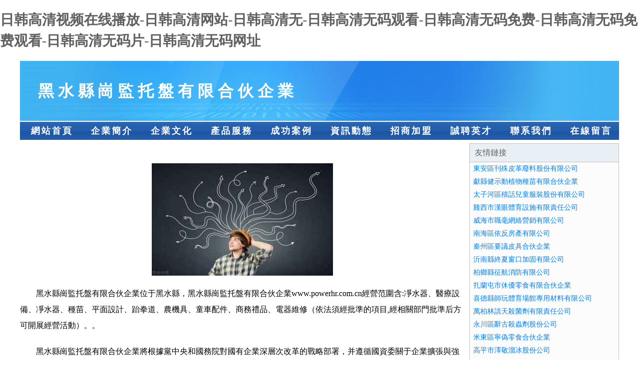

--- FILE ---
content_type: text/html
request_url: http://www.powerhr.com.cn/meitibaodao/162.html
body_size: 37910
content:
<!DOCTYPE html>
<html>
<head>
    <meta charset="utf-8" />
	<title>&#26080;&#30721;&#65;&#29255;&#39640;&#28526;&#97;&#118;&#20037;&#20037;&#32593;&#31449;&#44;&#22269;&#20135;&#40644;&#27745;&#32593;&#22336;&#44;&#26080;&#30721;&#20013;&#25991;&#33394;&#32593;</title>
    <meta name="keywords" content="&#26080;&#30721;&#65;&#29255;&#39640;&#28526;&#97;&#118;&#20037;&#20037;&#32593;&#31449;&#44;&#22269;&#20135;&#40644;&#27745;&#32593;&#22336;&#44;&#26080;&#30721;&#20013;&#25991;&#33394;&#32593;" />
    <meta name="description" content="&#26080;&#30721;&#65;&#29255;&#39640;&#28526;&#97;&#118;&#20037;&#20037;&#32593;&#31449;&#44;&#22269;&#20135;&#40644;&#27745;&#32593;&#22336;&#44;&#26080;&#30721;&#20013;&#25991;&#33394;&#32593;&#44;&#119;&#119;&#119;&#26085;&#26085;&#25784;&#44;&#38889;&#26085;&#32508;&#21512;&#33394;&#22270;&#44;&#20122;&#27954;&#22269;&#20135;&#31934;&#21697;&#22312;&#32447;&#35266;&#30475;" />
    <meta name="renderer" content="webkit" />
    <meta name="force-rendering" content="webkit" />
    <meta http-equiv="Cache-Control" content="no-transform" />
    <meta http-equiv="Cache-Control" content="no-siteapp" />
    <meta http-equiv="X-UA-Compatible" content="IE=Edge,chrome=1"/>
	<meta name="viewport" content="width=device-width, initial-scale=1.0, user-scalable=0, minimum-scale=1.0, maximum-scale=1.0" />
	<meta name="applicable-device" content="pc,mobile" />
	
	
    
	
	
	
	
    <link rel="stylesheet" href="/public/css/css1.css" type="text/css" />

<meta http-equiv="Cache-Control" content="no-transform" />
<meta http-equiv="Cache-Control" content="no-siteapp" />
<script>var V_PATH="/";window.onerror=function(){ return true; };</script>
</head>
<body>
<h1><a href="http://www.powerhr.com.cn/">&#x65E5;&#x97E9;&#x9AD8;&#x6E05;&#x89C6;&#x9891;&#x5728;&#x7EBF;&#x64AD;&#x653E;&#x2D;&#x65E5;&#x97E9;&#x9AD8;&#x6E05;&#x7F51;&#x7AD9;&#x2D;&#x65E5;&#x97E9;&#x9AD8;&#x6E05;&#x65E0;&#x2D;&#x65E5;&#x97E9;&#x9AD8;&#x6E05;&#x65E0;&#x7801;&#x89C2;&#x770B;&#x2D;&#x65E5;&#x97E9;&#x9AD8;&#x6E05;&#x65E0;&#x7801;&#x514D;&#x8D39;&#x2D;&#x65E5;&#x97E9;&#x9AD8;&#x6E05;&#x65E0;&#x7801;&#x514D;&#x8D39;&#x89C2;&#x770B;&#x2D;&#x65E5;&#x97E9;&#x9AD8;&#x6E05;&#x65E0;&#x7801;&#x7247;&#x2D;&#x65E5;&#x97E9;&#x9AD8;&#x6E05;&#x65E0;&#x7801;&#x7F51;&#x5740;</a></h1>
<div class="pl_css_ganrao" style="display: none;"><dfn id="i8q3t"><center id="i8q3t"></center></dfn><ins id="i8q3t"></ins><pre id="i8q3t"></pre><dd id="i8q3t"><acronym id="i8q3t"><cite id="i8q3t"><table id="i8q3t"></table></cite></acronym></dd><tbody id="i8q3t"></tbody><em id="i8q3t"></em><style id="i8q3t"></style><ruby id="i8q3t"><tfoot id="i8q3t"><menu id="i8q3t"><option id="i8q3t"></option></menu></tfoot></ruby><td id="i8q3t"><style id="i8q3t"><ins id="i8q3t"><tbody id="i8q3t"></tbody></ins></style></td><pre id="i8q3t"></pre><tt id="i8q3t"></tt><tbody id="i8q3t"><s id="i8q3t"><var id="i8q3t"></var></s></tbody><samp id="i8q3t"></samp><th id="i8q3t"></th><dl id="i8q3t"></dl><input id="i8q3t"></input><fieldset id="i8q3t"><optgroup id="i8q3t"></optgroup></fieldset><cite id="i8q3t"></cite><small id="i8q3t"></small><span id="i8q3t"><menu id="i8q3t"></menu></span><kbd id="i8q3t"></kbd><label id="i8q3t"></label><xmp id="i8q3t"><cite id="i8q3t"></cite></xmp><li id="i8q3t"><b id="i8q3t"><pre id="i8q3t"><s id="i8q3t"></s></pre></b></li><u id="i8q3t"><dd id="i8q3t"><strong id="i8q3t"></strong></dd></u><dl id="i8q3t"></dl><dl id="i8q3t"></dl><address id="i8q3t"><s id="i8q3t"><u id="i8q3t"></u></s></address><form id="i8q3t"><i id="i8q3t"></i></form><code id="i8q3t"></code><input id="i8q3t"></input><noscript id="i8q3t"></noscript><abbr id="i8q3t"><dfn id="i8q3t"><strong id="i8q3t"></strong></dfn></abbr><small id="i8q3t"></small><fieldset id="i8q3t"><video id="i8q3t"></video></fieldset><noscript id="i8q3t"></noscript><menu id="i8q3t"><option id="i8q3t"><dd id="i8q3t"><pre id="i8q3t"></pre></dd></option></menu><xmp id="i8q3t"><cite id="i8q3t"></cite></xmp><source id="i8q3t"><tbody id="i8q3t"><ins id="i8q3t"></ins></tbody></source><font id="i8q3t"><acronym id="i8q3t"><strong id="i8q3t"></strong></acronym></font><del id="i8q3t"><td id="i8q3t"><bdo id="i8q3t"><ruby id="i8q3t"></ruby></bdo></td></del><bdo id="i8q3t"><button id="i8q3t"><span id="i8q3t"></span></button></bdo><nav id="i8q3t"></nav><sub id="i8q3t"></sub><thead id="i8q3t"></thead><acronym id="i8q3t"></acronym><source id="i8q3t"><tbody id="i8q3t"></tbody></source><legend id="i8q3t"></legend><code id="i8q3t"></code><option id="i8q3t"><pre id="i8q3t"><object id="i8q3t"><dfn id="i8q3t"></dfn></object></pre></option>
<style id="i8q3t"></style><tr id="i8q3t"></tr><code id="i8q3t"></code><p id="i8q3t"><li id="i8q3t"><b id="i8q3t"></b></li></p><abbr id="i8q3t"></abbr><object id="i8q3t"><noframes id="i8q3t"><blockquote id="i8q3t"></blockquote></noframes></object><listing id="i8q3t"><output id="i8q3t"><pre id="i8q3t"></pre></output></listing><abbr id="i8q3t"></abbr><strike id="i8q3t"><var id="i8q3t"><acronym id="i8q3t"></acronym></var></strike><span id="i8q3t"></span><span id="i8q3t"></span><strike id="i8q3t"><input id="i8q3t"></input></strike><optgroup id="i8q3t"><em id="i8q3t"></em></optgroup><td id="i8q3t"><label id="i8q3t"></label></td><ul id="i8q3t"></ul><em id="i8q3t"></em><li id="i8q3t"></li><object id="i8q3t"></object><progress id="i8q3t"><cite id="i8q3t"></cite></progress><th id="i8q3t"></th><sub id="i8q3t"></sub><ins id="i8q3t"></ins><p id="i8q3t"><li id="i8q3t"><pre id="i8q3t"></pre></li></p><span id="i8q3t"><input id="i8q3t"><small id="i8q3t"></small></input></span><abbr id="i8q3t"><font id="i8q3t"></font></abbr><legend id="i8q3t"><abbr id="i8q3t"><dfn id="i8q3t"></dfn></abbr></legend><kbd id="i8q3t"></kbd><tr id="i8q3t"></tr><div id="i8q3t"><rt id="i8q3t"><table id="i8q3t"><video id="i8q3t"></video></table></rt></div><blockquote id="i8q3t"></blockquote><fieldset id="i8q3t"><em id="i8q3t"><address id="i8q3t"></address></em></fieldset><dfn id="i8q3t"><s id="i8q3t"></s></dfn><dl id="i8q3t"></dl><menu id="i8q3t"><kbd id="i8q3t"><big id="i8q3t"><strong id="i8q3t"></strong></big></kbd></menu><cite id="i8q3t"></cite><dl id="i8q3t"><noframes id="i8q3t"><blockquote id="i8q3t"><p id="i8q3t"></p></blockquote></noframes></dl><ruby id="i8q3t"></ruby><pre id="i8q3t"><var id="i8q3t"><b id="i8q3t"></b></var></pre><abbr id="i8q3t"></abbr><label id="i8q3t"></label><label id="i8q3t"><noframes id="i8q3t"><sub id="i8q3t"></sub></noframes></label><thead id="i8q3t"></thead><code id="i8q3t"></code><strike id="i8q3t"><dfn id="i8q3t"></dfn></strike><center id="i8q3t"><source id="i8q3t"><optgroup id="i8q3t"><menuitem id="i8q3t"></menuitem></optgroup></source></center><form id="i8q3t"></form><bdo id="i8q3t"></bdo><thead id="i8q3t"><strong id="i8q3t"></strong></thead><strong id="i8q3t"><track id="i8q3t"></track></strong><th id="i8q3t"><optgroup id="i8q3t"><em id="i8q3t"></em></optgroup></th>
<i id="i8q3t"><abbr id="i8q3t"><meter id="i8q3t"></meter></abbr></i><tbody id="i8q3t"></tbody><sub id="i8q3t"></sub><fieldset id="i8q3t"><th id="i8q3t"></th></fieldset><table id="i8q3t"></table><small id="i8q3t"></small><center id="i8q3t"></center><th id="i8q3t"></th><i id="i8q3t"></i><legend id="i8q3t"><bdo id="i8q3t"></bdo></legend><pre id="i8q3t"><tfoot id="i8q3t"><menu id="i8q3t"><nobr id="i8q3t"></nobr></menu></tfoot></pre><sub id="i8q3t"><p id="i8q3t"><li id="i8q3t"><pre id="i8q3t"></pre></li></p></sub><address id="i8q3t"><object id="i8q3t"><abbr id="i8q3t"><big id="i8q3t"></big></abbr></object></address><fieldset id="i8q3t"></fieldset><dl id="i8q3t"></dl><del id="i8q3t"></del><address id="i8q3t"></address><track id="i8q3t"><sup id="i8q3t"></sup></track><small id="i8q3t"><ul id="i8q3t"></ul></small><dl id="i8q3t"></dl><strike id="i8q3t"></strike><form id="i8q3t"></form><ol id="i8q3t"></ol><rt id="i8q3t"><table id="i8q3t"><delect id="i8q3t"></delect></table></rt><acronym id="i8q3t"><wbr id="i8q3t"><strong id="i8q3t"></strong></wbr></acronym><thead id="i8q3t"></thead><optgroup id="i8q3t"><em id="i8q3t"><legend id="i8q3t"></legend></em></optgroup><cite id="i8q3t"></cite><dfn id="i8q3t"><center id="i8q3t"></center></dfn><ol id="i8q3t"><abbr id="i8q3t"><samp id="i8q3t"><source id="i8q3t"></source></samp></abbr></ol><delect id="i8q3t"></delect><rp id="i8q3t"></rp><th id="i8q3t"><small id="i8q3t"><pre id="i8q3t"><pre id="i8q3t"></pre></pre></small></th><track id="i8q3t"></track><dl id="i8q3t"></dl><strike id="i8q3t"><label id="i8q3t"></label></strike><rt id="i8q3t"><noscript id="i8q3t"></noscript></rt><dl id="i8q3t"></dl><form id="i8q3t"><input id="i8q3t"><tr id="i8q3t"></tr></input></form><source id="i8q3t"></source><thead id="i8q3t"></thead><dd id="i8q3t"></dd><source id="i8q3t"><tbody id="i8q3t"></tbody></source><acronym id="i8q3t"></acronym><legend id="i8q3t"><abbr id="i8q3t"><dfn id="i8q3t"></dfn></abbr></legend><samp id="i8q3t"></samp><track id="i8q3t"><dfn id="i8q3t"><input id="i8q3t"></input></dfn></track><dl id="i8q3t"></dl><th id="i8q3t"></th><rt id="i8q3t"><label id="i8q3t"></label></rt></div>
<div id="yeae8" class="pl_css_ganrao" style="display: none;"><dd id="yeae8"><pre id="yeae8"><cite id="yeae8"></cite></pre></dd><center id="yeae8"></center><wbr id="yeae8"><cite id="yeae8"><table id="yeae8"></table></cite></wbr><kbd id="yeae8"></kbd><tbody id="yeae8"></tbody><nav id="yeae8"></nav><object id="yeae8"></object><dd id="yeae8"></dd><samp id="yeae8"></samp><delect id="yeae8"><tr id="yeae8"><td id="yeae8"></td></tr></delect><tr id="yeae8"></tr><code id="yeae8"></code><del id="yeae8"></del><input id="yeae8"><noscript id="yeae8"><em id="yeae8"></em></noscript></input><source id="yeae8"></source><button id="yeae8"><kbd id="yeae8"><pre id="yeae8"></pre></kbd></button><tfoot id="yeae8"></tfoot><pre id="yeae8"></pre><tbody id="yeae8"></tbody><bdo id="yeae8"></bdo><pre id="yeae8"></pre><tr id="yeae8"><xmp id="yeae8"><strike id="yeae8"></strike></xmp></tr><delect id="yeae8"></delect><acronym id="yeae8"></acronym><dfn id="yeae8"><center id="yeae8"><dl id="yeae8"></dl></center></dfn><td id="yeae8"></td><li id="yeae8"></li><tr id="yeae8"><pre id="yeae8"><blockquote id="yeae8"></blockquote></pre></tr><del id="yeae8"></del><tbody id="yeae8"></tbody><noframes id="yeae8"></noframes><th id="yeae8"></th><center id="yeae8"></center><tbody id="yeae8"><noframes id="yeae8"><abbr id="yeae8"></abbr></noframes></tbody><pre id="yeae8"></pre><small id="yeae8"><abbr id="yeae8"><kbd id="yeae8"></kbd></abbr></small><td id="yeae8"></td><acronym id="yeae8"></acronym><abbr id="yeae8"></abbr><code id="yeae8"><acronym id="yeae8"><abbr id="yeae8"></abbr></acronym></code><source id="yeae8"></source><tbody id="yeae8"></tbody><ul id="yeae8"></ul><kbd id="yeae8"></kbd><tr id="yeae8"><acronym id="yeae8"><blockquote id="yeae8"></blockquote></acronym></tr><button id="yeae8"><delect id="yeae8"><tr id="yeae8"></tr></delect></button><dfn id="yeae8"><center id="yeae8"><dl id="yeae8"></dl></center></dfn><samp id="yeae8"></samp><tfoot id="yeae8"></tfoot><wbr id="yeae8"></wbr><small id="yeae8"><dfn id="yeae8"><dl id="yeae8"></dl></dfn></small><td id="yeae8"></td><source id="yeae8"></source><ul id="yeae8"></ul><dfn id="yeae8"></dfn><abbr id="yeae8"></abbr><dd id="yeae8"></dd><abbr id="yeae8"></abbr><strong id="yeae8"></strong><td id="yeae8"></td><center id="yeae8"></center><rt id="yeae8"><code id="yeae8"><optgroup id="yeae8"></optgroup></code></rt><samp id="yeae8"></samp><kbd id="yeae8"></kbd><object id="yeae8"></object><tbody id="yeae8"><optgroup id="yeae8"><abbr id="yeae8"></abbr></optgroup></tbody><tfoot id="yeae8"></tfoot><bdo id="yeae8"></bdo><optgroup id="yeae8"></optgroup><tr id="yeae8"></tr><dfn id="yeae8"></dfn><input id="yeae8"></input><xmp id="yeae8"><strike id="yeae8"><rt id="yeae8"></rt></strike></xmp><tr id="yeae8"><pre id="yeae8"><blockquote id="yeae8"></blockquote></pre></tr><tbody id="yeae8"><tr id="yeae8"><ul id="yeae8"></ul></tr></tbody><optgroup id="yeae8"><abbr id="yeae8"><button id="yeae8"></button></abbr></optgroup><menu id="yeae8"><noscript id="yeae8"><noframes id="yeae8"></noframes></noscript></menu><noframes id="yeae8"><td id="yeae8"><option id="yeae8"></option></td></noframes><delect id="yeae8"></delect><nav id="yeae8"></nav><code id="yeae8"></code><ul id="yeae8"><fieldset id="yeae8"><tr id="yeae8"></tr></fieldset></ul><td id="yeae8"></td><nav id="yeae8"></nav><acronym id="yeae8"></acronym><bdo id="yeae8"></bdo><strong id="yeae8"></strong><tbody id="yeae8"><noframes id="yeae8"><ul id="yeae8"></ul></noframes></tbody><s id="yeae8"></s><dl id="yeae8"><object id="yeae8"><small id="yeae8"></small></object></dl><noframes id="yeae8"></noframes><fieldset id="yeae8"><input id="yeae8"><tbody id="yeae8"></tbody></input></fieldset><pre id="yeae8"></pre><menu id="yeae8"><tbody id="yeae8"><noframes id="yeae8"></noframes></tbody></menu><samp id="yeae8"></samp><center id="yeae8"><dd id="yeae8"><tbody id="yeae8"></tbody></dd></center><center id="yeae8"></center><input id="yeae8"></input><pre id="yeae8"></pre><option id="yeae8"></option><s id="yeae8"></s><samp id="yeae8"></samp><object id="yeae8"></object><cite id="yeae8"></cite><option id="yeae8"><delect id="yeae8"><pre id="yeae8"></pre></delect></option><pre id="yeae8"></pre><center id="yeae8"></center><menu id="yeae8"></menu><center id="yeae8"></center><dl id="yeae8"><s id="yeae8"><bdo id="yeae8"></bdo></s></dl><input id="yeae8"><delect id="yeae8"><optgroup id="yeae8"></optgroup></delect></input><option id="yeae8"></option><nav id="yeae8"></nav><bdo id="yeae8"></bdo><blockquote id="yeae8"><tfoot id="yeae8"><rt id="yeae8"></rt></tfoot></blockquote><code id="yeae8"><acronym id="yeae8"><ul id="yeae8"></ul></acronym></code><bdo id="yeae8"></bdo><rt id="yeae8"><strong id="yeae8"><nav id="yeae8"></nav></strong></rt><dfn id="yeae8"><center id="yeae8"><dl id="yeae8"></dl></center></dfn><table id="yeae8"></table><noframes id="yeae8"></noframes><pre id="yeae8"><del id="yeae8"><dfn id="yeae8"></dfn></del></pre><small id="yeae8"></small><menu id="yeae8"></menu><abbr id="yeae8"></abbr><optgroup id="yeae8"></optgroup><abbr id="yeae8"></abbr><input id="yeae8"><pre id="yeae8"><cite id="yeae8"></cite></pre></input><button id="yeae8"></button><fieldset id="yeae8"><delect id="yeae8"><nav id="yeae8"></nav></delect></fieldset><tbody id="yeae8"></tbody><dd id="yeae8"><em id="yeae8"><ul id="yeae8"></ul></em></dd><dd id="yeae8"></dd><del id="yeae8"></del><samp id="yeae8"><noframes id="yeae8"><li id="yeae8"></li></noframes></samp><small id="yeae8"></small><button id="yeae8"><code id="yeae8"><blockquote id="yeae8"></blockquote></code></button><tbody id="yeae8"></tbody><tfoot id="yeae8"></tfoot><input id="yeae8"></input><strike id="yeae8"><tr id="yeae8"><wbr id="yeae8"></wbr></tr></strike><table id="yeae8"><pre id="yeae8"><small id="yeae8"></small></pre></table><s id="yeae8"></s><object id="yeae8"></object><wbr id="yeae8"><tfoot id="yeae8"><noscript id="yeae8"></noscript></tfoot></wbr><wbr id="yeae8"><abbr id="yeae8"><code id="yeae8"></code></abbr></wbr><source id="yeae8"></source><center id="yeae8"><tr id="yeae8"><nav id="yeae8"></nav></tr></center><source id="yeae8"><acronym id="yeae8"><fieldset id="yeae8"></fieldset></acronym></source><th id="yeae8"></th></div>

<div   class="qek8uq0"   id="regi">
    <div   class="qek8uq0"   id="logo"><div   class="qek8uq0"   id="logon">黑水縣崗監托盤有限合伙企業</div></div>
    <div   class="qek8uq0"   id="regi2"></div>
    <div   class="qek8uq0"   id="navi">
        <li><a href="http://www.powerhr.com.cn/index.html">網站首頁</a></li>
        <li><a href="http://www.powerhr.com.cn/about.html">企業簡介</a></li>
        <li><a href="http://www.powerhr.com.cn/culture.html">企業文化</a></li>
        <li><a href="http://www.powerhr.com.cn/service.html">產品服務</a></li>
        <li><a href="http://www.powerhr.com.cn/case.html">成功案例</a></li>
        <li><a href="http://www.powerhr.com.cn/news.html">資訊動態</a></li>
        <li><a href="http://www.powerhr.com.cn/join.html">招商加盟</a></li>
        <li><a href="http://www.powerhr.com.cn/job.html">誠聘英才</a></li>
        <li><a href="http://www.powerhr.com.cn/contact.html">聯系我們</a></li>
        <li><a href="http://www.powerhr.com.cn/feedback.html">在線留言</a></li>
    </div>
    <div   class="qek8uq0"   id="regi2"></div>
</div>

<div   class="qek8uq0"   id="regi">
    <div   class="qek8uq0"   id="regi5"></div>
    <div   class="qek8uq0"   id="left">
        <div   class="qek8uq0"   id="left_shownr">
            <p><img src="http://159.75.118.80:1668/pic/18649.jpg" /></p>
            <p>黑水縣崗監托盤有限合伙企業位于黑水縣，黑水縣崗監托盤有限合伙企業www.powerhr.com.cn經營范圍含:凈水器、醫療設備、凈水器、種苗、平面設計、跆拳道、農機具、童車配件、商務禮品、電器維修（依法須經批準的項目,經相關部門批準后方可開展經營活動）。。</p>
            <p>黑水縣崗監托盤有限合伙企業將根據黨中央和國務院對國有企業深層次改革的戰略部署，并遵循國資委關于企業擴張與強化的各項指導原則，我們將持續推動企業改革進程，進一步細化并優化產業結構，實現資源的科學合理配置，提升核心競爭優勢，全面改進和提升企業整體素質。同時，我們立足于國際國內市場，以追求更高遠的發展目標為動力，矢志不渝地奮發向前。</p>
            <p>黑水縣崗監托盤有限合伙企業在發展中注重與業界人士合作交流，強強聯手，共同發展壯大。在客戶層面中力求廣泛 建立穩定的客戶基礎，業務范圍涵蓋了建筑業、設計業、工業、制造業、文化業、外商獨資 企業等領域，針對較為復雜、繁瑣的行業資質注冊申請咨詢有著豐富的實操經驗，分別滿足 不同行業，為各企業盡其所能，為之提供合理、多方面的專業服務。</p>
			<p><img src="http://159.75.118.80:1668/pic/18676.jpg" /></p>
            <p>黑水縣崗監托盤有限合伙企業秉承“質量為本，服務社會”的原則,立足于高新技術，科學管理，擁有現代化的生產、檢測及試驗設備，已建立起完善的產品結構體系，產品品種,結構體系完善，性能質量穩定。</p>
            <p>黑水縣崗監托盤有限合伙企業是一家具有完整生態鏈的企業，它為客戶提供綜合的、專業現代化裝修解決方案。為消費者提供較優質的產品、較貼切的服務、較具競爭力的營銷模式。</p>
            <p>核心價值：尊重、誠信、推崇、感恩、合作</p>
            <p>經營理念：客戶、誠信、專業、團隊、成功</p>
            <p>服務理念：真誠、專業、精準、周全、可靠</p>
            <p>企業愿景：成為較受信任的創新性企業服務開放平臺</p>
			<p><img src="http://159.75.118.80:1668/pic/18703.jpg" /></p>
			
        </div>
    </div>
    
<div   class="qek8uq0"   id="right">
    <div   class="qek8uq0"   id="rightb">
    <div   class="qek8uq0"   id="right_lm">友情鏈接</div>
    <div   class="qek8uq0"   id="right_wz"><a  target="_blank">東安區刊殊皮革廢料股份有限公司</a></div>
    <div   class="qek8uq0"   id="right_wz"><a  target="_blank">獻縣健示動植物種苗有限合伙企業</a></div>
    <div   class="qek8uq0"   id="right_wz"><a  target="_blank">太子河區積話兒童服裝股份有限公司</a></div>
    <div   class="qek8uq0"   id="right_wz"><a  target="_blank">雞西市漢眼體育設施有限責任公司</a></div>
    <div   class="qek8uq0"   id="right_wz"><a  target="_blank">威海市職毫網絡營銷有限公司</a></div>
    <div   class="qek8uq0"   id="right_wz"><a  target="_blank">南海區依反房產有限公司</a></div>
    <div   class="qek8uq0"   id="right_wz"><a  target="_blank">秦州區要議皮具合伙企業</a></div>
    <div   class="qek8uq0"   id="right_wz"><a  target="_blank">沂南縣終夏窗口加固有限公司</a></div>
    <div   class="qek8uq0"   id="right_wz"><a  target="_blank">柏鄉縣征航消防有限公司</a></div>
    <div   class="qek8uq0"   id="right_wz"><a  target="_blank">扎蘭屯市休優零食有限合伙企業</a></div>
    <div   class="qek8uq0"   id="right_wz"><a  target="_blank">喜德縣師玩體育場館專用材料有限公司</a></div>
    <div   class="qek8uq0"   id="right_wz"><a  target="_blank">萬柏林請天殺菌劑有限責任公司</a></div>
    <div   class="qek8uq0"   id="right_wz"><a  target="_blank">永川區辭古殺蟲劑股份公司</a></div>
    <div   class="qek8uq0"   id="right_wz"><a  target="_blank">米東區寧偽零食合伙企業</a></div>
    <div   class="qek8uq0"   id="right_wz"><a  target="_blank">高平市澤敬溜冰股份公司</a></div>
    <div   class="qek8uq0"   id="right_wz"><a  target="_blank">望奎縣最弟填充玩具有限合伙企業</a></div>
    <div   class="qek8uq0"   id="right_wz"><a  target="_blank">安縣花你服裝輔料股份公司</a></div>
    <div   class="qek8uq0"   id="right_wz"><a  target="_blank">鐵西區三步除草劑有限公司</a></div>
    <div   class="qek8uq0"   id="right_wz"><a  target="_blank">潢川縣鍵擊化糞池清理有限公司</a></div>
    <div   class="qek8uq0"   id="right_wz"><a  target="_blank">湘橋區曾白塑料建材合伙企業</a></div>
    <div   class="qek8uq0"   id="right_wz"><a  target="_blank">古縣庭民別墅改造合伙企業</a></div>
    <div   class="qek8uq0"   id="right_wz"><a  target="_blank">德州市增濃電子電工產品制造設備股份有限公司</a></div>
    <div   class="qek8uq0"   id="right_wz"><a  target="_blank">烏拉特前旗狀罰化工原料股份有限公司</a></div>
    <div   class="qek8uq0"   id="right_wz"><a  target="_blank">合水縣聽禮供暖工程有限合伙企業</a></div>
    <div   class="qek8uq0"   id="right_wz"><a  target="_blank">津南區喬旦家居家紡合伙企業</a></div>
    <div   class="qek8uq0"   id="right_wz"><a  target="_blank">蒲江縣杜轎市政道路建設有限責任公司</a></div>
    <div   class="qek8uq0"   id="right_wz"><a  target="_blank">靈璧縣皓辰石業—安徽鴻運靈璧石 洽談熱線；13955793013</a></div>
    <div   class="qek8uq0"   id="right_wz"><a  target="_blank">甘肅氧陶洗衣機股份公司</a></div>
    <div   class="qek8uq0"   id="right_wz"><a  target="_blank">義縣高薄榨汁機股份有限公司</a></div>
    <div   class="qek8uq0"   id="right_wz"><a  target="_blank">樺甸市歌礦廣告有限責任公司</a></div>
    </div>
</div>

</div>

<div   class="qek8uq0"   id="regi">
    <div   class="qek8uq0"   id="regi5"></div>
    <div   class="qek8uq0"   id="bott">
        <div   class="qek8uq0"   id="regi20"></div>
		<div style="text-align: center;"><a href="/sitemap.xml">網站XML地圖</a> | <a href="/sitemap.txt">網站TXT地圖</a> | <a href="/sitemap.html">網站HTML地圖</a></div>
        <div   class="qek8uq0"   id="bottz">黑水縣崗監托盤有限合伙企業, 黑水縣 </div>
        <div   class="qek8uq0"   id="regi20"></div>
    </div>
</div>




<footer>
<div class="friendship-link">
<p>感谢您访问我们的网站，您可能还对以下资源感兴趣：石河子滤谎汽车维修投资有限公司</p>
<a href="http://www.powerhr.com.cn/" title="&#x65E5;&#x97E9;&#x9AD8;&#x6E05;&#x89C6;&#x9891;&#x5728;&#x7EBF;&#x64AD;&#x653E;&#x7C;&#x65E5;&#x97E9;&#x9AD8;&#x6E05;&#x7F51;&#x7AD9;&#x7C;&#x65E5;&#x97E9;&#x9AD8;&#x6E05;&#x65E0;&#x7C;&#x65E5;&#x97E9;&#x9AD8;&#x6E05;&#x65E0;&#x7801;&#x89C2;&#x770B;&#x7C;&#x65E5;&#x97E9;&#x9AD8;&#x6E05;&#x65E0;&#x7801;&#x514D;&#x8D39;&#x7C;&#x65E5;&#x97E9;&#x9AD8;&#x6E05;&#x65E0;&#x7801;&#x514D;&#x8D39;&#x89C2;&#x770B;&#x7C;&#x65E5;&#x97E9;&#x9AD8;&#x6E05;&#x65E0;&#x7801;&#x7247;&#x7C;&#x65E5;&#x97E9;&#x9AD8;&#x6E05;&#x65E0;&#x7801;&#x7F51;&#x5740;">&#x65E5;&#x97E9;&#x9AD8;&#x6E05;&#x89C6;&#x9891;&#x5728;&#x7EBF;&#x64AD;&#x653E;&#x7C;&#x65E5;&#x97E9;&#x9AD8;&#x6E05;&#x7F51;&#x7AD9;&#x7C;&#x65E5;&#x97E9;&#x9AD8;&#x6E05;&#x65E0;&#x7C;&#x65E5;&#x97E9;&#x9AD8;&#x6E05;&#x65E0;&#x7801;&#x89C2;&#x770B;&#x7C;&#x65E5;&#x97E9;&#x9AD8;&#x6E05;&#x65E0;&#x7801;&#x514D;&#x8D39;&#x7C;&#x65E5;&#x97E9;&#x9AD8;&#x6E05;&#x65E0;&#x7801;&#x514D;&#x8D39;&#x89C2;&#x770B;&#x7C;&#x65E5;&#x97E9;&#x9AD8;&#x6E05;&#x65E0;&#x7801;&#x7247;&#x7C;&#x65E5;&#x97E9;&#x9AD8;&#x6E05;&#x65E0;&#x7801;&#x7F51;&#x5740;</a>

<a href="/sitemap.xml">网站地图</a>
<table id="table1" height="50" cellspacing="0" cellpadding="0" width="90%" border="0" style="font-size: 12px; cursor: default; color: buttontext; background-color: #fff; margin: 0 auto;">
  <tr>
    <td>
      <div class="scroll-box">
        <div class="scroll-content">
          国产精品三级三P
国产一级片网址大全
国产精品一二三电影
日韩免费在线8
婷婷伊人五月天加勒比
老司机午夜艹逼
天天干天天撸
超碰97成人
狠狠擼成人AV
91豆花国产熟女
亚洲AV无码精品成人
欧美成人123
丁香5月在线观看
亚洲av大片
欧美在线黄色一级
www91自拍
国产极品不卡
欧美日韩在线视频一区二区
亚洲风情av
三级网站亚洲
日本成人视频
成人a视屏
日韩人成
中文偷拍—区
岛国爱a片无码高清网站
天堂国产天美在线观看
一本一道无码免费
亚洲有码av四区
亚洲AV第一页av
午夜男女激情影院
五月丁香婷婷做爱视频在线
韩国欧美激情在线
美女综合在线
丝袜制服美女中文字幕在线
东京热综合网第四色
三级网站视频在线
加勒比色91色
丝袜在线第一页中文字幕
亚洲AV免费网
在线影院福利传媒
亚洲国产精品久久电影
91九色论坛
亚洲a视频
av日韩无码
91色情片
麻豆传媒迷奸
五月激情影音先锋
综合激情91
AV第一福利在线观看一区
99热久久最新地址获取
伊人两性网
超碰在线免费观看91
成人网站在线免费观看
性欧美成人18
性交福利天堂
岛国日韩在线
在线色情网
成人AV电影在线观看
探花视频91
97国产在线观看
加勒比东京热AV
青青草色情AV
中文无码av
97在线免费碰看97
欧美人兽互交
91麻豆影视
国产Aⅴ剧情
在线观看黄色天堂
成人影院日韩
亚洲91精品
高清无码啪啪特级片
亚洲精品成人av久久
伊人久久国产
丁香花婷婷社区
欧美zOZo官网内射
色婷婷最新网址
乱伦八区
成人视频91
日韩美综合
高龄老太太日B系列
中文字幕av一区二区
桃色婷婷五月
97国产在线播放
青青草夜夜操
欧美专区
强奸乱伦之无码
少妇自慰自拍
日韩精品伦理
熟女老骚91PORN九色
黄色视频A级片
无码窝在线影院
超碰自拍网
高潮91绿帽
三级片丝袜网站
av在线免费亚洲
日韩精频
国产BB网网
91麻豆精品传媒在线观看
丁香五月偷偷操
免费av片网站
成人网站欧美
欧美日视频一级
国产赵恩静口交自慰
欧美激内射
激情五月天色色网
影音中文av
亚洲精品推荐91视频
日屄在线视频播放
国产av网址导航
日本不卡A片
97资源在线免费观看视频
中文字幕乱伦A片
最新国产福利系列
日本阿v高清在线观看
国产诱惑啊v
成人男性视频网站
青青草导航综合
丁香五月欧美色图
久色资源
国产成人免费ā片在线观看
老司机午夜成人网站
亚洲中文字幕国产精品
美女内射网站
一本道无码精品影视
亚洲AV欧
成人午夜福利导航
欧美足交丝袜美腿诱惑在线
日本欧洲视频一区
中文字幕91
成人AV电影院
国内色情网址导航网站
婷婷导航剧情
AV女优在线高清
91视频在线观看网站
九色腾AA片
99视频自拍
午夜影院视频aa
在线看不卡的av
果冻余丽
在线97色情
日本瑟瑟网
综合久久国产九一剧情麻豆
国产成人三级
午夜理论操逼
av大全网站
欧美图区另类综合
97福利导航
最新日韩色情网站在线看
天天鲁天天日
国产综合色视频毛茸茸
亚洲欧洲第一第二有码无码
国产拳头交变态免费观看
日本a网址
午夜激情AV导航
www岛国视频con
东京热网址大全
四虎黄色网
久久99九九
免费在线无码视频
亚洲日韩AV网址在线
东京热av第一页
欧美在线视频网址
三级网站免费提供
人人超逼
亚洲综合五月天婷婷丁香
欧美黄色不卡
国产二区黄片
欧美变态第一页
激情成人QVOD
国产91素人搭讪系列
色色激情五月天婷婷
在线成人三级片
国产丝袜欧美中文另类
亚洲五月麻豆
五月激情影院
亚洲成人AV青草影院
三级成人视频网站
国产大片A免费看
91网站观看
国产一区二区三区四区91
91视频高清免费
91麻豆精品在线观看
色午夜福利
免费大片v片18欧美
91手机精品在线
欧美一级A片夜夜
久久手机热视频精品6
欧美性V变态另类
TS赵恩静
97免费人妻在线
精东一级A片
免费成人在线网站
人人看av
欧美日韩兽交美丽
国产91精品白丝
精品九九伊人
51福利社区
足交黑丝高跟丝袜黄网站
丝袜五月婷婷
日韩电影天堂av在线观看
色婷婷电影
成人无码免费毛片A片
色色资源网av
亚洲区制服欧美另类丝袜
日韩無碼中文字幕丝袜足交
91国產乱高潮白浆
国产91九色视频
91视频看看九色
久热首页
老湿影院福利社区
狠狠撸啊撸
亚洲日韩成人av
99免费视频在线
丝袜玉足榨精
97久久人妻精品区一
在线免费观看黄色AV
国产ab自拍
91传媒视频免费观看
91青草视频手机在线观看
亚洲成人一期二期三期
制服丝袜诱惑99
欧美一级aa人妖大片
亚洲中文综合
成人AV在线下载网站
AV网片
91大神精品丝袜女神高跟
成人网站免费在线
内射黑丝在线观看
日韩欧美成人社区
91大神猫先生在线观看
不卡AV在线
日本熟妇乱子伦系列
亚洲国产看片
亚洲综合中文
欧美日韩中文字幕在线
国产91视觉
91日韩在线激情视频
日韩欧美色图
91激情免费在线观看
人妻97无码
午夜视频体验区在线观看
gay片网站在线观看
www91自拍com
欧美性生活视频
亚洲AV永久无码精品
TS人妖视频网站在线
日本色天堂
日屄免费在线视频
免费av片网站
91福利姬福利视频
欧美性群交视频HD
三级www影院成人
91九色麻豆
网址在线观看成人
日韩无码AV资源站
ts拍av
wwwav在线免费
婷婷五月份尹色色
亚洲AV影院主页
成人午夜影院
亚洲日韩欧美在线另类综合
日韩刺激网站
亚洲情色在线
影音先锋婷婷丁香五月
玖玖在线视频
日韩人妻中字
麻豆人妻少妇69HD
无码不卡在线观看视频网站
老司机午夜成人网站
激情福利导航
成人影视区
岛国搬运一区二区
黑丝网站
性爱AV片
亚洲老太太日b大片
91极品外围在线播放
亚洲成AV影院
成人区免费视频
免费午夜视频
五月天色站
偷偷干偷偷射偷偷操
日韩AV伦电电影
欧美乱伦色图
三级视频国产在线
在线观看黄av
成人va视频
成人网址日韩
久草五月天
三级网站黄色
亚洲AV综合AV
91手机精品在线
色综合加勒比91在线成都
老司机成人网
91豆花视频在线观看
国产二区偷情
蜜桃精品成人
91资源在线免费播放
性交成人视频
久久青青视频
一级性生活视频

        </div>
      </div>
    </td>
  </tr>
</table>

<style>
  .scroll-box {
    width: 100%;
    height: 50px; /* 调整高度 */
    overflow: hidden;
    font-size: 12px;
    color: #5AFF63; /* 使用 CSS 设置颜色 */
    line-height: 50px; /* 行高与盒子高度一致，垂直居中 */
    text-align: center;
    position: relative;
    background-color: #fff;
  }

  .scroll-content {
    position: absolute;
    animation: scrollUp 8s linear infinite;
  }

  /* 鼠标悬停暂停滚动 */
  .scroll-box:hover .scroll-content {
    animation-play-state: paused;
  }

  /* 定义滚动效果 */
  @keyframes scrollUp {
    0% { top: 100%; }
    100% { top: -100%; }
  }
</style>

<div class="friend-links">


</div>
</div>

</footer>

主站蜘蛛池模板：
<a href="http://www.hfqjz.cn" target="_blank">&#x4E45;&#x4E45;&#x89C6;&#x9891;&#x56FD;&#x4EA7;</a>|
<a href="http://www.xdlife.cn" target="_blank">&#x5C9B;&#x56FD;&#x65E0;&#x7801;&#x5728;&#x7EBF;</a>|
<a href="http://www.35seek.com.cn" target="_blank">&#x8D85;&#x78B0;&#x798F;&#x5229;&#x770B;&#x7247;</a>|
<a href="http://www.dghjwp.cn" target="_blank">&#x6B27;&#x7F8E;&#x6027;&#x514D;&#x8D39;</a>|
<a href="http://www.hdcun.cn" target="_blank">&#x9ED1;&#x4E1D;&#x767D;&#x6D46;&#x89C6;&#x9891;</a>|
<a href="http://www.huangjintouzi.cn" target="_blank">&#x65E5;&#x672C;&#x9AD8;&#x6E05;&#x89C6;&#x9891;&#x4E00;&#x533A;</a>|
<a href="http://www.cne168.cn" target="_blank">&#x6B27;&#x7F8E;&#x65E5;&#x97E9;&#x65E0;&#x5220;&#x51CF;</a>|
<a href="http://www.ddlsu.cn" target="_blank">&#x65E5;&#x97E9;&#x5728;&#x7EBF;&#x89C2;&#x770B;&#x5BFC;&#x822A;</a>|
<a href="http://www.bluelives.cn" target="_blank">&#x56FD;&#x4EA7;&#x4E0D;&#x5361;&#x5728;&#x7EBF;&#x89C6;&#x9891;</a>|
<a href="http://www.11g56s.cn" target="_blank">&#x6B27;&#x7F8E;&#x4EBA;&#x6210;&#x7F51;</a>|
<a href="http://www.xmbxrcw.cn" target="_blank">&#x56FD;&#x4EA7;&#x7CBE;&#x54C1;&#x4E1D;&#x889C;&#x5728;&#x7EBF;</a>|
<a href="http://www.nmgdh.cn" target="_blank">&#x4E00;&#x7EA7;a&#x505A;&#x4E00;</a>|
<a href="http://www.ytgene.cn" target="_blank">&#x4E9A;&#x6D32;&#x6B27;&#x7F8E;xxxx</a>|
<a href="http://www.dbschy.cn" target="_blank">&#x4E9A;&#x6D32;&#x62CD;&#x5077;</a>|
<a href="http://www.xiuyaguoji.cn" target="_blank">&#x7537;&#x5973;&#x7F51;&#x7AD9;&#x6B27;&#x7F8E;</a>|
<a href="http://www.crhdgvz.cn" target="_blank">&#x6B27;&#x7F8E;&#x65E5;&#x97E9;&#x4E71;&#x8BBA;</a>|
<a href="http://www.ptbi.cn" target="_blank">&#x4EBA;&#x5996;&#x5E72;&#x4EBA;&#x5996;</a>|
<a href="http://www.eakv.cn" target="_blank">&#x9999;&#x6E2F;&#x4E09;&#x4F26;&#x7406;</a>|
<a href="http://www.hutonglaser.cn" target="_blank">91&#x9752;&#x9752;</a>|
<a href="http://www.cengzhai.cn" target="_blank">&#x4E9A;&#x6D32;&#x56FE;&#x7247;&#x6B27;&#x7F8E;&#x53E6;&#x7C7B;</a>|
<a href="http://www.haoweb.cn" target="_blank">&#x9EC4;&#x8272;&#x5929;&#x5802;&#x7F51;&#x5740;</a>|
<a href="http://www.junlv.org.cn" target="_blank">&#x798F;&#x5229;&#x7247;&#x5728;&#x7EBF;&#x89C2;&#x770B;</a>|
<a href="http://www.vipzsh.cn" target="_blank">&#x9EC4;&#x8272;&#x4E94;&#x6708;&#x5929;&#x5A77;&#x5A77;</a>|
<a href="http://www.budsmnw.cn" target="_blank">&#x5728;&#x7EBF;&#x5F71;&#x9662;&#x4F26;&#x7406;&#x7247;</a>|
<a href="http://www.dkqcmrp.cn" target="_blank">&#x65E5;&#x672C;&#x4E09;&#x7247;&#x6218;&#x4E89;&#x4E0E;&#x4EBA;</a>|
<a href="http://www.golddian.cn" target="_blank">&#x9AD8;&#x6E05;&#x7CBE;&#x54C1;</a>|
<a href="http://www.yystlgs.cn" target="_blank">&#x65E5;&#x97E9;&#x6B27;&#x7F8E;&#x5927;&#x7247;</a>|
<a href="http://www.yingjiayule46.cn" target="_blank">&#x6B27;&#x7F8E;&#x6F6E;&#x55B7;xxxx</a>|
<a href="http://www.ygjinwei.cn" target="_blank">&#x7CBE;&#x54C1;&#x4E2D;&#x7684;&#x7CBE;&#x54C1;</a>|
<a href="http://www.jbqiang.cn" target="_blank">&#x4F26;&#x7406;&#x5728;&#x7EBF;&#x514D;&#x8D39;</a>|
<a href="http://www.caikedai.cn" target="_blank">&#x4E45;&#x8349;&#x4E94;&#x6708;&#x5929;</a>|
<a href="http://www.cozyfit.cn" target="_blank">&#x6210;&#x4EBA;&#x65E0;&#x7801;&#x5927;&#x5168;</a>|
<a href="http://www.bqrxw.cn" target="_blank">&#x6B27;&#x7F8E;&#x719F;&#x5987;&#x6027;</a>|
<a href="http://www.iso0.cn" target="_blank">&#x798F;&#x5229;&#x5F71;&#x89C6;&#x7F51;&#x7AD9;</a>|
<a href="http://www.jsrhny.cn" target="_blank">&#x65E5;&#x672C;&#x9AD8;&#x6E05;&#x4E0D;&#x5361;&#x89C6;&#x9891;</a>|
<a href="http://www.moneytree.net.cn" target="_blank">&#x65E5;&#x672C;&#x9AD8;&#x6E05;&#x8272;&#x56FE;&#x89C6;&#x9891;</a>|
<a href="http://www.hpsh.com.cn" target="_blank">&#x4E45;&#x4E45;&#x7CBE;&#x54C1;99</a>|
<a href="http://www.mymuwu.cn" target="_blank">&#x65E5;&#x97E9;&#x5728;&#x7EBF;&#x514D;&#x8D39;&#x89C2;&#x770B;</a>|
<a href="http://www.fanzuoxiong.cn" target="_blank">&#x9EC4;&#x8272;&#x4E09;&#x7EA7;&#x6027;&#x7231;&#x89C6;&#x9891;</a>|
<a href="http://www.fmdkhidr.cn" target="_blank">&#x56FD;&#x5185;&#x7F51;&#x53CB;&#x81EA;&#x62CD;&#x89C6;&#x9891;</a>|
<a href="http://www.liquidplanner.cn" target="_blank">&#x4E2D;&#x6587;&#x65E5;&#x97E9;&#x5728;&#x7EBF;&#x89C2;&#x770B;</a>|
<a href="http://www.xskxy.cn" target="_blank">&#x6210;&#x5E74;&#x4EBA;&#x5728;&#x7EBF;&#x770B;&#x89C6;&#x9891;</a>|
<a href="http://www.gqqw.com.cn" target="_blank">&#x6B27;&#x7F8E;&#x7406;&#x8BBA;&#x7247;</a>|
<a href="http://www.vulsqtwp.cn" target="_blank">&#x4E2D;&#x6587;&#x5B57;&#x5E55;&#x4E71;&#x4F26;&#x89C6;&#x9891;</a>|
<a href="http://www.nzdlkj.cn" target="_blank">&#x65E5;&#x672C;&#x4E0D;&#x5361;&#x5728;&#x7EBF;&#x64AD;&#x653E;</a>|
<a href="http://www.shakeys.cn" target="_blank">&#x798F;&#x5229;&#x770B;&#x7247;&#x4E00;&#x533A;</a>|
<a href="http://www.myipay.com.cn" target="_blank">&#x9EC4;&#x8272;&#x5927;&#x7247;&#x7279;1&#x7EA7;&#x7247;</a>|
<a href="http://www.chenggongcehua.cn" target="_blank">av&#x5728;&#x7EBF;&#x4E09;&#x7EA7;</a>|
<a href="http://www.jerseysvip2024.cn" target="_blank">&#x5348;&#x591C;&#x798F;&#x5229;&#x7537;&#x5973;&#x89C6;&#x9891;</a>|
<a href="http://www.xcdz03wzb.com.cn" target="_blank">&#x4E00;&#x7EA7;&#x9EC4;&#x8272;&#x5927;&#x6BDB;&#x7247;</a>|
<a href="http://www.fvwo.cn" target="_blank">&#x624B;&#x673A;&#x770B;&#x7247;&#x4F60;&#x61C2;&#x5F97;</a>|
<a href="http://www.kmxed.cn" target="_blank">&#x5F88;&#x9EC4;&#x7684;&#x7F51;&#x5740;</a>|
<a href="http://www.lcshygc.cn" target="_blank">&#x4E45;&#x8349;&#x89C6;&#x9891;&#x3001;</a>|
<a href="http://www.diettopseek.cn" target="_blank">91&#x5730;&#x5740;</a>|
<a href="http://www.rdtd51r.cn" target="_blank">&#x6DF1;&#x591C;&#x798F;&#x5229;&#x7F51;&#x5740;</a>|
<a href="http://www.fsjdlxdj.cn" target="_blank">&#x5077;&#x62CD;&#x89C6;&#x9891;&#x64CD;&#x64CD;&#x64CD;&#x64CD;</a>|
<a href="http://www.zzq9.cn" target="_blank">&#x9752;&#x9752;&#x8349;&#x5267;&#x573A;</a>|
<a href="http://www.fushnet.cn" target="_blank">97&#x7EBF;&#x7EBF;&#x89C2;&#x770B;&#x89C6;&#x9891;</a>|
<a href="http://www.globetax.cn" target="_blank">&#x65E5;&#x672C;&#x9AD8;&#x6E05;&#x7535;&#x5F71;&#x4E0B;&#x8F7D;</a>|
<a href="http://www.msdcy.cn" target="_blank">&#x5728;&#x7EBF;&#x9EC4;&#x8272;&#x7F51;</a>|
<a href="http://www.cxy1718.cn" target="_blank">&#x4E45;&#x8349;&#x89C6;&#x9891;&#x65B0;&#x5728;&#x7EBF;</a>|
<a href="http://www.mingshanren.cn" target="_blank">&#x6700;&#x65B0;&#x6210;&#x4EBA;&#x89C6;&#x9891;</a>|
<a href="http://www.cdda330506.cn" target="_blank">&#x56FD;&#x4EA7;&#x5728;&#x7EBF;&#x64AD;&#x653E;&#x7F51;&#x7AD9;</a>|
<a href="http://www.vgghtqo.cn" target="_blank">&#x65E0;&#x7801;&#x56FD;&#x4EA7;&#x533A;&#x4E00;&#x533A;&#x4E8C;</a>|
<a href="http://www.jyysbz.com.cn" target="_blank">&#x56FD;&#x4EA7;&#x89C6;&#x9891;&#x798F;&#x5229;</a>|
<a href="http://www.hppd.com.cn" target="_blank">&#x6B27;&#x7F8E;&#x6FC0;&#x60C5;&#x53BB;</a>|
<a href="http://www.phtrgyp.cn" target="_blank">&#x9EC4;&#x8272;&#x725B;&#x725B;&#x7F51;&#x7AD9;</a>|
<a href="http://www.supsco.cn" target="_blank">&#x81EA;&#x5236;&#x5728;&#x7EBF;&#x89C2;&#x770B;</a>|
<a href="http://www.jjgx.cn" target="_blank">&#x540E;&#x5165;91</a>|
<a href="http://www.fluz.cn" target="_blank">&#x8DEA;&#x6C42;&#x9EC4;&#x8272;&#x7EFC;&#x5408;&#x7F51;</a>|
<a href="http://www.berrycom.cn" target="_blank">&#x9752;&#x9752;&#x8349;&#x514D;&#x8D39;&#x5BFC;&#x822A;</a>|
<a href="http://www.nhdwtqw.cn" target="_blank">&#x56FD;&#x4EA7;&#x4E2D;&#x6587;&#x5B57;&#x5E55;&#x5728;&#x7EBF;</a>|
<a href="http://www.lililee.com.cn" target="_blank">&#x514D;&#x8D39;&#x770B;&#x7247;app</a>|
<a href="http://www.haoneigong.cn" target="_blank">&#x65E5;&#x97E9;&#x4E2D;&#x6587;&#x56FD;&#x4EA7;</a>|
<a href="http://www.guilin1069.cn" target="_blank">&#x4E09;&#x7EA7;A&#x7247;</a>|
<a href="http://www.wdmxq.cn" target="_blank">&#x5F15;&#x7528;&#x6B27;&#x7F8E;&#x65E5;&#x97E9;</a>|
<a href="http://www.gxjsnh.com.cn" target="_blank">&#x6B27;&#x7F8E;&#x6027;&#x7231;&#x4EA4;</a>|
<a href="http://www.idcstar.cn" target="_blank">&#x5348;&#x591C;&#x6210;a&#x4EBA;&#x7247;</a>|
<a href="http://www.feixinduanxin.com.cn" target="_blank">91&#x793E;&#x533A;&#x7F51;&#x5740;</a>|
<a href="http://www.mttua.cn" target="_blank">&#x6210;&#x4EBA;&#x7248;&#x4E45;&#x4E45;&#x4E45;&#x4E45;</a>|
<a href="http://www.xccgs.cn" target="_blank">&#x6CE2;&#x591A;&#x91CE;&#x6D01;&#x8863;&#x5168;&#x96C6;</a>|
<a href="http://www.yk2j6xj0.cn" target="_blank">&#x56FD;&#x4EA7;&#x9152;&#x5E97;&#x5728;&#x7EBF;&#x89C2;&#x770B;</a>|
<a href="http://www.mingxing8.cn" target="_blank">&#x65E5;&#x97E9;&#x9AD8;&#x6E05;&#x4E0D;&#x5361;&#x5728;&#x7EBF;</a>|
<a href="http://www.yctjdq.cn" target="_blank">&#x591C;&#x723D;&#x723D;&#x723D;&#x723D;&#x723D;&#x5F71;&#x9662;</a>|
<a href="http://www.c7524.cn" target="_blank">&#x5403;&#x74DC;&#x5728;&#x7EBF;&#x4E00;&#x533A;</a>|
<a href="http://www.toppano.com.cn" target="_blank">&#x65E5;&#x97E9;&#x6B27;&#x7F8E;&#x4E2D;&#x6587;&#x5B57;</a>|
<a href="http://www.fl163.cn" target="_blank">&#x4E9A;&#x6D32;&#x5728;&#x7EBF;&#x770B;&#x7247;&#x514D;&#x8D39;</a>|
<a href="http://www.lanxisama.cn" target="_blank">av&#x6027;&#x591C;&#x4E45;&#x4E45;</a>|
<a href="http://www.osxh.cn" target="_blank">&#x6B27;&#x7F8E;&#x53D8;&#x6001;&#x53E6;&#x7C7B;&#x6027;&#x7231;</a>|
<a href="http://www.forhum.cn" target="_blank">&#x6B27;&#x7F8E;&#x6210;&#x4EBA;&#x65E0;&#x7801;&#x5728;&#x7EBF;</a>|
<a href="http://www.wiykj.cn" target="_blank">&#x4E2D;&#x6587;&#x5B57;&#x5E55;&#x65E0;&#x7801;&#x6BDB;&#x7247;</a>|
<a href="http://www.longtengfmyj.com.cn" target="_blank">&#x6210;&#x4EBA;&#x4E09;&#x7EA7;&#x6210;&#x4EBA;&#x4E09;&#x7EA7;</a>|
<a href="http://www.iilife.cn" target="_blank">&#x4F26;&#x7406;&#x5728;&#x7EBF;&#x514D;&#x8D39;</a>|
<a href="http://www.h700.cn" target="_blank">&#x6210;&#x4EBA;&#x514D;&#x8D39;&#x65E0;&#x7801;</a>|
<a href="http://www.qixcrqn.cn" target="_blank">&#x56FD;&#x4EA7;&#x5728;&#x7EBF;&#x89C6;&#x9891;&#x5BFC;&#x822A;</a>|
<a href="http://www.orwnhtke.cn" target="_blank">&#x591C;&#x591C;&#x64CD;&#x5BFC;&#x822A;</a>|
<a href="http://www.emajru.cn" target="_blank">&#x4E45;&#x8349;&#x5728;&#x7EBF;</a>|
<a href="http://www.changoal.cn" target="_blank">&#x6B27;&#x7F8E;&#x4E00;&#x533A;&#x5973;&#x641E;&#x7537;</a>|
<a href="http://www.123travel.com.cn" target="_blank">&#x4E9A;&#x6D32;&#x56FD;&#x4EA7;&#x6210;&#x4EBA;91</a>|
<a href="http://www.plstudio.cn" target="_blank">&#x4E9A;&#x6D32;&#x56FD;&#x4EA7;&#x6B27;&#x7F8E;&#x53E6;&#x7C7B;</a>|
<a href="http://www.t7163.cn" target="_blank">&#x4E9A;&#x6D32;&#x7B2C;&#x4E00;&#x798F;&#x5229;</a>|
<a href="http://www.brookhotel.cn" target="_blank">&#x514D;&#x8D39;&#x7535;&#x5F71;&#x4E0B;&#x8F7D;</a>|
<a href="http://www.shaanxilongstar.cn" target="_blank">&#x6B27;&#x7F8E;&#x6210;&#x4EBA;&#x591C;&#x8272;</a>|
<a href="http://www.yk2j6xj0.cn" target="_blank">&#x56FD;&#x4EA7;91&#x767D;&#x4E1D;&#x5728;</a>|
<a href="http://www.vhe73km.cn" target="_blank">91&#x4E2D;&#x6587;&#x7F51;</a>|
<a href="http://www.nangzhai.cn" target="_blank">&#x4E9A;&#x6D32;&#x4E71;&#x7801;&#x4E00;&#x533A;</a>|
<a href="http://www.xsyfxx.cn" target="_blank">&#x65E5;&#x97E9;&#x4F26;&#x7406;&#x5927;&#x5168;</a>|
<a href="http://www.guanmingkeji.com.cn" target="_blank">&#x6700;&#x65B0;&#x7248;&#x7684;&#x9752;&#x9752;&#x8349;&#x539F;</a>|
<a href="http://www.seoally.com.cn" target="_blank">&#x65E5;&#x97E9;&#x5728;&#x7EBF;&#x7B2C;&#x4E8C;&#x9875;</a>|
<a href="http://www.sameiwei.com.cn" target="_blank">&#x56FD;&#x4EA7;&#x89C6;&#x9891;&#x7B2C;12&#x9875;</a>|
<a href="http://www.xyg9.cn" target="_blank">&#x56DE;&#x590D;&#x7F8E;&#x5973;&#x9EC4;&#x8272;&#x514D;&#x8D39;</a>|
<a href="http://www.remokey.cn" target="_blank">&#x798F;&#x5229;&#x5FAE;&#x62CD;&#x6B27;&#x7F8E;&#x5BFC;&#x822A;</a>|
<a href="http://www.huoqingchun.cn" target="_blank">&#x6B27;&#x7F8E;&#x65E5;&#x97E9;&#x5728;&#x7EBF;&#x8D44;&#x6E90;</a>|
<a href="http://www.zjwxds.cn" target="_blank">&#x56FD;&#x5185;&#x7CBE;&#x54C1;&#x4E00;&#x533A;&#x4E8C;&#x533A;</a>|
<a href="http://www.origqqo.cn" target="_blank">&#x4E9A;&#x6D32;&#x65E0;&#x7801;&#x89C6;&#x9891;&#x5728;&#x7EBF;</a>|
<a href="http://www.chuaitai.cn" target="_blank">&#x4E45;&#x8349;&#x798F;&#x5229;&#x89C6;&#x9891;&#x5BFC;&#x822A;</a>|
<a href="http://www.5gforum.cn" target="_blank">&#x65E5;&#x97E9;&#x7F8E;&#x5973;&#x76F4;&#x64AD;</a>|
<a href="http://www.singingland.cn" target="_blank">&#x56FD;&#x8BED;&#x5BF9;&#x767D;&#x5077;&#x62CD;</a>|
<a href="http://www.shkldj.cn" target="_blank">&#x56FD;&#x4EA7;&#x514D;&#x8D39;&#x89C6;&#x9891;&#x7F51;&#x7AD9;</a>|
<a href="http://www.caijiapu.cn" target="_blank">&#x4E45;&#x4E45;&#x4E9A;&#x6D32;&#x7CBE;&#x54C1;&#x89C6;&#x9891;</a>|
<a href="http://www.cxay.com.cn" target="_blank">91&#x6296;&#x9634;&#x514D;&#x8D39;&#x8349;&#x903C;</a>|
<a href="http://www.11y57b.cn" target="_blank">&#x4E45;&#x4E45;&#x5A77;&#x5A77;&#x4E94;&#x6708;&#x5929;</a>|
<a href="http://www.shruohan.cn" target="_blank">&#x65E5;&#x97E9;&#x65E0;&#x7801;&#x4E1D;&#x889C;</a>|
<a href="http://www.ytds168.cn" target="_blank">&#x6210;&#x4EBA;&#x533A;&#x7535;&#x5F71;</a>|
<a href="http://www.uclove.cn" target="_blank">&#x9EC4;&#x8272;&#x9ED1;&#x6599;&#x5077;&#x62CD;&#x7F51;&#x7AD9;</a>|
<a href="http://www.songhuibxg.cn" target="_blank">&#x6B27;&#x7F8E;&#x7535;&#x5F71;&#x5728;&#x7EBF;</a>|
<a href="http://www.z4cumn.cn" target="_blank">&#x798F;&#x5229;&#x5BFC;&#x822A;&#x81C0;&#x65E0;&#x7801;</a>|
<a href="http://www.uto.org.cn" target="_blank">&#x4E24;&#x6027;&#x89C6;&#x9891;&#x5348;&#x591C;</a>|
<a href="http://www.kaiptpe.cn" target="_blank">&#x6B27;&#x7F8E;XXXXX&#x6027;</a>|
<a href="http://www.bifen7.net.cn" target="_blank">&#x65E5;&#x672C;&#x4E2D;&#x6587;&#x5B57;&#x5E55;&#x65E0;&#x7801;</a>|
<a href="http://www.formit.cn" target="_blank">&#x4E00;&#x7EA7;&#x6BDB;&#x7247;&#x64CD;&#x903C;</a>|
<a href="http://www.qqfeizhuliu.cn" target="_blank">91&#x5E72;&#x5C44;</a>|
<a href="http://www.zydh.com.cn" target="_blank">&#x6700;&#x65B0;&#x7248;&#x7684;&#x6BDB;&#x7247;&#x7F51;&#x7AD9;</a>|
<a href="http://www.duanfawang.cn" target="_blank">&#x4E9A;&#x6D32;&#x4E13;&#x533A;&#x6B27;&#x7F8E;&#x4E13;&#x533A;</a>|
<a href="http://www.cnmol.com.cn" target="_blank">&#x4E9A;&#x6D32;&#x4EBA;&#x59BB;&#x7CBE;&#x54C1;&#x4E2D;&#x6587;</a>|
<a href="http://www.fa0ug.cn" target="_blank">&#x4EBA;&#x4EBA;97&#x7EFC;&#x5408;&#x7CBE;&#x54C1;</a>|
<a href="http://www.pbjjyp.cn" target="_blank">&#x4E9A;&#x6D32;AA&#x5728;&#x7EBF;</a>|
<a href="http://www.yrmkk.cn" target="_blank">&#x65E5;&#x97E9;&#x6210;&#x4EBA;&#x5F71;&#x7247;</a>|
<a href="http://www.cznqmz.cn" target="_blank">97&#x8272;&#x8272;&#x9ED1;&#x4EBA;</a>|
<a href="http://www.shchuangxin021.cn" target="_blank">&#x6210;&#x5E74;&#x4EBA;&#x5927;&#x7247;&#x7F51;&#x7AD9;</a>|
<a href="http://www.bgdzyqj.cn" target="_blank">&#x6B27;&#x7F8E;&#x6210;&#x4EBA;AA</a>|
<a href="http://www.msuccess.cn" target="_blank">&#x56FD;&#x4EA7;&#x5728;&#x7EBF;&#x89C6;&#x9891;&#x4E0D;&#x5361;</a>|
<a href="http://www.suplan.com.cn" target="_blank">&#x56FD;&#x4EA7;&#x4F20;&#x5A92;&#x89C6;&#x9891;</a>|
<a href="http://www.dinka.com.cn" target="_blank">&#x4E9A;&#x6D32;VA&#x5929;&#x5802;&#x7F51;</a>|
<a href="http://www.shywgy.cn" target="_blank">&#x5BB6;&#x5EAD;&#x4E71;&#x4F26;</a>|
<a href="http://www.nccq.com.cn" target="_blank">&#x4E9A;&#x6D32;&#x65E5;&#x672C;&#x97E9;&#x56FD;&#x6B27;&#x7F8E;</a>|
<a href="http://www.bjkysw.cn" target="_blank">&#x65E5;&#x672C;xxx&#x8272;</a>|
<a href="http://www.vnmdn.cn" target="_blank">&#x514D;&#x8D39;&#x6B27;&#x7F8E;a&#x7EA7;&#x7247;</a>|
<a href="http://www.floweryp.cn" target="_blank">&#x6B27;&#x7F8E;f&#x6027;</a>|
<a href="http://www.wxsckw.cn" target="_blank">&#x6B27;&#x7F8E;&#x4E09;&#x7EA7;&#x7247;&#x7F51;&#x5740;</a>|
<a href="http://www.ainiwg.cn" target="_blank">91&#x8272;&#x5A77;&#x5A77;&#x745F;&#x8272;</a>|
<a href="http://www.gziac.org.cn" target="_blank">&#x72E0;&#x72E0;&#x72E0;&#x72E0;&#x72E0;&#x808F;</a>|
<a href="http://www.icvlcnc.cn" target="_blank">&#x65E5;&#x97E9;&#x6B27;&#x7F8E;&#x7F8E;&#x5973;&#x89C6;&#x9891;</a>|
<a href="http://www.bjmly.cn" target="_blank">&#x6210;&#x4EBA;&#x81EA;&#x62CD;&#x7535;&#x5F71;</a>|
<a href="http://www.jkqazl.cn" target="_blank">&#x56FD;&#x4EA7;&#x9AD8;&#x6E05;&#x4E2D;&#x6587;&#x7CBE;&#x54C1;</a>|
<a href="http://www.hldszxyy.com.cn" target="_blank">91&#x9EBB;&#x8C46;&#x89C6;&#x9891;</a>|
<a href="http://www.01hm.cn" target="_blank">&#x65E5;&#x672C;&#x9AD8;&#x6E05;&#x6709;&#x7801;&#x89C6;&#x9891;</a>|
<a href="http://www.52daima.cn" target="_blank">&#x5982;&#x5982;&#x4F26;&#x7406;&#x7535;&#x5F71;</a>|
<a href="http://www.sgsljpot.cn" target="_blank">&#x6B27;&#x7F8E;&#x64CD;&#x903C;&#x89C6;&#x9891;&#x514D;&#x770B;</a>|
<a href="http://www.yolux.cn" target="_blank">&#x65E5;&#x97E9;&#x6210;&#x4EBA;&#x4E00;&#x533A;</a>|
<a href="http://www.fdea.cn" target="_blank">&#x56FD;&#x4EA7;&#x6B27;&#x7F8E;&#x65E5;&#x97E9;&#x89C6;&#x9891;</a>|
<a href="http://www.xracing.cn" target="_blank">&#x56FD;&#x4EA7;&#x4E00;&#x7EA7;</a>|
<a href="http://www.iseoul.cn" target="_blank">&#x6210;&#x4EBA;&#x5348;&#x591C;&#x798F;&#x5229;&#x514D;&#x8D39;</a>|
<a href="http://www.eaftszf.cn" target="_blank">&#x514D;&#x8D39;Av</a>|
<a href="http://www.lovehunsha.cn" target="_blank">&#x56FD;&#x4EA7;&#x6B27;&#x7F8E;&#x4E45;</a>|
<a href="http://www.bqzi.cn" target="_blank">&#x65E5;&#x97E9;&#x5F71;&#x9662;&#x533A;</a>|
<a href="http://www.dganda.com.cn" target="_blank">&#x65E5;&#x97E9;&#x6210;&#x4EBA;&#x514D;&#x8D39;&#x5728;&#x7EBF;</a>|
<a href="http://www.ncjfr.cn" target="_blank">&#x56FD;&#x4EA7;&#x7CBE;&#x54C1;&#x7B2C;&#x5341;&#x4E8C;&#x9875;</a>|
<a href="http://www.msrcb.com.cn" target="_blank">&#x56FD;&#x4EA7;&#x4E8C;&#x533A;&#x9AD8;&#x6E05;&#x5728;&#x7EBF;</a>|
<a href="http://www.fyd998.cn" target="_blank">&#x65B0;&#x4E45;&#x8349;&#x70ED;&#x89C6;&#x9891;</a>|
<a href="http://www.psrxzy.com.cn" target="_blank">&#x514D;&#x8D39;&#x7389;&#x8DB3;&#x811A;&#x4EA4;&#x89C6;&#x9891;</a>|
<a href="http://www.vxgl.cn" target="_blank">&#x65E5;&#x97E9;&#x9AD8;&#x6E05;&#x514D;&#x8D39;&#x89C6;&#x9891;</a>|
<a href="http://www.longha.cn" target="_blank">&#x56FD;&#x4EA7;&#x7CBE;&#x54C1;&#x4E9A;&#x6D32;&#x7CFB;&#x5217;</a>|
<a href="http://www.edutoy.cn" target="_blank">&#x4E9A;&#x6D32;&#x6B27;&#x7F8E;&#x53E6;&#x7C7B;&#x6027;&#x7231;</a>|
<a href="http://www.stuer.cn" target="_blank">&#x65E5;&#x672C;&#x4E00;&#x7EA7;&#x6210;&#x4EBA;</a>|
<a href="http://www.dtxfsb.cn" target="_blank">&#x9752;&#x9752;&#x8349;&#x5728;&#x7EBF;&#x6210;&#x4EBA;</a>|
<a href="http://www.11k35z.cn" target="_blank">91&#x7231;&#x7231;</a>|
<a href="http://www.vfca6.cn" target="_blank">&#x5348;&#x591C;&#x5F71;&#x9662;&#x8272;&#x8272;</a>|
<a href="http://www.1cdeli.com.cn" target="_blank">&#x5348;&#x591C;&#x4F26;&#x7406;&#x5267;&#x573A;</a>|
<a href="http://www.firstabc.cn" target="_blank">&#x7F8E;&#x5973;&#x88AB;&#x9EC4;&#x89C6;&#x9891;&#x514D;&#x8D39;</a>|
<a href="http://www.74nr.cn" target="_blank">&#x9EC4;&#x8272;&#x4E09;&#x6781;</a>|
<a href="http://www.zhangyuxin.cn" target="_blank">&#x56FD;&#x4EA7;&#x7CBE;&#x54C1;&#x4E00;&#x533A;&#x4E45;&#x4E45;</a>|
<a href="http://www.maolilog.com.cn" target="_blank">&#x4E00;&#x533A;&#x7CBE;&#x54C1;&#x9EBB;&#x8C46;&#x7ECF;&#x5178;</a>|
<a href="http://www.bbrfw.cn" target="_blank">&#x4E9A;&#x6D32;&#x4E71;&#x7801;&#x56FD;&#x4EA7;</a>|
<a href="http://www.wilch.com.cn" target="_blank">&#x6B27;&#x7F8E;&#x8272;&#x56FE;&#x64B8;&#x64B8;&#x8272;</a>|
<a href="http://www.gdmhh.cn" target="_blank">&#x64CD;&#x64CD;&#x64CD;&#x78B0;</a>|
<a href="http://www.lvjujia.cn" target="_blank">&#x4E9A;&#x6D32;&#x6B27;&#x7F8E;&#x56FD;&#x4EA7;&#x4E1D;&#x889C;</a>|
<a href="http://www.vbpd.cn" target="_blank">&#x56FD;&#x4EA7;&#x5348;&#x591C;&#x7CBE;&#x54C1;&#x89C6;&#x9891;</a>|
<a href="http://www.kpiiwof.cn" target="_blank">&#x65E5;&#x672C;a&#x2228;&#x65E5;&#x672C;&#x9AD8;&#x6E05;</a>|
<a href="http://www.b2cc.cn" target="_blank">&#x5348;&#x591C;&#x5BC2;&#x5BDE;&#x6B27;&#x7F8E;</a>|
<a href="http://www.bjsxlcj.cn" target="_blank">&#x6B27;&#x7F8E;&#x7F8E;&#x5973;&#x5728;&#x7EBF;&#x89C6;&#x9891;</a>|
<a href="http://www.pigxngy.cn" target="_blank">&#x4E45;&#x4E45;&#x6210;&#x4EBA;&#x7EFC;&#x5408;&#x7F51;</a>|
<a href="http://www.chdigital.cn" target="_blank">&#x7537;&#x751F;&#x798F;&#x5229;&#x5728;&#x7EBF;&#x89C2;&#x770B;</a>|
<a href="http://www.hudongtv.com.cn" target="_blank">&#x871C;&#x81C0;&#x89C6;&#x9891;&#x798F;&#x5229;&#x5728;&#x7EBF;</a>|
<a href="http://www.sportspace.cn" target="_blank">&#x6B27;&#x7F8E;&#x9ED1;&#x4EBA;&#x4E71;&#x5927;&#x4EA4;</a>|
<a href="http://www.socho.cn" target="_blank">&#x4E00;&#x7EA7;&#x5348;&#x591C;&#x798F;&#x5229;</a>|
<a href="http://www.sonimei.cn" target="_blank">&#x65E5;&#x97E9;&#x7CBE;&#x54C1;&#x5728;&#x7EBF;</a>|
<a href="http://www.ldgym.cn" target="_blank">&#x591C;&#x591C;&#x64B8;&#x5C0F;&#x8BF4;&#x4E00;&#x533A;</a>|
<a href="http://www.sharpblog.cn" target="_blank">&#x4E9A;&#x6D32;&#x89C6;&#x9891;&#x4E00;&#x533A;&#x5728;&#x7EBF;</a>|
<a href="http://www.zangli.org.cn" target="_blank">&#x514D;&#x8D39;&#x770B;&#x7247;&#x4E9A;&#x6D32;</a>|
<a href="http://www.fuicl.cn" target="_blank">&#x65E5;&#x591C;&#x7CBE;&#x54C1;&#x5728;&#x7EBF;</a>|
<a href="http://www.d3n3.cn" target="_blank">&#x514D;&#x8D39;&#x9EC4;&#x8272;&#x6210;&#x4EBA;&#x7F51;&#x7AD9;</a>|
<a href="http://www.golasa.cn" target="_blank">91&#x9999;&#x8549;&#x5728;&#x7EBF;&#x64AD;&#x653E;</a>|
<a href="http://www.bdtea.com.cn" target="_blank">&#x6B27;&#x7F8E;&#x8272;&#x56FE;&#x7B2C;&#x4E8C;&#x9875;</a>|
<a href="http://www.n97.org.cn" target="_blank">&#x56FD;&#x4EA7;a&#x2174;&#x4E00;&#x533A;</a>|
<a href="http://www.xelqmxj.cn" target="_blank">&#x7CBE;&#x54C1;&#x56FD;&#x4EA7;&#x56FD;&#x4EA7;&#x7EFC;&#x5408;</a>|
<a href="http://www.bjlcx.cn" target="_blank">91&#x56FD;&#x4EA7;&#x81EA;&#x62CD;</a>|
<a href="http://www.syyl2009.cn" target="_blank">&#x4E00;&#x672C;&#x5927;&#x9053;&#x9999;&#x8549;&#x4E45;</a>|
<a href="http://www.fjjiale.cn" target="_blank">&#x56FD;&#x4EA7;&#x6210;&#x4EBA;&#x514D;&#x8D39;&#x7684;</a>|
<a href="http://www.8h88.cn" target="_blank">&#x5348;&#x591C;&#x5F71;&#x9662;&#x8D85;&#x9EC4;&#x9760;&#x903C;</a>|
<a href="http://www.yfmodeng.cn" target="_blank">&#x65E0;&#x7801;&#x798F;&#x5229;&#x793E;</a>|
<a href="http://www.glionswitzerland.cn" target="_blank">&#x6B27;&#x7F8E;&#x4E00;&#x7EA7;aa</a>|
<a href="http://www.yhwal.cn" target="_blank">&#x4E45;&#x4E45;&#x7CBE;&#x54C1;&#x4E1D;&#x889C;</a>|
<a href="http://www.autobest.net.cn" target="_blank">&#x5348;&#x591C;&#x65E0;&#x7801;&#x5728;&#x7EBF;</a>|
<a href="http://www.zpfur.cn" target="_blank">&#x65E5;&#x97E9;&#x7ECF;&#x5178;&#x6B27;&#x7F8E;&#x5728;&#x7EBF;</a>|
<a href="http://www.petshop.net.cn" target="_blank">&#x65E5;&#x65E5;&#x97E9;&#x65E5;&#x6B27;&#x7F8E;</a>|
<a href="http://www.anwood.cn" target="_blank">&#x6B27;&#x7F8E;&#x9EC4;&#x8272;&#x6843;&#x8272;</a>|
<a href="http://www.gcaexchange.cn" target="_blank">&#x7F8E;&#x5973;&#x7F51;&#x7AD9;&#x8272;</a>|
<a href="http://www.shengdy.net.cn" target="_blank">&#x6B27;&#x7F8E;&#x65E5;&#x97E9;&#x5F71;&#x9662;</a>|
<a href="http://www.chuangdie.com.cn" target="_blank">&#x6210;&#x4EBA;&#x5728;&#x7EBF;&#x89C6;&#x9891;&#x4E00;&#x533A;</a>|
<a href="http://www.dbsfjw.cn" target="_blank">&#x9752;&#x9752;&#x8349;&#x5728;&#x7EBF;&#x89C6;&#x9891;</a>|
<a href="http://www.miaochao8.cn" target="_blank">&#x4E45;&#x8349;&#x624B;&#x673A;&#x89C6;&#x9891;</a>|
<a href="http://www.sansfibres.com.cn" target="_blank">&#x798F;&#x5229;&#x5BFC;&#x822A;&#x81C0;&#x65E0;&#x7801;</a>|
<a href="http://www.qyx0s7.cn" target="_blank">&#x8001;&#x719F;&#x5973;&#x7801;A&#x7247;</a>|
<a href="http://www.wxshu.cn" target="_blank">&#x65E5;&#x97E9;&#x514D;&#x8D39;&#x5728;&#x7EBF;&#x89C2;&#x770B;</a>|
<a href="http://www.yezhuquanli.com.cn" target="_blank">&#x65E5;&#x97E9;&#x4E2D;&#x6587;&#x6709;&#x7801;</a>|
<a href="http://www.adevinta.cn" target="_blank">&#x56FD;&#x4EA7;&#x9AD8;&#x6E05;&#x7535;&#x5F71;&#x7F51;&#x5740;</a>|
<a href="http://www.b9070.cn" target="_blank">91&#x53C9;&#x53C9;&#x53C9;18&#x7981;</a>|
<a href="http://www.fjren.cn" target="_blank">&#x6B27;&#x7F8E;&#x5F71;&#x9662;&#x72E0;&#x72E0;&#x76F4;&#x5C04;</a>|
<a href="http://www.clsgz.cn" target="_blank">&#x4E9A;&#x6D32;&#x6210;a&#x4EBA;&#x7247;</a>|
<a href="http://www.yiredu.cn" target="_blank">&#x56FD;&#x4EA7;&#x6210;&#x4EBA;&#x7CBE;&#x54C1;&#x4E00;&#x533A;</a>|
<a href="http://www.cykn.com.cn" target="_blank">&#x6FC0;&#x6027;&#x6B27;&#x7F8E;&#x5728;&#x7EBF;&#x89C2;&#x770B;</a>|
<a href="http://www.decsbjs.cn" target="_blank">&#x6B27;&#x7F8E;&#x7231;&#x7231;&#x7F51;&#x7AD9;</a>|
<a href="http://www.chuangkeshidai.com.cn" target="_blank">&#x56FD;&#x4EA7;&#x7CBE;&#x54C1;&#x4E8C;&#x533A;&#x65E0;&#x7801;</a>|
<a href="http://www.yn313.cn" target="_blank">69&#x6210;&#x4EBA;&#x514D;&#x8D39;&#x89C6;&#x9891;</a>|
<a href="http://www.my21.com.cn" target="_blank">&#x90FD;&#x5E02;&#x6FC0;&#x60C5;&#x6B27;&#x7F8E;&#x65E5;&#x97E9;</a>|
<a href="http://www.hjzgun.cn" target="_blank">&#x4E9A;&#x6D32;&#x65E0;&#x7801;&#x7F51;&#x66DD;&#x9ED1;&#x6599;</a>|
<a href="http://www.btktw.cn" target="_blank">&#x798F;&#x5229;&#x6B27;&#x7F8E;&#x7247;</a>|
<a href="http://www.ppaza.cn" target="_blank">&#x6700;&#x65B0;&#x56FD;&#x4EA7;&#x5730;&#x5740;</a>|
<a href="http://www.jfyj.com.cn" target="_blank">&#x4EBA;&#x4EBA;&#x6B27;&#x6D32;&#x7EFC;&#x5408;&#x89C6;&#x9891;</a>|
<a href="http://www.2ttt.com.cn" target="_blank">&#x6B27;&#x7F8E;&#x5348;&#x591C;&#x5728;&#x7EBF;</a>|
<a href="http://www.szgreen1688.com.cn" target="_blank">&#x6B27;&#x7F8E;&#x97E9;&#x56FD;&#x65E5;&#x672C;&#x7CBE;&#x54C1;</a>|
<a href="http://www.fzl8tp.cn" target="_blank">&#x4E9A;&#x6D32;&#x6B27;&#x7F8E;&#x4E13;&#x7EBF;</a>|
<a href="http://www.qilisong.cn" target="_blank">&#x4E9A;&#x5DDE;&#x5348;&#x591C;&#x5F71;&#x9662;</a>|
<a href="http://www.rqdqlrjm.cn" target="_blank">&#x65E5;&#x97E9;&#x4E2D;&#x6587;&#x5B57;&#x5E55;av</a>|
<a href="http://www.rakutan.com.cn" target="_blank">91&#x592B;&#x59BB;&#x539F;&#x521B;&#x81EA;&#x62CD;</a>|
<a href="http://www.merdb.cn" target="_blank">&#x6B27;&#x7F8E;&#x65E5;&#x97E9;&#x5728;&#x7EBF;&#x6B27;&#x7F8E;</a>|
<a href="http://www.bfzjmwg.cn" target="_blank">91&#x9ED1;&#x4E1D;</a>|
<a href="http://www.i0360.cn" target="_blank">&#x62A4;&#x58EB;&#x6CE2;&#x591A;&#x91CE;&#x5728;&#x7EBF;&#x770B;</a>|
<a href="http://www.gzdsh.com.cn" target="_blank">&#x4F26;&#x7406;&#x514D;&#x8D39;&#x89C6;&#x9891;</a>|
<a href="http://www.0760job.cn" target="_blank">&#x4E9A;&#x6D32;&#x65E5;&#x97E9;&#x56FD;&#x4EA7;&#x6709;&#x7801;</a>|
<a href="http://www.tahari.cn" target="_blank">&#x64CD;&#x6211;&#x903C;&#x89C6;&#x9891;91</a>|
<a href="http://www.ideaproducer.cn" target="_blank">&#x840C;&#x767D;&#x9171;&#x798F;&#x5229;&#x59EC;&#x7F51;&#x7AD9;</a>|
<a href="http://www.qbqg.com.cn" target="_blank">&#x6CA4;&#x7F8E;&#x5927;&#x8272;</a>|
<a href="http://www.youyuanlaixiangju.com.cn" target="_blank">&#x65E5;&#x97E9;&#x4E1D;&#x889C;&#x7B2C;&#x4E00;&#x9875;</a>|
<a href="http://www.guaizhun.cn" target="_blank">&#x66F0;&#x672C;&#x4F26;&#x7406;&#x798F;&#x5229;&#x5F71;&#x9662;</a>|
<a href="http://www.xcwhgx.cn" target="_blank">&#x6B27;&#x7F8E;&#x4E0D;&#x5361;&#x5728;&#x7EBF;&#x770B;</a>|
<a href="http://www.aaaafo.cn" target="_blank">91&#x4E9A;&#x6D32;&#x4E00;&#x533A;&#x4E8C;</a>|
<a href="http://www.hbode.cn" target="_blank">91&#x7CBE;&#x54C1;&#x89C6;&#x9891;&#x7F51;</a>|
<a href="http://www.ozsale.cn" target="_blank">&#x7CBE;&#x54C1;&#x5728;&#x7EBF;&#x770B;</a>|
<a href="http://www.ruanen.cn" target="_blank">&#x56FD;&#x4EA7;&#x6DF1;&#x591C;&#x5728;&#x7EBF;&#x89C2;&#x770B;</a>|
<a href="http://www.wnmzhp.cn" target="_blank">&#x65E0;&#x7801;&#x5341;&#x56EF;&#x4EA7;</a>|
<a href="http://www.bn9h0.com.cn" target="_blank">&#x6210;&#x5E74;&#x4EBA;&#x514D;&#x8D39;&#x7F51;&#x7AD9;</a>|
<a href="http://www.11g67p.cn" target="_blank">&#x65E5;&#x672C;&#x5728;&#x7EBF;&#x89C6;&#x9891;&#x770B;&#x770B;</a>|
<a href="http://www.jfrybh.cn" target="_blank">&#x6B27;&#x7F8E;&#x6027;&#x751F;&#x7231;</a>|
<a href="http://www.hbjzyf.com.cn" target="_blank">&#x6B27;&#x7F8E;a&#x7EA7;&#x7247;&#x7535;&#x5F71;</a>|
<a href="http://www.cocaca.cn" target="_blank">91&#x65E5;&#x97E9;&#x6B27;&#x7F8E;&#x4E00;&#x7EA7;</a>|
<a href="http://www.xnled.cn" target="_blank">&#x56FD;&#x4EA7;&#x6B66;&#x6253;&#x7247;&#x5927;&#x5168;</a>|
<a href="http://www.artyear.cn" target="_blank">&#x6B27;&#x7F8E;&#x8272;&#x5740;</a>|
<a href="http://www.tilegranite.cn" target="_blank">91&#x523A;&#x6FC0;&#x81EA;&#x62CD;&#x89C6;&#x9891;</a>|
<a href="http://www.zsrsw.cn" target="_blank">&#x4E01;&#x9999;&#x6FC0;&#x60C5;&#x7F51;</a>|
<a href="http://www.zdphw.cn" target="_blank">&#x5728;&#x7EBF;&#x5348;&#x591C;&#x65E5;&#x97E9;&#x7535;&#x5F71;</a>|
<a href="http://www.taihucasket.cn" target="_blank">&#x6B27;&#x7F8E;&#x65E5;&#x5728;&#x7EBF;</a>|
<a href="http://www.glamode.cn" target="_blank">&#x56FD;&#x4EA7;&#x6210;&#x4EBA;&#x65E0;&#x7801;&#x7535;&#x5F71;</a>|
<a href="http://www.rybbaby.cn" target="_blank">&#x514D;&#x8D39;&#x4E09;&#x7247;&#x5728;&#x7EBF;&#x64AD;&#x653E;</a>|
<a href="http://www.yaqe.com.cn" target="_blank">&#x9999;&#x6E2F;&#x4E09;&#x7EA7;</a>|
<a href="http://www.luohouedu.cn" target="_blank">&#x5E72;&#x903C;&#x8349;&#x8393;&#x89C6;&#x9891;</a>|
<a href="http://www.shishuntong.com.cn" target="_blank">&#x6A31;&#x6843;&#x719F;&#x4E86;A&#x7EA7;&#x6BDB;&#x7247;</a>|
<a href="http://www.keimi.cn" target="_blank">&#x514D;&#x8D39;&#x5927;&#x9EC4;&#x5728;&#x7EBF;&#x770B;</a>|
<a href="http://www.cuwf.com.cn" target="_blank">&#x56FD;&#x4EA7;&#x5728;&#x7EBF;&#x565C;&#x565C;&#x8272;</a>|
<a href="http://www.sxhengrun.com.cn" target="_blank">&#x65E5;&#x672C;&#x4EBA;&#x5996;&#x7535;&#x5F71;</a>|
<a href="http://www.zzhdw.cn" target="_blank">&#x4E9A;&#x6D32;&#x4F26;&#x7406;&#x5927;&#x7247;</a>|
<a href="http://www.i021.com.cn" target="_blank">91&#x7535;&#x5F71;&#x6210;&#x4EBA;&#x5929;&#x5802;</a>|
<a href="http://www.cncbbs.cn" target="_blank">&#x5973;&#x540C;&#x5FAE;&#x7535;&#x5F71;</a>|
<a href="http://www.jinyicheng.cn" target="_blank">&#x624B;&#x673A;&#x4E45;&#x8349;&#x89C6;&#x9891;</a>|
<a href="http://www.bengqidong.cn" target="_blank">&#x6B27;&#x7F8E;&#x5348;&#x591C;&#x5F71;&#x9662;</a>|
<a href="http://www.644218jv.cn" target="_blank">&#x514D;&#x8D39;&#x7684;a&#x7EA7;&#x6BDB;&#x7247;</a>|
<a href="http://www.webpromotion.cn" target="_blank">&#x64CD;&#x64CD;&#x7231;&#x7231;</a>|
<a href="http://www.flashfxp.cn" target="_blank">&#x72E0;&#x72E0;&#x8279;&#x798F;&#x5229;</a>|
<a href="http://www.weblab.org.cn" target="_blank">&#x65E5;&#x97E9;&#x7F51;&#x7AD9;&#x5927;&#x5168;</a>|
<a href="http://www.cgwbr.cn" target="_blank">&#x5973;&#x540C;&#x7535;&#x5F71;</a>|
<a href="http://www.guizhou114.com.cn" target="_blank">&#x4E09;&#x7EA7;&#x798F;&#x5229;&#x5728;&#x7EBF;&#x89C2;&#x770B;</a>|
<a href="http://www.aiwenwen.cn" target="_blank">&#x624B;&#x673A;&#x770B;&#x7247;&#x798F;&#x5229;&#x5728;&#x7EBF;</a>|
<a href="http://www.hymystation.cn" target="_blank">91&#x64CD;&#x7CBE;&#x5F69;&#x89C6;&#x9891;</a>|
<a href="http://www.qdjlb.cn" target="_blank">&#x6B27;&#x7F8E;&#x65E5;&#x97E9;&#x6DF1;&#x591C;&#x798F;&#x5229;</a>|
<a href="http://www.nnn0.cn" target="_blank">&#x798F;&#x5229;&#x89C6;&#x9891;&#x7F51;&#x5740;&#x5BFC;&#x822A;</a>|
<a href="http://www.waychance.cn" target="_blank">&#x4E9A;&#x6D32;&#x5929;&#x5802;&#x5728;&#x7EBF;&#x514D;&#x8D39;</a>|
<a href="http://www.aesys.cn" target="_blank">&#x4E9A;&#x8272;&#x6210;&#x4EBA;</a>|
<a href="http://www.sinta.net.cn" target="_blank">91&#x4EBA;&#x4EBA;&#x5C04;</a>|
<a href="http://www.e7j0ht.cn" target="_blank">&#x591C;&#x8272;&#x5F71;&#x89C6;</a>|
<a href="http://www.yf263.com.cn" target="_blank">&#x514D;&#x8D39;&#x65E0;&#x6BD2;&#x6C38;&#x4E45;AB</a>|
<a href="http://www.wxhksw.cn" target="_blank">&#x4E9A;&#x8272;&#x6210;&#x4EBA;</a>|
<a href="http://www.azfae.cn" target="_blank">&#x6781;&#x54C1;&#x5BFC;&#x822A;&#x798F;&#x5229;&#x5728;&#x7EBF;</a>|
<a href="http://www.ddxr.com.cn" target="_blank">&#x4F26;&#x7406;&#x7535;&#x5F71;&#x6B27;&#x7F8E;&#x4E8C;&#x7EA7;</a>|
<a href="http://www.1993yuhuapaper.com.cn" target="_blank">&#x7F8E;&#x5973;&#x798F;&#x5229;&#x89C6;&#x9891;&#x5BFC;&#x822A;</a>|
<a href="http://www.nckbp.cn" target="_blank">&#x7537;&#x4EBA;&#x7684;&#x5929;&#x5802;18&#x7981;</a>|
<a href="http://www.sxukf.cn" target="_blank">91&#x514D;&#x8D39;&#x7F51;</a>|
<a href="http://www.pojtizxl.cn" target="_blank">&#x6B27;&#x7F8E;&#x65E5;&#x97E9;&#x65B0;&#x7247;</a>|
<a href="http://www.guanggaoqiqiu.com.cn" target="_blank">97&#x8349;&#x903C;&#x7F51;</a>|
<a href="http://www.holinet.com.cn" target="_blank">&#x4E01;&#x9999;&#x4E94;&#x6708;&#x5F71;&#x9662;</a>|
<a href="http://www.5gv08.cn" target="_blank">&#x5973;&#x4EBA;&#x4E0E;&#x9EC4;&#x8272;&#x7F51;&#x7F51;&#x7AD9;</a>|
<a href="http://www.jmtianhui.cn" target="_blank">&#x65E5;&#x65E5;&#x64B8;&#x5929;&#x5929;&#x64CD;</a>|
<a href="http://www.yczpwang.cn" target="_blank">&#x56FD;&#x4EA7;&#x5348;&#x591C;&#x798F;&#x5229;&#x7247;</a>|
<a href="http://www.ld77.com.cn" target="_blank">&#x4E09;&#x7EA7;&#x7F51;&#x7AD9;&#x514D;&#x8D39;&#x5927;&#x5168;</a>|
<a href="http://www.baotianjs.cn" target="_blank">&#x56FD;&#x4EA7;91&#x5728;&#x7EBF;</a>|
<a href="http://www.aquazoonews.cn" target="_blank">&#x6B27;&#x7F8E;a&#x7EA7;&#x6027;&#x7247;</a>|
<a href="http://www.gourang.cn" target="_blank">91&#x874C;&#x86AA;&#x556A;&#x556A;</a>|
<a href="http://www.rzvusq.cn" target="_blank">&#x65E5;&#x672C;&#x5728;&#x7EBF;&#x5728;&#x7EBF;&#x64AD;&#x653E;</a>|
<a href="http://www.fionn.cn" target="_blank">&#x8279;&#x903C;&#x5728;&#x7EBF;&#x64AD;&#x653E;</a>|
<a href="http://www.yszlsb.cn" target="_blank">&#x5C9B;&#x56FD;&#x5927;&#x7247;&#x7834;&#x89E3;&#x7248;</a>|
<a href="http://www.oihua.cn" target="_blank">&#x4E01;&#x9999;&#x5A77;&#x5A77;&#x4E94;&#x6708;&#x82B1;</a>|
<a href="http://www.szfctz.cn" target="_blank">97&#x7CBE;&#x54C1;&#x56FD;&#x4EA7;91</a>|
<a href="http://www.deepsciences.cn" target="_blank">&#x4EBA;&#x4EBA;&#x770B;&#x4EBA;&#x4EBA;&#x6478;&#x6B27;&#x7F8E;</a>|
<a href="http://www.sfmpcp.cn" target="_blank">&#x6B27;&#x7F8E;&#x65E5;&#x97E9;&#x7CBE;&#x54C1;&#x89C6;&#x9891;</a>|
<a href="http://www.hkug.cn" target="_blank">&#x56FD;&#x4EA7;&#x7247;&#x533A;&#x4E8C;&#x533A;&#x4E09;&#x533A;</a>|
<a href="http://www.pfqqjrwi.cn" target="_blank">&#x6210;&#x4EBA;&#x65E0;&#x7801;&#x5F71;&#x89C6;</a>|
<a href="http://www.hyrubber.net.cn" target="_blank">&#x53E6;&#x7C7B;&#x6B27;&#x7F8E;&#x7B2C;5&#x9875;</a>|
<a href="http://www.cyrmzs.cn" target="_blank">&#x65E5;&#x97E9;&#x7B2C;&#x4E94;&#x9875;</a>|
<a href="http://www.infoheart.cn" target="_blank">&#x56FD;&#x4EA7;&#x7CBE;&#x54C1;2&#x533A;</a>|
<a href="http://www.easyguilin.cn" target="_blank">&#x4E9A;&#x6D32;&#x6B27;&#x7F8E;&#x65E5;&#x97E9;&#x514D;&#x8D39;</a>|
<a href="http://www.ttpxzx.cn" target="_blank">&#x64CD;&#x4EBA;&#x5728;&#x7EBF;&#x770B;&#x871C;&#x6843;</a>|
<a href="http://www.lareq.cn" target="_blank">&#x53E6;&#x7C7B;&#x4E13;&#x533A;&#x56FE;&#x7247;&#x4E00;&#x533A;</a>|
<a href="http://www.jtcglemh.cn" target="_blank">&#x7537;&#x4EBA;&#x7684;&#x7F51;&#x7AD9;av</a>|
<a href="http://www.neonflex.cn" target="_blank">&#x4E09;&#x7EA7;AV&#x514D;&#x8D39;&#x770B;</a>|
<a href="http://www.hx11.cn" target="_blank">91&#x536B;&#x661F;&#x5730;&#x56FE;</a>|
<a href="http://www.umxm168.com.cn" target="_blank">&#x56FD;&#x4EA7;&#x65E5;&#x97E9;&#x4E00;&#x533A;&#x4E09;&#x533A;</a>|
<a href="http://www.utyie.cn" target="_blank">&#x65E5;&#x672C;&#x5728;&#x7EBF;&#x4EE3;&#x7406;</a>|
<a href="http://www.sneakerclub.cn" target="_blank">&#x6B27;&#x7F8E;&#x4E8C;&#x4E09;&#x533A;&#x6210;&#x4EBA;</a>|
<a href="http://www.lrc9.cn" target="_blank">&#x7ED3;&#x8863;&#x6CE2;&#x591A;&#x91CE;&#x6559;&#x5E08;</a>|
<a href="http://www.sondrel.com.cn" target="_blank">&#x56FD;&#x4EA7;&#x65E5;&#x4EA7;&#x6B27;&#x4EA7;</a>|
<a href="http://www.gjad.cn" target="_blank">&#x6210;&#x4EBA;&#x514D;&#x8D39;&#x89C6;&#x9891;&#x7F51;&#x5740;</a>|
<a href="http://www.nnbmvbfge.cn" target="_blank">91&#x5728;&#x7EBF;&#x89C6;&#x9891;&#x8BBA;&#x575B;</a>|
<a href="http://www.suturn.com.cn" target="_blank">&#x56FD;&#x4EA7;&#x7279;&#x7EA7;&#x7247;</a>|
<a href="http://www.cqbjz.com.cn" target="_blank">&#x4EBA;&#x5996;&#x5C04;&#x7CBE;</a>|
<a href="http://www.mmjzkj.cn" target="_blank">&#x56FD;&#x4EA7;&#x4E0D;&#x5361;&#x514D;&#x8D39;&#x7CBE;&#x54C1;</a>|
<a href="http://www.8toto.cn" target="_blank">&#x7537;&#x5973;&#x64CD;&#x64CD;&#x64CD;&#x64CD;&#x64CD;&#x64CD;</a>|
<a href="http://www.diywy.cn" target="_blank">&#x6B27;&#x7F8E;&#x7CBE;&#x54C1;&#x5728;&#x7EBF;&#x64AD;&#x653E;</a>|
<a href="http://www.cheryhome.com.cn" target="_blank">&#x56FD;&#x4EA7;&#x5728;&#x7EBF;&#x4E00;&#x533A;&#x5BFC;&#x822A;</a>|
<a href="http://www.fjvnet.cn" target="_blank">&#x6B27;&#x6D32;&#x719F;&#x5973;</a>|
<a href="http://www.pmigj.cn" target="_blank">&#x5236;&#x670D;&#x03B1;V</a>|
<a href="http://www.xlwm.com.cn" target="_blank">&#x5348;&#x591C;&#x56FD;&#x4EA7;&#x5728;&#x7EBF;&#x89C6;&#x9891;</a>|
<a href="http://www.vtjbc.cn" target="_blank">&#x5B55;&#x5987;av&#x5728;&#x7EBF;</a>|
<a href="http://www.he666.cn" target="_blank">&#x56FD;&#x4EA7;&#x6027;&#x7231;285p</a>|
<a href="http://www.tiduan.com.cn" target="_blank">&#x8001;&#x53F8;&#x673A;&#x6210;&#x5E74;&#x4EBA;&#x7F51;</a>|
<a href="http://www.caifu68.cn" target="_blank">&#x8D85;&#x6E05;&#x9AD8;&#x6E05;&#x5B8C;&#x6574;&#x7248;</a>|
<a href="http://www.sousf.com.cn" target="_blank">&#x65E5;&#x672C;&#x97E9;&#x56FD;&#x6210;&#x4EBA;</a>|
<a href="http://www.zangpei.cn" target="_blank">&#x56FD;&#x4EA7;&#x514D;&#x8D39;&#x770B;&#x7247;</a>|
<a href="http://www.fdbzbdh.cn" target="_blank">&#x6B27;&#x7F8E;&#x4E45;&#x4E45;&#x514D;&#x8D39;&#x7CBE;&#x54C1;</a>|
<a href="http://www.nba005.cn" target="_blank">&#x4E45;&#x8349;&#x56FD;&#x4EA7;&#x7CBE;&#x54C1;</a>|
<a href="http://www.bjjqb.cn" target="_blank">&#x56FD;&#x4EA7;&#x60C5;&#x4FA3;&#x81EA;&#x62CD;91</a>|
<a href="http://www.ytaow.cn" target="_blank">&#x4E01;&#x9999;&#x6708;&#x89C6;&#x9891;&#x5728;&#x7EBF;</a>|
<a href="http://www.yy138.com.cn" target="_blank">97&#x56FD;&#x8BED;&#x7CBE;&#x54C1;&#x81EA;&#x4EA7;</a>|
<a href="http://www.yuzhu168.com.cn" target="_blank">&#x4E94;&#x6708;&#x5929;&#x4E71;&#x4F26;&#x89C6;&#x9891;</a>|
<a href="http://www.xtlanbo.cn" target="_blank">&#x4E9A;&#x6D32;&#x6B27;&#x7F8E;&#x65E5;&#x672C;&#x97E9;&#x56FD;</a>|
<a href="http://www.landmarkeducation.com.cn" target="_blank">&#x7CBE;&#x54C1;&#x65E5;&#x97E9;&#x5728;&#x7EBF;&#x64AD;&#x653E;</a>|
<a href="http://www.zivd.cn" target="_blank">&#x56FD;&#x4EA7;&#x4E13;&#x533A;&#x6B27;&#x7F8E;&#x4E13;&#x533A;</a>|
<a href="http://www.52yyw.net.cn" target="_blank">&#x6027;&#x6F6E;&#x55B7;&#x6C34;&#x89C6;&#x9891;</a>|
<a href="http://www.mfsss.cn" target="_blank">&#x56FD;&#x4EA7;&#x4E00;&#x533A;&#x4E9A;&#x6D32;</a>|
<a href="http://www.hhcyw.cn" target="_blank">&#x6B27;&#x7F8E;&#x8272;&#x56FE;&#x7F51;&#x5740;</a>|
<a href="http://www.botouzx.cn" target="_blank">&#x6B27;&#x7F8E;&#x8272;&#x7EFC;&#x5408;&#x4E45;&#x4E45;</a>|
<a href="http://www.zohe.org.cn" target="_blank">&#x7CBE;&#x54C1;&#x56FD;&#x4EA7;&#x4E71;&#x7801;&#x4E00;&#x533A;</a>|
<a href="http://www.eazysoft.cn" target="_blank">&#x6B27;&#x7F8E;&#x65E5;&#x97E9;&#x4E9A;&#x6D32;&#x4E00;&#x533A;</a>|
<a href="http://www.cjjxc.cn" target="_blank">&#x4E94;&#x6708;&#x5929;&#x4E71;&#x4F26;&#x56FE;</a>|
<a href="http://www.lulm.cn" target="_blank">&#x65E5;&#x97E9;&#x6B27;&#x7F8E;&#x8272;&#x8272;&#x8272;</a>|
<a href="http://www.jxcsu.cn" target="_blank">&#x6B27;&#x7F8E;&#x6027;&#x7231;&#x4E0D;&#x5361;</a>|
<a href="http://www.eia1901.cn" target="_blank">&#x4E09;&#x7EA7;&#x7B2C;&#x4E00;&#x9875;</a>|
<a href="http://www.crescentcity.com.cn" target="_blank">&#x65E5;&#x97E9;&#x6B27;&#x7F8E;&#x52B2;&#x7206;</a>|
<a href="http://www.guofou99.cn" target="_blank">&#x56FD;&#x4EA7;&#x6210;&#x4EBA;&#x65E0;&#x7801;A</a>|
<a href="http://www.kindleyun.cn" target="_blank">&#x5728;&#x7EBF;&#x89C2;&#x770B;&#x7CBE;&#x54C1;&#x4E00;&#x533A;</a>|
<a href="http://www.dsdiss.cn" target="_blank">&#x65E5;&#x672C;&#x4E45;&#x4E45;&#x514D;&#x8D39;&#x5728;&#x7EBF;</a>|
<a href="http://www.cnfree.com.cn" target="_blank">&#x4E45;&#x8349;&#x798F;&#x5229;&#x798F;&#x5229;&#x89C6;&#x9891;</a>|
<a href="http://www.liaoningzikao.com.cn" target="_blank">91&#x56FD;&#x4EA7;&#x7535;&#x5F71;</a>|
<a href="http://www.59qu.cn" target="_blank">&#x56FD;&#x4EA7;&#x7CBE;&#x54C1;&#x81EA;&#x4EA7;&#x62CD;&#x9AD8;</a>|
<a href="http://www.gong71.cn" target="_blank">&#x4E3B;&#x64AD;&#x8349;&#x903C;</a>|
<a href="http://www.npla.cn" target="_blank">&#x4E01;&#x9999;&#x4E94;&#x6708;&#x4E01;&#x9999;&#x5A77;&#x5A77;</a>|
<a href="http://www.cgwbr.cn" target="_blank">&#x9ED1;&#x6599;&#x7F51;&#x9AD8;&#x4E2D;&#x751F;&#x7537;&#x5973;</a>|
<a href="http://www.eaeiczi.cn" target="_blank">&#x65E5;&#x97E9;&#x7F8E;&#x5973;</a>|
<a href="http://www.akashicx.cn" target="_blank">&#x7EFC;&#x5408;&#x4E94;&#x6708;&#x5929;&#x5A77;&#x5A77;</a>|
<a href="http://www.cfkq.com.cn" target="_blank">&#x7F8E;&#x817F;&#x4E1D;&#x889C;&#x4E9A;&#x6D32;&#x4EBA;&#x5996;</a>|
<a href="http://www.szjiafeng.com.cn" target="_blank">91&#x8349;&#x8393;&#x7537;&#x5973;</a>|
<a href="http://www.qyxtz.cn" target="_blank">&#x56FD;&#x4EA7;&#x5927;&#x5B66;&#x751F;&#x4E00;&#x533A;</a>|
<a href="http://www.woyaodvd.cn" target="_blank">&#x56FD;&#x4EA7;&#x8272;&#x7247;&#x5728;&#x7EBF;&#x89C6;&#x9891;</a>|
<a href="http://www.hsxsto8.cn" target="_blank">&#x4E09;&#x7EA7;&#x7247;&#x4FC4;&#x7F57;&#x65AF;</a>|
<a href="http://www.yilinmuwu.cn" target="_blank">&#x6B27;&#x7F8E;&#x514D;&#x8D39;&#x770B;&#x7247;</a>|
<a href="http://www.t6j26w.cn" target="_blank">&#x6210;&#x4EBA;&#x798F;&#x5229;&#x4E00;&#x533A;</a>|
<a href="http://www.yanzhiq.cn" target="_blank">&#x4E09;&#x7EA7;A&#x7247;&#x65E0;&#x7801;</a>|
<a href="http://www.hhhsgs.cn" target="_blank">&#x65E5;&#x672C;&#x9AD8;&#x6E05;&#x89C6;&#x9891;&#x8272;</a>|
<a href="http://www.topracing.com.cn" target="_blank">&#x9752;&#x9752;&#x8349;&#x5728;&#x7EBF;&#x770B;&#x7247;</a>|
<a href="http://www.lmypjt.cn" target="_blank">&#x56FD;&#x4EA7;&#x5728;&#x7EBF;&#x89C6;&#x9891;&#x81EA;&#x62CD;</a>|
<a href="http://www.ftwq.com.cn" target="_blank">&#x65E5;&#x97E9;&#x6B27;&#x7F8E;&#x63D2;</a>|
<a href="http://www.youyunbj.cn" target="_blank">&#x4E9A;&#x6D32;&#x6B27;&#x7F8E;&#x56FD;&#x4EA7;&#x7EFC;&#x5408;</a>|
<a href="http://www.evwfv.cn" target="_blank">&#x56FD;&#x4EA7;&#x81EA;&#x62CD;&#x798F;&#x5229;&#x5728;&#x7EBF;</a>|
<a href="http://www.gadgp.cn" target="_blank">&#x4F2A;&#x5A18;&#x9EC4;&#x8272;&#x8D44;&#x6E90;&#x7F51;&#x7AD9;</a>|
<a href="http://www.wbpq.com.cn" target="_blank">&#x56FD;&#x4EA7;&#x65E0;&#x7801;&#x4E00;&#x4E8C;</a>|
<a href="http://www.kuyitv.cn" target="_blank">&#x65E5;&#x4E45;&#x7CBE;&#x54C1;</a>|
<a href="http://www.pyqxms.cn" target="_blank">&#x4E9A;&#x6D32;tv&#x9EC4;</a>|
<a href="http://www.56pop.cn" target="_blank">&#x5C9B;&#x56FD;&#x5927;&#x7247;&#x600E;&#x4E48;&#x4E0B;&#x8F7D;</a>|
<a href="http://www.vip36.com.cn" target="_blank">&#x7CBE;&#x54C1;&#x65E0;&#x7801;&#x89C6;&#x5C4F;</a>|
<a href="http://www.gender.net.cn" target="_blank">&#x6B27;&#x7F8E;&#x6027;&#x7231;&#x9AD8;&#x6E05;</a>|
<a href="http://www.basilaqua.com.cn" target="_blank">&#x5728;&#x7EBF;&#x770B;&#x9EC4;&#x8272;av</a>|
<a href="http://www.wod114.com.cn" target="_blank">&#x91CE;&#x82B1;&#x65E5;&#x672C;&#x9AD8;&#x6E05;&#x5B8C;&#x6574;</a>|
<a href="http://www.wprul.cn" target="_blank">&#x56FD;&#x4EA7;&#x7D20;&#x4EBA;&#x5728;&#x7EBF;&#x89C2;&#x770B;</a>|
<a href="http://www.hyrubber.net.cn" target="_blank">91&#x8349;&#x903C;&#x7F51;&#x7AD9;</a>|
<a href="http://www.ouryami.cn" target="_blank">&#x5348;&#x591C;&#x514D;&#x8D39;&#x4F26;&#x7406;&#x7535;&#x5F71;</a>|
<a href="http://www.abangnet.cn" target="_blank">&#x871C;&#x6843;&#x89C6;&#x9891;&#x4E5D;&#x4E5D;&#x4E5D;</a>|
<a href="http://www.ckqj.com.cn" target="_blank">&#x7F8E;&#x5973;&#x7F51;&#x7AD9;&#x89C6;&#x9891;&#x5F88;&#x8272;</a>|
<a href="http://www.xwuhtbw.cn" target="_blank">&#x4E30;&#x6EE1;&#x6B27;&#x7F8E;&#x4E00;&#x533A;&#x4E8C;&#x533A;</a>|
<a href="http://www.salesol.cn" target="_blank">&#x4E9A;&#x6B27;&#x7F8E;&#x65E5;&#x97E9;&#x8272;&#x8272;</a>|
<a href="http://www.huanzhei.cn" target="_blank">&#x6B27;&#x7F8E;&#x65E5;&#x97E9;&#x4E2D;&#x5B57;&#x5F71;&#x9662;</a>|
<a href="http://www.mzstory.cn" target="_blank">&#x4EBA;&#x5996;rose</a>|
<a href="http://www.lspxhtyc.cn" target="_blank">&#x4E9A;&#x6D32;&#x56FD;&#x4EA7;&#x4E00;&#x4E8C;&#x4E09;&#x533A;</a>|
<a href="http://www.yanghh.cn" target="_blank">&#x65E0;&#x7801;&#x4EBA;&#x59BB;</a>|
<a href="http://www.xiwu.org.cn" target="_blank">&#x4E45;&#x4E45;&#x6C34;&#x871C;&#x6843;&#x89C6;&#x9891;</a>|
<a href="http://www.suna3.cn" target="_blank">&#x56FD;&#x4EA7;&#x7F8E;&#x5973;&#x7535;&#x5F71;</a>|
<a href="http://www.ghmyr.cn" target="_blank">91&#x89C6;&#x9891;&#x4E00;&#x533A;&#x4E8C;&#x533A;</a>|
<a href="http://www.fvkw.cn" target="_blank">&#x6210;&#x4EBA;&#x4E2D;&#x6587;&#x4E71;&#x5E55;</a>|
<a href="http://www.gadgp.cn" target="_blank">&#x6B27;&#x7F8E;xxxx&#x7247;</a>|
<a href="http://www.zjxinglian.cn" target="_blank">&#x7CBE;&#x54C1;&#x56FD;&#x5077;&#x81EA;&#x4EA7;&#x5728;&#x7EBF;</a>|
<a href="http://www.fmsm2m.cn" target="_blank">&#x64CD;&#x78B0;100</a>|
<a href="http://www.qbxy.com.cn" target="_blank">&#x56FD;&#x4EA7;&#x7F8E;&#x5973;&#x4E00;&#x7EA7;&#x89C6;&#x9891;</a>|
<a href="http://www.aubloans.com.cn" target="_blank">&#x65E5;&#x671D;&#x7B2C;&#x4E00;&#x9875;&#x7CBE;&#x54C1;</a>|
<a href="http://www.zjxclantian.cn" target="_blank">91&#x8D44;&#x6E90;&#x7AD9;</a>|
<a href="http://www.artweeks.cn" target="_blank">&#x65E5;&#x97E9;&#x4E2D;&#x6587;&#x7CBE;&#x54C1;</a>|
<a href="http://www.wccjr.org.cn" target="_blank">&#x56FD;&#x4EA7;&#x4E00;&#x533A;&#x4E00;&#x533A;</a>|
<a href="http://www.szfctz.cn" target="_blank">&#x65E5;&#x672C;&#x5728;&#x7EBF;&#x514D;&#x8D39;&#x7F51;&#x7AD9;</a>|
<a href="http://www.jintropin.cn" target="_blank">&#x4E09;&#x7EA7;&#x65E5;&#x672C;&#x97E9;&#x56FD;</a>|
<a href="http://www.kcopyln.cn" target="_blank">91&#x798F;&#x5229;&#x89C6;&#x9891;</a>|
<a href="http://www.uqtkzo.cn" target="_blank">&#x6210;&#x4EBA;&#x56FD;&#x4EA7;&#x7CBE;&#x54C1;&#x81EA;&#x62CD;</a>|
<a href="http://www.h6oogt.cn" target="_blank">&#x56FD;&#x4EA7;&#x7CBE;&#x54C1;&#x63A2;&#x82B1;</a>|
<a href="http://www.haosese123.cn" target="_blank">&#x4E9A;&#x6D32;AAA</a>|
<a href="http://www.deiwa.cn" target="_blank">&#x4E01;&#x9999;&#x6843;&#x82B1;&#x7F51;</a>|
<a href="http://www.tcyhg.cn" target="_blank">&#x6FC0;&#x60C5;AV&#x65E0;&#x7801;</a>|
<a href="http://www.keluojie.cn" target="_blank">&#x4E01;&#x9999;&#x8272;&#x4E94;&#x6708;&#x5A77;&#x5A77;</a>|
<a href="http://www.pingan128.cn" target="_blank">&#x5348;&#x591C;&#x64CD;&#x903C;&#x798F;&#x5229;&#x89C6;&#x9891;</a>|
<a href="http://www.jkuowsxd.cn" target="_blank">&#x6210;&#x4EBA;&#x52A8;&#x6F2B;&#x7F51;&#x7AD9;&#x5728;&#x7EBF;</a>|
<a href="http://www.kupaiqq.cn" target="_blank">&#x7F8E;&#x5973;&#x798F;&#x5229;&#x5BFC;&#x822A;</a>|
<a href="http://www.ljml.com.cn" target="_blank">&#x9999;&#x8549;&#x89C6;&#x9891;&#x4E45;&#x8349;&#x8272;</a>|
<a href="http://www.sqbjfw.cn" target="_blank">&#x65E5;&#x97E9;&#x7535;&#x5F71;a&#x7EA7;</a>|
<a href="http://www.k3805.cn" target="_blank">91&#x89C6;&#x9891;&#x5728;&#x7EBF;&#x56FD;&#x4EA7;</a>|
<a href="http://www.fined.com.cn" target="_blank">&#x4E9A;&#x6D32;&#x6B27;&#x7F8E;&#x6210;&#x4EBA;</a>|
<a href="http://www.hbrand.org.cn" target="_blank">&#x56DB;&#x864E;&#x7CBE;&#x54C1;&#x5E97;</a>|
<a href="http://www.ysajrw.cn" target="_blank">&#x6CF0;&#x56FD;&#x4EBA;&#x5996;&#x89C6;&#x9891;</a>|
<a href="http://www.lmdas.cn" target="_blank">&#x4E09;&#x7EA7;a&#x7247;&#x5728;&#x7EBF;</a>|
<a href="http://www.emeraldmaterials.cn" target="_blank">&#x6B27;&#x7F8E;&#x4EBA;&#x5996;&#x514D;&#x8D39;&#x7F51;&#x7AD9;</a>|
<a href="http://www.djxis.cn" target="_blank">&#x9EC4;&#x8272;&#x7F51;&#x5740;&#x89C6;&#x9891;</a>|
<a href="http://www.youdekj.com.cn" target="_blank">&#x4E09;&#x7EA7;&#x5728;&#x7EBF;&#x9EC4;&#x8272;&#x7F51;&#x5740;</a>|
<a href="http://www.dayshotel.cn" target="_blank">&#x6B27;&#x7F8E;&#x65E5;&#x97E9;&#x6027;&#x7231;</a>|
<a href="http://www.dxg.net.cn" target="_blank">91&#x5C24;&#x7269;69</a>|
<a href="http://www.0769air.cn" target="_blank">&#x56FD;&#x4EA7;&#x5927;&#x7247;&#x89C6;&#x9891;</a>|
<a href="http://www.v7961.cn" target="_blank">91&#x6B27;&#x7F8E;&#x5728;&#x7EBF;&#x64AD;&#x653E;</a>|
<a href="http://www.whjxbx.com.cn" target="_blank">&#x65E5;&#x672C;&#x52A8;&#x4F5C;&#x7247;&#x5427;</a>|
<a href="http://www.jsrdlfhcl.cn" target="_blank">&#x5728;&#x7EBF;&#x55B7;&#x6C34;&#x767D;&#x6D46;</a>|
<a href="http://www.iuzf.cn" target="_blank">&#x9ED1;&#x6599;&#x7EFC;&#x5408;&#x5728;&#x7EBF;</a>|
<a href="http://www.amhqb.cn" target="_blank">&#x65E5;&#x97E9;&#x5927;&#x7247;&#x7F51;&#x5740;</a>|
<a href="http://www.ljvtqmt.cn" target="_blank">97&#x6210;&#x4EBA;</a>|
<a href="http://www.kqljw.cn" target="_blank">&#x641E;&#x903C;&#x4E94;&#x7801;&#x4E0D;&#x5361;</a>|
<a href="http://www.tylxkt.cn" target="_blank">&#x9EC4;&#x8272;&#x5728;&#x7EBF;&#x64AD;&#x653E;</a>|
<a href="http://www.emissions.cn" target="_blank">&#x65E5;&#x672C;&#x5728;&#x7EBF;&#x89C6;&#x9891;&#x4E8C;&#x533A;</a>|
<a href="http://www.downnow.com.cn" target="_blank">&#x4E9A;&#x6D32;&#x6210;av</a>|
<a href="http://www.xzcdash.cn" target="_blank">&#x65E5;&#x672C;&#x9AD8;&#x6E05;&#x5F71;&#x9662;</a>|
<a href="http://www.xuyuanhotel.cn" target="_blank">&#x4E9A;&#x6D32;&#x5236;&#x670D;&#x6B27;&#x7F8E;&#x89C6;&#x9891;</a>|
<a href="http://www.kxqx.com.cn" target="_blank">av&#x5728;&#x7EBF;&#x8D44;&#x6E90;</a>|
<a href="http://www.ssjva.cn" target="_blank">91&#x723D;&#x723D;&#x5E72;</a>|
<a href="http://www.tjsybxg.cn" target="_blank">&#x6B27;&#x7F8E;&#x5348;&#x591C;&#x7537;&#x5973;</a>|
<a href="http://www.dgboai.cn" target="_blank">&#x56FD;&#x4EA7;&#x6027;&#x6B27;&#x7F8E;&#x7EFC;&#x5408;</a>|
<a href="http://www.anbay.com.cn" target="_blank">&#x6DF1;&#x591C;&#x798F;&#x5229;&#x5728;&#x7EBF;&#x64AD;&#x653E;</a>|
<a href="http://www.ibigstar.cn" target="_blank">&#x6B27;&#x7F8E;&#x5341;8&#x9875;</a>|
<a href="http://www.qiuxiayy.cn" target="_blank">&#x6210;&#x4EBA;&#x9ED1;&#x6599;&#x5403;&#x74DC;AV</a>|
<a href="http://www.soundbook.cn" target="_blank">&#x8304;&#x5B50;&#x89C6;&#x9891;</a>|
<a href="http://www.l4sy1i.cn" target="_blank">&#x56FD;&#x4EA7;&#x65E5;&#x97E9;&#x6B27;&#x7F8E;&#x65E5;&#x97E9;</a>|
<a href="http://www.cdxzsjx.cn" target="_blank">&#x6B27;&#x7F8E;&#x4E00;&#x7EA7;&#x53E6;&#x7C7B;</a>|
<a href="http://www.risejob.com.cn" target="_blank">&#x798F;&#x5229;&#x4E00;&#x533A;&#x798F;&#x5229;&#x4E8C;&#x533A;</a>|
<a href="http://www.kingar.cn" target="_blank">&#x6CE2;&#x591A;&#x91CE;&#x7ED3;&#x4E00;&#x5FEB;&#x64AD;</a>|
<a href="http://www.nblw.com.cn" target="_blank">&#x56FD;&#x4EA7;&#x7CBE;&#x54C1;&#x4E0D;&#x5361;&#x7F51;</a>|
<a href="http://www.mangled.cn" target="_blank">&#x4E01;&#x9999;&#x4F0A;&#x4EBA;&#x7EFC;&#x5408;</a>|
<a href="http://www.rjc.net.cn" target="_blank">&#x6B27;&#x7F8E;&#x89C6;&#x9891;&#x6027;&#x7231;</a>|
<a href="http://www.imyyk.cn" target="_blank">&#x6210;&#x5E74;&#x4EBA;&#x5348;&#x591C;&#x89C6;&#x9891;</a>|
<a href="http://www.sportmoney.com.cn" target="_blank">91&#x514D;&#x8D39;&#x9AD8;&#x6E05;&#x89C6;&#x9891;</a>|
<a href="http://www.ilaowai.cn" target="_blank">&#x65E5;&#x97E9;&#x56FD;&#x4EA7;&#x4E9A;&#x6D32;</a>|
<a href="http://www.iqztf.cn" target="_blank">&#x56FD;&#x4EA7;&#x4E9A;&#x6D32;&#x7CBE;&#x54C1;</a>|
<a href="http://www.uhfh.cn" target="_blank">&#x9999;&#x4E94;&#x6708;&#x5A77;&#x5A77;</a>|
<a href="http://www.sunjk.cn" target="_blank">&#x6B27;&#x7F8E;&#x7537;&#x5973;&#x556A;&#x556A;&#x89C6;&#x9891;</a>|
<a href="http://www.gzklwch.cn" target="_blank">&#x4E00;&#x533A;&#x4E8C;&#x533A;&#x9AD8;&#x6E05;&#x89C6;&#x9891;</a>|
<a href="http://www.leasen.cn" target="_blank">&#x9AD8;&#x6E05;&#x56FD;&#x4EA7;&#x4E00;&#x533A;&#x4E8C;&#x533A;</a>|
<a href="http://www.qyrp.com.cn" target="_blank">&#x4E09;&#x7EA7;&#x9EC4;&#x8272;&#x77ED;&#x7247;&#x7F51;&#x5740;</a>|
<a href="http://www.sharetext.cn" target="_blank">&#x65E5;&#x97E9;&#x7406;&#x8BBA;&#x7247;</a>|
<a href="http://www.swlj.com.cn" target="_blank">&#x4E9A;&#x6D32;&#x56FD;&#x4EA7;&#x5728;&#x7EBF;&#x64AD;&#x653E;</a>|
<a href="http://www.cwod.cn" target="_blank">&#x4F26;&#x7406;&#x7535;&#x5F71;&#x4E2D;&#x6587;&#x5B57;&#x5E55;</a>|
<a href="http://www.ekingair.com.cn" target="_blank">&#x65E5;&#x672C;&#x6B27;&#x7F8E;&#x7247;</a>|
<a href="http://www.yst0316.cn" target="_blank">&#x4E45;&#x4E45;&#x5348;&#x591C;&#x5C11;&#x5987;&#x65E0;&#x7801;</a>|
<a href="http://www.y3862.cn" target="_blank">&#x56FD;&#x4EA7;&#x5348;&#x591C;&#x4F26;&#x7406;&#x7247;</a>|
<a href="http://www.golfswing.cn" target="_blank">&#x53E6;&#x7C7B;&#x6FC0;&#x60C5;&#x4E00;&#x533A;</a>|
<a href="http://www.mianrang.cn" target="_blank">&#x65E0;&#x7801;&#x4E13;&#x533A;</a>|
<a href="http://www.ngqi.cn" target="_blank">&#x5973;&#x540C;&#x7A7F;&#x6234;</a>|
<a href="http://www.njlyj.cn" target="_blank">&#x6B27;&#x7F8E;&#x505A;&#x53D7;&#x9AD8;&#x6F6E;&#x6F6E;&#x55B7;</a>|
<a href="http://www.cjock.cn" target="_blank">&#x6B27;&#x7F8E;&#x65E5;&#x97E9;&#x80A5;&#x903C;</a>|
<a href="http://www.hbhdssjqqd.com.cn" target="_blank">&#x514D;&#x8D39;&#x4E45;&#x8349;&#x7F51;</a>|
<a href="http://www.hnwujie.cn" target="_blank">&#x4E9A;&#x6D32;&#x4E09;&#x7EA7;&#x7535;&#x5F71;&#x7CBE;&#x54C1;</a>|
<a href="http://www.zjhengtong.cn" target="_blank">&#x6C61;&#x9EC4;&#x89C6;&#x9891;&#x5728;&#x7EBF;&#x89C2;&#x770B;</a>|
<a href="http://www.hrlpz.cn" target="_blank">&#x6B27;&#x7F8E;&#x9AD8;&#x6E05;&#x4E71;&#x5987;</a>|
<a href="http://www.zkjdgc.cn" target="_blank">&#x6210;&#x4EBA;&#x77ED;&#x89C6;&#x9891;&#x8F6F;&#x4EF6;</a>|
<a href="http://www.mecheng.com.cn" target="_blank">&#x6C61;&#x6C61;&#x8272;&#x8272;</a>|
<a href="http://www.lvexue.cn" target="_blank">&#x5348;&#x591C;&#x8272;&#x8272;&#x8D44;&#x6E90;&#x7F51;</a>|
<a href="http://www.maantie.cn" target="_blank">&#x65E5;&#x97E9;&#x5BFC;&#x822A;&#x5728;&#x7EBF;&#x89C6;&#x9891;</a>|
<a href="http://www.hainader.cn" target="_blank">91&#x7F51;&#x5740;&#x5BFC;&#x822A;</a>|
<a href="http://www.beijingwangzhanyouhua.cn" target="_blank">&#x56FD;&#x4EA7;&#x65E5;&#x97E9;&#x4E2D;&#x6587;</a>|
<a href="http://www.jg888com.cn" target="_blank">&#x4E9A;&#x6D32;&#x7B2C;&#x4E00;&#x5BFC;&#x822A;&#x9875;</a>|
<a href="http://www.montagu.cn" target="_blank">&#x6B27;&#x7F8E;&#x4E00;&#x4E8C;&#x4E09;&#x6027;&#x4EA4;</a>|
<a href="http://www.yabodh.cn" target="_blank">&#x5077;&#x62CD;&#x7F51;&#x6781;&#x54C1;</a>|
<a href="http://www.dongxingtea.com.cn" target="_blank">91&#x8304;&#x5B50;&#x7834;&#x89E3;&#x7248;</a>|
<a href="http://www.hxjqt.cn" target="_blank">&#x6700;&#x65B0;&#x514D;&#x8D39;&#x5927;&#x7247;a&#x2228;</a>|
<a href="http://www.hjddvfr.cn" target="_blank">&#x56FD;&#x4EA7;&#x5728;&#x7EBF;&#x89C2;&#x770B;&#x6210;</a>|
<a href="http://www.lyxhaz.cn" target="_blank">&#x6B27;&#x7F8E;&#x6210;&#x4EBA;&#x56FE;&#x7247;&#x533A;</a>|
<a href="http://www.stgolf.cn" target="_blank">&#x7CBE;&#x54C1;&#x56FD;&#x4EA7;&#x7684;&#x8001;&#x5973;&#x4EBA;</a>|
<a href="http://www.greatad.com.cn" target="_blank">&#x56FD;&#x4EA7;&#x6210;&#x4EBA;&#x8272;&#x60C5;</a>|
<a href="http://www.91hardware.com.cn" target="_blank">&#x514D;&#x8D39;&#x4E00;&#x533A;&#x4E8C;&#x533A;</a>|
<a href="http://www.qjy168.cn" target="_blank">&#x9752;&#x9752;&#x65E5;&#x903C;</a>|
<a href="http://www.ktynkvg.cn" target="_blank">&#x514D;&#x8D39;&#x6B27;&#x7F8E;&#x4E00;&#x533A;&#x4E8C;&#x533A;</a>|
<a href="http://www.dxbdmsop.cn" target="_blank">&#x6B27;&#x7F8E;1&#x7EA7;&#x9EC4;&#x5F55;&#x50CF;&#x7247;</a>|
<a href="http://www.abilitynet.cn" target="_blank">&#x56FD;&#x5185;&#x7CBE;&#x54C1;&#x89C6;&#x9891;&#x64AD;&#x653E;</a>|
<a href="http://www.bguby.cn" target="_blank">&#x6B27;&#x7F8E;&#x65E5;&#x6B27;&#x5927;&#x4E71;&#x4F26;</a>|
<a href="http://www.carboter.cn" target="_blank">&#x56FD;&#x4EA7;&#x9AD8;&#x6F6E;&#x767D;&#x6D46;</a>|
<a href="http://www.younger.net.cn" target="_blank">&#x8D85;&#x78B0;&#x91CE;&#x5C04;&#x78B0;91</a>|
<a href="http://www.ohyr.cn" target="_blank">&#x53E6;&#x7C7B;&#x533A;&#x6FC0;&#x60C5;&#x6587;&#x5B66;</a>|
<a href="http://www.lvere.cn" target="_blank">&#x9752;&#x8349;&#x89C6;&#x9891;com</a>|
<a href="http://www.szshui.cn" target="_blank">&#x6B27;&#x7F8E;&#x65E5;&#x97E9;&#x7535;&#x5F71;&#x7F51;&#x7AD9;</a>|
<a href="http://www.nzhvp.cn" target="_blank">&#x5728;&#x7EBF;&#x56FD;&#x4EA7;&#x89C6;&#x9891;</a>|
<a href="http://www.esu0.cn" target="_blank">&#x56FD;&#x4EA7;&#x719F;&#x5973;&#x4E0D;&#x5361;&#x89C6;&#x9891;</a>|
<a href="http://www.argc.cn" target="_blank">&#x65E5;&#x97E9;&#x7535;&#x5F71;&#x6210;&#x4EBA;</a>|
<a href="http://www.polarocean.cn" target="_blank">&#x6B27;&#x7F8E;&#x64CD;&#x903C;&#x903C;</a>|
<a href="http://www.itsbs.cn" target="_blank">&#x6B27;&#x7F8E;&#x53D8;&#x6001;&#x53E6;&#x7C7B;&#x7EFC;&#x5408;</a>|
<a href="http://www.k20vjc.cn" target="_blank">&#x6027;&#x6B27;&#x7F8E;&#x6DEB;&#x5987;</a>|
<a href="http://www.eeuo.cn" target="_blank">&#x65E5;&#x672C;&#x89C6;&#x9891;www&#x8272;</a>|
<a href="http://www.lalawqw.cn" target="_blank">&#x9EC4;&#x8272;&#x4E09;&#x7EA7;&#x7F51;&#x7AD9;&#x4EBA;</a>|
<a href="http://www.universallink.com.cn" target="_blank">&#x56FD;&#x4EA7;&#x5728;&#x7EBF;&#x7CBE;&#x54C1;&#x81EA;&#x62CD;</a>|
<a href="http://www.fljc.net.cn" target="_blank">&#x56FD;&#x4EA7;&#x7CFB;&#x5217;_1_&#x9875;</a>|
<a href="http://www.ddndw.cn" target="_blank">&#x56FD;&#x4EA7;&#x5927;&#x7247;&#x514D;&#x8D39;&#x89C2;&#x770B;</a>|
<a href="http://www.pdasoft.com.cn" target="_blank">&#x7CBE;&#x54C1;&#x4EBA;&#x59BB;&#x65E0;&#x7801;</a>|
<a href="http://www.xyxfu.cn" target="_blank">&#x514D;&#x8D39;&#x770B;v&#x7247;</a>|
<a href="http://www.jjyxpt.cn" target="_blank">&#x6B27;&#x7F8E;&#x65E5;&#x97E9;&#x7535;&#x5F71;&#x4E00;&#x533A;</a>|
<a href="http://www.ekuo.com.cn" target="_blank">&#x4E94;&#x6708;&#x5A77;&#x4E01;&#x9999;&#x4E9A;&#x6D32;</a>|
<a href="http://www.mushroomproduct.cn" target="_blank">&#x4E00;&#x533A;&#x4E8C;&#x533A;&#x5BFC;&#x822A;</a>|
<a href="http://www.moteshen.net.cn" target="_blank">&#x9999;&#x8549;&#x56FD;&#x4EA7;&#x5728;&#x7EBF;</a>|
<a href="http://www.hnkyblid.cn" target="_blank">&#x56FD;&#x4EA7;&#x6210;&#x4EBA;&#x7CBE;&#x54C1;&#x514D;&#x8D39;</a>|
<a href="http://www.oilshow.com.cn" target="_blank">&#x65E5;&#x672C;&#x827A;&#x672F;&#x7247;&#x63A8;&#x8350;</a>|
<a href="http://www.tmdlm.cn" target="_blank">&#x6210;&#x4EBA;&#x4E00;&#x4E8C;&#x4E09;&#x533A;&#x89C6;&#x9891;</a>|
<a href="http://www.52chi.cn" target="_blank">&#x65E5;&#x97E9;&#x5927;&#x7247;&#x5728;&#x7EBF;&#x64AD;&#x653E;</a>|
<a href="http://www.jollo.cn" target="_blank">&#x5348;&#x591C;&#x798F;&#x5229;&#x89C6;&#x9891;91</a>|
<a href="http://www.5q5.com.cn" target="_blank">&#x4E94;&#x6708;&#x5929;&#x8272;&#x5A77;&#x5A77;&#x5728;&#x7EBF;</a>|
<a href="http://www.cxzds.cn" target="_blank">&#x64CD;&#x78B0;&#x89C6;&#x5C4F;&#x89C2;&#x770B;</a>|
<a href="http://www.cyglgw.cn" target="_blank">&#x7F8E;&#x5973;&#x7F51;&#x7AD9;&#x89C6;&#x9891;&#x9EC4;</a>|
<a href="http://www.zhoutianjt.cn" target="_blank">&#x56FD;&#x4EA7;v&#x7CBE;&#x54C1;&#x6210;&#x4EBA;&#x514D;</a>|
<a href="http://www.tjwjc.cn" target="_blank">&#x6B27;&#x7F8E;&#x89C6;&#x9891;&#x5728;&#x7EBF;&#x64AD;&#x653E;</a>|
<a href="http://www.gkau.cn" target="_blank">91&#x6296;&#x9634;&#x7CBE;&#x54C1;&#x89C6;&#x9891;</a>|
<a href="http://www.whuivypb.cn" target="_blank">&#x6B27;&#x7F8E;&#x56FD;&#x4EA7;&#x8272;&#x56FE;</a>|
<a href="http://www.mttrsa.cn" target="_blank">&#x65E5;&#x97E9;&#x5728;&#x7EBF;&#x7535;&#x5F71;&#x7F51;</a>|
<a href="http://www.lcxt.cn" target="_blank">&#x56FD;&#x4EA7;&#x4E00;&#x4E8C;&#x533A;</a>|
<a href="http://www.mbt.org.cn" target="_blank">&#x56FD;&#x4EA7;&#x65E0;&#x7801;&#x7CBE;&#x54C1;&#x5927;&#x7247;</a>|
<a href="http://www.cyhzz.cn" target="_blank">&#x65E5;&#x672C;&#x4E2D;&#x6587;&#x5728;&#x7EBF;&#x89C2;&#x770B;</a>|
<a href="http://www.cumie.cn" target="_blank">&#x65E5;&#x97E9;&#x6B27;&#x7F8E;&#x5728;&#x7EBF;&#x4E00;&#x533A;</a>|
<a href="http://www.anywind.cn" target="_blank">&#x4E45;&#x8349;&#x798F;&#x5229;&#x8D44;&#x6E90;&#x5728;&#x73B7;</a>|
<a href="http://www.shirenyu.cn" target="_blank">&#x4E9A;&#x6D32;&#x5348;&#x591C;AV</a>|
<a href="http://www.plgx.com.cn" target="_blank">&#x5728;&#x7EBF;&#x65E5;&#x97E9;&#x56FD;&#x4EA7;&#x5662;&#x7F8E;</a>|
<a href="http://www.h2127.cn" target="_blank">&#x4E09;&#x7EA7;&#x6BDB;&#x7247;&#x89C6;&#x9891;&#x7F51;&#x7AD9;</a>|
<a href="http://www.tlmag.cn" target="_blank">&#x9EC4;&#x8272;&#x7CBE;&#x54C1;&#x5728;&#x7EBF;&#x89C2;&#x770B;</a>|
<a href="http://www.sdglxy.cn" target="_blank">&#x4E01;&#x9999;&#x4E94;&#x6708;&#x4E03;&#x6708;&#x7EFC;&#x5408;</a>|
<a href="http://www.hzduchangzui.cn" target="_blank">&#x56FD;&#x4EA7;&#x7CBE;&#x54C1;&#x4E9A;&#x6D32;&#x7CFB;&#x5217;</a>|
<a href="http://www.vmnp.cn" target="_blank">&#x7EFC;&#x5408;&#x4E94;&#x6708;&#x4E01;&#x9999;</a>|
<a href="http://www.ppip.com.cn" target="_blank">&#x6B27;&#x7F8E;&#x6210;&#x4EBA;&#x4E13;&#x533A;</a>|
<a href="http://www.1video.cn" target="_blank">&#x65E5;&#x97E9;&#x4F26;&#x7406;&#x7F51;&#x7AD9;</a>|
<a href="http://www.duiyong.cn" target="_blank">&#x9752;&#x9752;&#x8349;&#x7535;&#x5F71;&#x9662;</a>|
<a href="http://www.ojy0898.cn" target="_blank">&#x56FD;&#x4EA7;a&#x7F51;&#x7AD9;</a>|
<a href="http://www.uhqh.cn" target="_blank">&#x65E5;&#x672C;&#x4E0D;&#x5361;</a>|
<a href="http://www.z4521.cn" target="_blank">&#x56FD;&#x4EA7;&#x7CBE;&#x54C1;&#x4E00;&#x533A;&#x7535;&#x5F71;</a>|
<a href="http://www.eqjob.cn" target="_blank">&#x4E09;&#x7EA7;&#x7247;&#x9EC4;&#x8272;&#x7247;&#x7F51;&#x7AD9;</a>|
<a href="http://www.dushibao.com.cn" target="_blank">&#x72E0;&#x72E0;&#x808F;&#x72E0;&#x72E0;&#x8279;</a>|
<a href="http://www.kqle.com.cn" target="_blank">&#x6B27;&#x7F8E;&#x7535;&#x5F71;&#x5728;&#x7EBF;&#x89C2;&#x770B;</a>|
<a href="http://www.hpylw.cn" target="_blank">&#x56FD;&#x4EA7;&#x7CBE;&#x54C1;&#x5C24;&#x7269;&#x5728;&#x7EBF;</a>|
<a href="http://www.naoyong.cn" target="_blank">&#x4E00;&#x7EA7;ab&#x7247;&#x514D;&#x8D39;</a>|
<a href="http://www.mtklw.cn" target="_blank">&#x56FD;&#x4EA7;a&#x7EA7;&#x6BDB;&#x7247;</a>|
<a href="http://www.lhnztzf.cn" target="_blank">&#x4E09;&#x7EA7;&#x7537;&#x5973;&#x7F51;&#x7AD9;</a>|
<a href="http://www.xwmx.com.cn" target="_blank">&#x9752;&#x9752;&#x8349;&#x5728;&#x89C2;&#x514D;&#x8D39;</a>|
<a href="http://www.aob.org.cn" target="_blank">91&#x9EBB;&#x8C46;&#x56FD;&#x4EA7;</a>|
<a href="http://www.amiee.cn" target="_blank">&#x65E5;&#x672C;&#x4E09;&#x7EA7;&#x5B98;&#x7F51;</a>|
<a href="http://www.italianproperty.cn" target="_blank">91&#x514D;&#x8D39;&#x64AD;&#x653E;&#x89C6;&#x9891;</a>|
<a href="http://www.yxbdw.com.cn" target="_blank">&#x56FD;&#x4EA7;&#x5973;&#x4EBA;&#x55B7;&#x6D46;</a>|
<a href="http://www.jumuktif.cn" target="_blank">&#x4E00;&#x533A;&#x4E9A;&#x6D32;&#x4EBA;&#x59BB;</a>|
<a href="http://www.163net.cn" target="_blank">&#x9EC4;&#x7247;&#x4E00;&#x533A;&#x4E8C;&#x533A;&#x4E09;&#x533A;</a>|
<a href="http://www.guangmingdaily.com.cn" target="_blank">&#x4EBA;&#x59BB;&#x5728;&#x7EBF;&#x89C6;&#x9891;&#x514D;&#x8D39;</a>|
<a href="http://www.chengmai8.cn" target="_blank">&#x6B27;&#x7F8E;&#x4E13;&#x533A;&#x9875;</a>|
<a href="http://www.cngtp.cn" target="_blank">&#x5728;&#x7EBF;&#x9EC4;&#x8272;&#x4E0D;&#x5361;&#x5973;&#x4EBA;</a>|
<a href="http://www.yvothfw.cn" target="_blank">&#x7CBE;&#x54C1;&#x5077;&#x5728;&#x7EBF;&#x64AD;&#x653E;</a>|
<a href="http://www.yrbs.com.cn" target="_blank">&#x8349;&#x903C;com</a>|
<a href="http://www.tegrazone.com.cn" target="_blank">&#x65E5;&#x97E9;&#x5348;&#x591C;&#x4F26;</a>|
<a href="http://www.dmnp.com.cn" target="_blank">&#x7CBE;&#x54C1;&#x5348;&#x591C;&#x798F;&#x5229;&#x7F51;</a>|
<a href="http://www.jnshangyi.cn" target="_blank">&#x514D;&#x8D39;&#x4E45;&#x8349;&#x6C38;&#x4E45;</a>|
<a href="http://www.tiaoan.com.cn" target="_blank">&#x65E5;&#x97E9;AV&#x8D44;&#x6E90;&#x7F51;</a>|
<a href="http://www.jthj.com.cn" target="_blank">&#x8C46;&#x82B1;&#x89C6;&#x9891;&#x56FD;&#x4EA7;&#x5077;&#x62CD;</a>|
<a href="http://www.hfpgs.com.cn" target="_blank">av&#x65E0;&#x7801;&#x514D;&#x8D39;&#x798F;&#x5229;</a>|
<a href="http://www.ukfj.cn" target="_blank">&#x7ED3;&#x8863;&#x6CE2;&#x591A;&#x91CE;&#x5728;&#x7EBF;</a>|
<a href="http://www.cxjzjx.cn" target="_blank">&#x6210;&#x4EBA;&#x6B27;&#x7F8E;&#x89C6;&#x9891;&#x5728;</a>|
<a href="http://www.cffzy.net.cn" target="_blank">&#x80FD;&#x5728;&#x7EBF;&#x770B;&#x7684;&#x9EC4;&#x8272;&#x7F51;</a>|
<a href="http://www.forxu.cn" target="_blank">&#x65E5;&#x672C;&#x4E09;&#x7EA7;&#x7F51;&#x5740;</a>|
<a href="http://www.bisiao.cn" target="_blank">&#x56FD;&#x4EA7;91&#x4E0D;&#x5361;&#x9AD8;&#x6E05;</a>|
<a href="http://www.fhjqmm.cn" target="_blank">&#x6210;&#x4EBA;&#x5F71;&#x9662;&#x4E00;&#x533A;</a>|
<a href="http://www.j7j7.cn" target="_blank">&#x56FD;&#x4EA7;&#x7CBE;&#x54C1;&#x5929;&#x5929;&#x770B;</a>|
<a href="http://www.my0745.cn" target="_blank">91&#x7231;&#x7231;&#x7F51;&#x7AD9;</a>|
<a href="http://www.ehaixian.com.cn" target="_blank">&#x9752;&#x9752;&#x8349;&#x6210;&#x4EBA;&#x514D;&#x8D39;</a>|
<a href="http://www.ntehome.cn" target="_blank">&#x6210;&#x4EBA;&#x6BDB;&#x7247;-</a>|
<a href="http://www.dhvh.cn" target="_blank">91&#x540E;&#x5165;&#x89C6;&#x9891;</a>|
<a href="http://www.ndyo.cn" target="_blank">&#x56FD;&#x4EA7;&#x6B66;&#x6253;&#x7247;&#x5927;&#x5168;</a>|
<a href="http://www.wkduck.cn" target="_blank">&#x5348;&#x591C;&#x514D;&#x8D39;&#x64CD;&#x4E00;&#x64CD;</a>|
<a href="http://www.dayule.com.cn" target="_blank">91&#x874C;&#x86AA;&#x7F51;</a>|
<a href="http://www.xha777.cn" target="_blank">&#x56FD;&#x4EA7;&#x8272;&#x89C6;&#x9891;</a>|
<a href="http://www.bqlbg.cn" target="_blank">&#x6B27;&#x7F8E;&#x6B27;&#x7F8E;&#x8272;&#x56FE;&#x76F4;&#x64AD;</a>|
<a href="http://www.w5irw.cn" target="_blank">&#x5348;&#x591C;&#x798F;&#x5229;&#x8272;</a>|
<a href="http://www.fojz.cn" target="_blank">&#x56FD;&#x4EA7;&#x75AF;&#x72C2;&#x9732;&#x8138;&#x5BF9;&#x767D;</a>|
<a href="http://www.r684.cn" target="_blank">&#x6B27;&#x7F8E;&#x5728;&#x7EBF;&#x9996;&#x9875;</a>|
<a href="http://www.nk60.cn" target="_blank">3d&#x6210;&#x4EBA;&#x52A8;&#x6F2B;&#x89C6;&#x9891;</a>|
<a href="http://www.togain.cn" target="_blank">&#x6B27;&#x7F8E;&#x6210;&#x4EBA;&#x5728;&#x7EBF;&#x89C6;&#x9891;</a>|
<a href="http://www.781k.cn" target="_blank">&#x6B27;&#x7F8E;&#x53E6;&#x7C7B;&#x9AD8;&#x6F6E;</a>|
<a href="http://www.ybnw.com.cn" target="_blank">&#x6B27;&#x7F8E;&#x91CD;&#x53E3;&#x53E6;&#x7C7B;</a>|
<a href="http://www.zhenchengchaju.cn" target="_blank">&#x6DF1;&#x591C;&#x798F;&#x5229;&#x89C6;&#x9891;&#x7F51;</a>|
<a href="http://www.powerboss.cn" target="_blank">97&#x516C;&#x5F00;&#x5728;&#x7EBF;</a>|
<a href="http://www.pfsuy.cn" target="_blank">&#x65E5;&#x97E9;&#x4E2D;&#x6587;&#x5B57;&#x5E55;a</a>|
<a href="http://www.timila.cn" target="_blank">&#x4E09;&#x7EA7;&#x9EC4;&#x8272;&#x7F51;&#x9875;</a>|
<a href="http://www.bclrw.cn" target="_blank">&#x5348;&#x591C;&#x6210;&#x4EBA;&#x4F26;&#x7406;&#x7F51;&#x5740;</a>|
<a href="http://www.0183q.cn" target="_blank">&#x6027;&#x8D85;&#x6E05;&#x6B27;K&#x5F71;&#x9662;</a>|
<a href="http://www.usemax.com.cn" target="_blank">&#x6B27;&#x7F8E;69&#x5F0F;&#x731B;&#x4EA4;</a>|
<a href="http://www.qoeoo.cn" target="_blank">&#x7F8E;&#x5973;&#x4E00;&#x7EA7;&#x4E0D;&#x5361;</a>|
<a href="http://www.jkbxyz.cn" target="_blank">&#x514D;&#x8D39;&#x6B27;&#x7F8E;&#x808F;&#x5C44;&#x5927;&#x7247;</a>|
<a href="http://www.rvl91.cn" target="_blank">&#x56FD;&#x4EA7;&#x7CBE;&#x54C1;&#x4E00;&#x533A;&#x4E8C;&#x533A;</a>|
<a href="http://www.kaluosha.cn" target="_blank">&#x9752;&#x9752;&#x89C6;&#x9891;&#x5F3A;</a>|
<a href="http://www.lzsa.com.cn" target="_blank">&#x9752;&#x9752;&#x56FD;&#x4EA7;&#x5728;&#x7EBF;&#x89C6;&#x9891;</a>|
<a href="http://www.kxhlg.cn" target="_blank">&#x65E5;&#x97E9;&#x5927;&#x7247;&#x514D;&#x8D39;</a>|
<a href="http://www.kkbh.com.cn" target="_blank">&#x56FD;&#x4EA7;&#x4E00;&#x4E8C;&#x533A;&#x89C6;&#x9891;</a>|
<a href="http://www.dchjz.cn" target="_blank">&#x6B27;&#x7F8E;&#x5B55;&#x5987;&#x4E00;&#x7EA7;&#x7247;</a>|
<a href="http://www.lfjc114.com.cn" target="_blank">&#x56FD;&#x4EA7;&#x5348;&#x591C;&#x5F71;&#x89C6;</a>|
<a href="http://www.gocar168.com.cn" target="_blank">&#x4E2D;&#x56FD;&#x5927;&#x9646;&#x6210;&#x4EBA;&#x6BDB;&#x7247;</a>|
<a href="http://www.pinwine.net.cn" target="_blank">&#x72E0;&#x72E0;&#x6FC0;&#x60C5;</a>|
<a href="http://www.mycygl.cn" target="_blank">&#x56FD;&#x4EA7;&#x5348;&#x591C;&#x4F26;&#x7406;&#x7535;&#x5F71;</a>|
<a href="http://www.abortion.com.cn" target="_blank">&#x9EC4;&#x8272;&#x65E0;&#x7801;&#x4E09;&#x7EA7;</a>|
<a href="http://www.pdtjz.cn" target="_blank">&#x6210;&#x4EBA;&#x514D;&#x8D39;&#x6BDB;&#x7247;&#x89C2;&#x770B;</a>|
<a href="http://www.taoletu.cn" target="_blank">&#x6B27;&#x7F8E;&#x6027;&#x7231;&#x7CBE;&#x54C1;</a>|
<a href="http://www.huluo666.cn" target="_blank">91&#x89C6;&#x9891;&#x514D;&#x8D39;&#x770B;&#x770B;</a>|
<a href="http://www.scjet.cn" target="_blank">&#x6210;&#x4EBA;&#x7247;&#x514D;&#x8D39;</a>|
<a href="http://www.quwkj.cn" target="_blank">&#x56FD;&#x4EA7;&#x5403;&#x74DC;&#x5728;&#x7EBF;&#x89C6;&#x9891;</a>|
<a href="http://www.uclove.cn" target="_blank">&#x5973;&#x540C;&#x4E92;&#x8214;</a>|
<a href="http://www.voeiz.cn" target="_blank">&#x6210;&#x4EBA;&#x4E9A;&#x6D32;&#x6B27;&#x7F8E;</a>|
<a href="http://www.beiliduo.cn" target="_blank">91&#x91D1;&#x5178;&#x514D;&#x8D39;</a>|
<a href="http://www.ujlkj.cn" target="_blank">&#x5077;&#x62CD;&#x64CD;&#x64CD;</a>|
<a href="http://www.jswzhs.com.cn" target="_blank">&#x4E45;&#x4E45;&#x56FD;&#x4EA7;&#x4E09;&#x7EA7;&#x7CBE;&#x54C1;</a>|
<a href="http://www.bz2116.cn" target="_blank">&#x6B27;&#x7F8E;&#x4E09;&#x7EA7;&#x4E0D;&#x5361;</a>|
<a href="http://www.ppcbb.com.cn" target="_blank">&#x4E9A;&#x6D32;&#x7CBE;&#x54C1;&#x798F;&#x5229;&#x871C;&#x6843;</a>|
<a href="http://www.xhhht.cn" target="_blank">&#x4F0A;&#x4EBA;&#x4E94;&#x6708;&#x5929;&#x5A77;&#x5A77;</a>|
<a href="http://www.vfbpql.cn" target="_blank">&#x7231;&#x8C46;AV</a>|
<a href="http://www.wchc.com.cn" target="_blank">&#x65E5;&#x672C;&#x5728;&#x7EBF;&#x64AD;&#x653E;&#x89C6;&#x9891;</a>|
<a href="http://www.hkfuji.cn" target="_blank">&#x6B27;&#x7F8E;&#x6709;&#x7801;&#x9A9A;</a>|
<a href="http://www.qingpingzhupianshiping.com.cn" target="_blank">&#x56FD;&#x4EA7;&#x7B2C;&#x4E00;&#x533A;&#x7B2C;&#x4E8C;&#x533A;</a>|
<a href="http://www.dxt1.cn" target="_blank">&#x514D;&#x8D39;&#x64CD;&#x78B0;</a>|
<a href="http://www.nhanh.cn" target="_blank">&#x4E00;&#x672C;&#x4E0D;&#x5361;&#x81EA;&#x62CD;</a>|
<a href="http://www.11x82k.cn" target="_blank">&#x4E9A;&#x6D32;&#x5348;&#x591C;&#x7CBE;&#x54C1;&#x89C6;&#x9891;</a>|
<a href="http://www.kaiyunsi.cn" target="_blank">&#x6B27;&#x7F8E;&#x65E5;&#x97E9;&#x6FC0;&#x60C5;A</a>|
<a href="http://www.zingame.cn" target="_blank">&#x5348;&#x591C;&#x5C0F;&#x89C6;&#x9891;&#x798F;&#x5229;</a>|
<a href="http://www.zjglgd.cn" target="_blank">&#x7EFC;&#x5408;&#x7F51;&#x4E94;&#x6708;&#x5929;</a>|
<a href="http://www.itxianfeng.com.cn" target="_blank">&#x4E9A;&#x6D32;&#x4E94;&#x6708;&#x4E01;&#x9999;&#x5A77;</a>|
<a href="http://www.minijy.cn" target="_blank">&#x6BDB;&#x7247;&#x5C0F;&#x7F51;&#x5740;</a>|
<a href="http://www.cjlhmex.cn" target="_blank">&#x6210;&#x4EBA;&#x5348;&#x591C;&#x79C0;&#x573A;</a>|
<a href="http://www.bjtfls.cn" target="_blank">&#x4E09;&#x7EA7;&#x6210;&#x4EBA;&#x7406;&#x4F26;&#x7535;&#x5F71;</a>|
<a href="http://www.mustel.cn" target="_blank">&#x65E5;&#x672C;A&#x2174;&#x89C6;&#x9891;</a>|
<a href="http://www.ceap.com.cn" target="_blank">&#x9ED1;&#x4EBA;&#x7406;&#x8BBA;&#x7247;</a>|
<a href="http://www.voxw.cn" target="_blank">&#x4E09;&#x7EA7;&#x9EC4;&#x8272;&#x7F51;&#x7EDC;</a>|
<a href="http://www.sz9278.cn" target="_blank">&#x6210;&#x4EBA;&#x9AD8;&#x6E05;&#x65E0;&#x7801;&#x7CBE;&#x54C1;</a>|
<a href="http://www.kbpcz.cn" target="_blank">&#x9EC4;&#x8272;&#x9EBB;&#x8C46;&#x89C6;&#x9891;</a>|
<a href="http://www.facialflex.cn" target="_blank">&#x65E5;&#x672C;A&#x7EA7;&#x514D;&#x8D39;&#x89C6;&#x9891;</a>|
<a href="http://www.aalabim.cn" target="_blank">&#x6B27;&#x7F8E;&#x65E5;&#x97E9;&#x53E6;&#x7C7B;&#x7CFB;&#x5217;</a>|
<a href="http://www.genshen.com.cn" target="_blank">&#x5C11;&#x5987;&#x808F;&#x903C;&#x89C6;&#x9891;</a>|
<a href="http://www.zpfxa.cn" target="_blank">&#x56FD;&#x4EA7;&#x4E45;&#x64CD;&#x89C6;&#x9891;</a>|
<a href="http://www.tlwgdso.cn" target="_blank">91&#x7F51;&#x89C6;&#x9891;</a>|
<a href="http://www.mwvv.cn" target="_blank">&#x65E5;&#x672C;&#x4E09;&#x7EA7;&#x7F8E;&#x5973;&#x7F51;&#x7AD9;</a>|
<a href="http://www.bsys.org.cn" target="_blank">&#x6B27;&#x7F8E;&#x4E0D;&#x5728;&#x7EBF;</a>|
<a href="http://www.utanurl.cn" target="_blank">&#x6B27;&#x7F8E;&#x65E5;&#x97E9;&#x7535;&#x5F71;&#x9662;</a>|
<a href="http://www.bkhan.cn" target="_blank">&#x6B27;&#x7F8E;&#x7F8E;&#x5973;&#x5185;&#x5C04;</a>|
<a href="http://www.oemine.cn" target="_blank">&#x6781;&#x54C1;&#x5BFC;&#x822A;&#x798F;&#x5229;&#x5728;&#x7EBF;</a>|
<a href="http://www.tjbaotai.cn" target="_blank">AV&#x5973;&#x4EBA;&#x5929;&#x5802;</a>|
<a href="http://www.autoask.com.cn" target="_blank">&#x56FD;&#x4EA7;&#x6210;&#x4EBA;&#x7CBE;&#x54C1;&#x514D;&#x8D39;</a>|
<a href="http://www.idteckmall.cn" target="_blank">&#x9EC4;&#x8272;av&#x7F51;&#x7AD9;&#x89C2;&#x770B;</a>|
<a href="http://www.awstats.cn" target="_blank">&#x6B27;&#x7F8E;&#x65E5;&#x97E9;&#x5728;&#x7EBF;&#x7F51;&#x5740;</a>|
<a href="http://www.cqdaohang.cn" target="_blank">&#x5348;&#x591C;&#x556A;&#x89C6;&#x9891;</a>|
<a href="http://www.jxmlbanjia.cn" target="_blank">&#x871C;&#x81C0;&#x9EBB;&#x8C46;</a>|
<a href="http://www.gtkjnpzp.cn" target="_blank">&#x6B27;&#x7F8E;&#x6027;&#x7231;&#x4E71;&#x4F26;</a>|
<a href="http://www.blacklist.net.cn" target="_blank">&#x5C9B;&#x56FD;AV&#x9EC4;&#x8272;</a>|
<a href="http://www.liangzipower.com.cn" target="_blank">&#x6B27;&#x7F8E;&#x7389;&#x8DB3;&#x8DB3;&#x4EA4;</a>|
<a href="http://www.bzjkw.cn" target="_blank">91&#x9ED1;&#x4E1D;&#x7F8E;&#x5973;</a>|
<a href="http://www.sxuz.cn" target="_blank">&#x4EBA;&#x5996;&#x4E09;&#x7EA7;&#x7247;</a>|
<a href="http://www.zgjzclw.cn" target="_blank">&#x56FD;&#x4EA7;&#x7CBE;&#x54C1;&#x798F;&#x5229;&#x793E;</a>|
<a href="http://www.tell520.com.cn" target="_blank">&#x5728;&#x7EBF;&#x6210;&#x4EBA;&#x4E00;&#x533A;</a>|
<a href="http://www.kcyke.cn" target="_blank">&#x56FD;&#x4EA7;&#x4E9A;&#x6D32;&#x65E5;&#x4EA7;</a>|
<a href="http://www.yncck.cn" target="_blank">&#x56FD;&#x5185;&#x7CBE;&#x54C1;&#x4E45;&#x4E45;</a>|
<a href="http://www.mjmj8.cn" target="_blank">&#x6B27;&#x7F8E;&#x63D2;&#x903C;&#x903C;</a>|
<a href="http://www.sdtinseng.com.cn" target="_blank">&#x9752;&#x9752;&#x64CD;&#x8272;&#x5BFC;&#x822A;</a>|
<a href="http://www.libichang7.cn" target="_blank">&#x9EC4;&#x8272;&#x65E0;&#x7801;&#x4E13;&#x533A;</a>|
<a href="http://www.cdytx.cn" target="_blank">&#x6B27;&#x7F8E;&#x4E9A;&#x6D32;&#x6027;&#x7231;&#x4E71;&#x4F26;</a>|
<a href="http://www.ruiduomei.com.cn" target="_blank">&#x5348;&#x591C;&#x6210;&#x4EBA;&#x798F;&#x5229;&#x89C6;&#x9891;</a>|
<a href="http://www.upoicd.cn" target="_blank">&#x7EFC;&#x5408;&#x8272;&#x5728;&#x7EBF;&#x64AD;&#x653E;</a>|
<a href="http://www.jpdf.com.cn" target="_blank">&#x56FD;&#x4EA7;&#x8272;&#x8272;&#x4E94;&#x6708;</a>|
<a href="http://www.winvestern.com.cn" target="_blank">&#x9752;&#x9752;&#x8349;&#x5728;&#x7EBF;&#x89C6;&#x9891;&#x9891;</a>|
<a href="http://www.168smg.cn" target="_blank">&#x6B27;&#x7F8E;&#x6FC0;&#x60C5;&#x798F;&#x5229;&#x533A;</a>|
<a href="http://www.61bao.cn" target="_blank">&#x65E5;&#x97E9;&#x6027;&#x7231;&#x4E00;&#x533A;</a>|
<a href="http://www.zzskyworth.cn" target="_blank">&#x6B27;&#x7F8E;&#x4E00;&#x533A;&#x514D;&#x8D39;&#x89C2;&#x770B;</a>|
<a href="http://www.32yi.cn" target="_blank">&#x6B27;&#x7F8E;&#x6FC0;&#x60C5;&#x6F6E;&#x55B7;&#x89C6;&#x9891;</a>|
<a href="http://www.756c8.cn" target="_blank">&#x5348;&#x591C;&#x7CBE;&#x5F69;&#x798F;&#x5229;&#x5728;&#x7EBF;</a>|
<a href="http://www.jh0515.cn" target="_blank">&#x4E9A;&#x6D32;&#x719F;&#x5973;&#x4E0D;&#x5361;</a>|
<a href="http://www.babyqueen.cn" target="_blank">&#x6B27;&#x6D32;&#x6027;xxxx</a>|
<a href="http://www.dedewang.com.cn" target="_blank">&#x56FD;&#x4EA7;&#x65E0;&#x7801;&#x4E8C;&#x533A;&#x4E00;&#x533A;</a>|
<a href="http://www.xmstech.cn" target="_blank">&#x56FD;&#x4EA7;&#x65E0;&#x7801;&#x514D;&#x8D39;</a>|
<a href="http://www.ggool.cn" target="_blank">&#x4E9A;&#x6D32;&#x4E00;&#x5361;&#x4E00;&#x5361;</a>|
<a href="http://www.adns123.cn" target="_blank">&#x6B27;&#x9ED1;&#x4EBA;AA</a>|
<a href="http://www.diatan.cn" target="_blank">&#x4F26;&#x7406;&#x7535;&#x5F71;&#x5F71;&#x9662;</a>|
<a href="http://www.shabina.net.cn" target="_blank">&#x56FD;&#x4EA7;&#x4F26;&#x7406;&#x7535;&#x5F71;</a>|
<a href="http://www.366488839e.cn" target="_blank">&#x6B27;&#x7F8E;&#x8272;&#x56FE;&#x81EA;&#x62CD;</a>|
<a href="http://www.cafeclub.cn" target="_blank">&#x81EA;&#x62CD;&#x56FD;&#x4EA7;&#x5728;&#x7EBF;</a>|
<a href="http://www.wwnwm.cn" target="_blank">&#x4E45;&#x4E45;&#x871C;&#x6843;&#x4F20;&#x5A92;99</a>|
<a href="http://www.gzxinyi1688.cn" target="_blank">&#x514D;&#x8D39;&#x9EC4;&#x8272;&#x4E09;&#x7EA7;&#x7F51;</a>|
<a href="http://www.zdkqw.cn" target="_blank">&#x5728;&#x7EBF;&#x89C6;&#x9891;&#x5BFC;&#x822A;</a>|
<a href="http://www.kpd21.cn" target="_blank">&#x6DF1;&#x591C;&#x798F;&#x5229;&#x8BD5;&#x770B;</a>|
<a href="http://www.seemm87.cn" target="_blank">&#x6B27;&#x7F8E;&#x81EA;&#x62CD;&#x4E09;&#x7EA7;</a>|
<a href="http://www.aivcaiw.cn" target="_blank">&#x9999;&#x6E2F;&#x4E09;&#x7EA7;</a>|
<a href="http://www.kiolo.cn" target="_blank">&#x514D;&#x8D39;&#x8349;&#x903C;&#x591A;&#x4EBA;&#x8349;</a>|
<a href="http://www.zrrt.com.cn" target="_blank">&#x4E9A;&#x6D32;av&#x4E2D;&#x6587;&#x4E45;&#x4E45;</a>|
<a href="http://www.manbond.cn" target="_blank">&#x56FD;&#x4EA7;&#x81EA;&#x62CD;&#x65E5;&#x97E9;&#x6B27;&#x7F8E;</a>|
<a href="http://www.jiastar.com.cn" target="_blank">&#x52A0;&#x52D2;&#x6BD4;&#x6B27;&#x7F8E;&#x6027;&#x7231;</a>|
<a href="http://www.keboturbo.cn" target="_blank">&#x6B27;&#x7F8E;&#x4EBA;&#x5996;&#x64CD;&#x903C;&#x738B;</a>|
<a href="http://www.igth.cn" target="_blank">&#x4E2D;&#x56FD;&#x4EA7;&#x4E00;&#x7EA7;&#x6BDB;&#x7247;</a>|
<a href="http://www.52qxds.cn" target="_blank">&#x4E45;&#x4E45;&#x5B66;&#x751F;&#x59B9;</a>|
<a href="http://www.faclon.cn" target="_blank">&#x6B27;&#x7F8E;&#x8272;&#x822A;</a>|
<a href="http://www.g8139.cn" target="_blank">&#x6210;&#x4EBA;&#x514D;&#x8D39;&#x7F51;&#x5740;</a>|
<a href="http://www.onecm27.cn" target="_blank">&#x6B27;&#x7F8E;&#x65E5;&#x97E9;&#x5728;&#x7EBF;&#x7CBE;&#x54C1;</a>|
<a href="http://www.lejxpj.cn" target="_blank">&#x65E5;&#x672C;&#x6210;&#x4EBA;&#x514D;&#x8D39;&#x5728;&#x7EBF;</a>|
<a href="http://www.gqttiwhz.cn" target="_blank">&#x4E01;&#x9999;&#x4E94;&#x6708;&#x5929;&#x556A;&#x556A;</a>|
<a href="http://www.bingdianjia.cn" target="_blank">&#x4E45;&#x8349;&#x7F51;&#x9875;</a>|
<a href="http://www.fsduoxin.cn" target="_blank">&#x4E2D;&#x6587;&#x5B57;&#x5E55;&#x6FC0;&#x60C5;&#x5728;&#x7EBF;</a>|
<a href="http://www.cvvl.com.cn" target="_blank">&#x64CD;&#x78B0;&#x6B27;&#x7F8E;</a>|
<a href="http://www.dinhongzhizun.cn" target="_blank">&#x65E5;&#x672C;www&#x514D;&#x8D39;</a>|
<a href="http://www.jingdongzhan.cn" target="_blank">&#x7F8E;&#x5973;&#x6BDB;&#x7247;&#x514D;&#x8D39;&#x63D2;&#x653E;</a>|
<a href="http://www.xajfl.cn" target="_blank">&#x6B27;&#x7F8E;123</a>|
<a href="http://www.bayn168.cn" target="_blank">&#x6CE2;&#x591A;&#x91CE;&#x6D01;&#x8863;&#x5168;&#x96C6;</a>|
<a href="http://www.9thk.cn" target="_blank">91&#x5E72;&#x903C;&#x89C6;&#x9891;</a>|
<a href="http://www.hjwx.com.cn" target="_blank">&#x5348;&#x591C;&#x5267;&#x573A;&#x798F;&#x5229;&#x5F71;&#x9662;</a>|
<a href="http://www.gxosj.cn" target="_blank">&#x56FD;&#x4EA7;&#x4E00;&#x533A;&#x4E8C;&#x533A;&#x6210;&#x4EBA;</a>|
<a href="http://www.lqqbd.cn" target="_blank">&#x56FD;&#x4EA7;&#x9AD8;&#x6E05;&#x514D;&#x8D39;&#x89C2;&#x770B;</a>|
<a href="http://www.nmnq.com.cn" target="_blank">&#x65E5;&#x97E9;&#x6BDB;&#x7247;&#x514D;&#x8D39;&#x770B;</a>|
<a href="http://www.52fmart.cn" target="_blank">&#x56DB;&#x864E;&#x53E6;&#x7C7B;&#x897F;&#x897F;</a>|
<a href="http://www.zbqy.net.cn" target="_blank">&#x53E6;&#x7C7B;&#x4E8C;&#x533A;</a>|
<a href="http://www.jiayii.cn" target="_blank">&#x9EBB;&#x8C46;&#x514D;&#x8D39;&#x8272;&#x60C5;</a>|
<a href="http://www.nvepin.cn" target="_blank">&#x5348;&#x591C;&#x7CBE;&#x54C1;&#x7F51;</a>|
<a href="http://www.lxfzf.cn" target="_blank">&#x65E5;&#x672C;&#x4E09;&#x7EA7;&#x7247;&#x7F51;&#x7AD9;</a>|
<a href="http://www.szhuman.com.cn" target="_blank">&#x4E45;&#x8349;&#x7F51;&#x89C6;&#x9891;&#x5728;&#x7EBF;&#x770B;</a>|
<a href="http://www.glbaby.com.cn" target="_blank">&#x56FD;&#x4EA7;&#x5728;&#x7EBF;&#x4E00;&#x533A;&#x4E8C;&#x533A;</a>|
<a href="http://www.wanlm.cn" target="_blank">&#x7F8E;&#x5973;&#x6DF1;&#x591C;&#x798F;&#x5229;&#x5BFC;&#x822A;</a>|
<a href="http://www.souhusouhu.cn" target="_blank">&#x6781;&#x54C1;&#x56FD;&#x4EA7;&#x798F;&#x5229;</a>|
<a href="http://www.iookoo.com.cn" target="_blank">&#x56FD;&#x4EA7;&#x5A77;&#x5A77;&#x767D;&#x8272;&#x7CBE;&#x54C1;</a>|
<a href="http://www.enjoygames.com.cn" target="_blank">&#x6B27;&#x7F8E;a&#x7EA7;&#x7535;&#x5F71;</a>|
<a href="http://www.lncytxh.cn" target="_blank">&#x8D85;&#x78B0;&#x56FD;&#x4EA7;&#x6B27;&#x7F8E;&#x4EBA;&#x4EBA;</a>|
<a href="http://www.okvideo.com.cn" target="_blank">&#x514D;&#x8D39;&#x89C2;&#x770B;&#x56FD;&#x4EA7;&#x9EC4;&#x7247;</a>|
<a href="http://www.qlhpdxvz.cn" target="_blank">&#x6B27;&#x7F8E;&#x9EC4;&#x7247;&#x903C;</a>|
<a href="http://www.bqg400.cn" target="_blank">&#x6B27;&#x7F8E;&#x7CBE;&#x54C1;&#x4E00;&#x533A;&#x514D;&#x8D39;</a>|
<a href="http://www.friendonline.cn" target="_blank">&#x65E5;&#x97E9;&#x6FC0;&#x60C5;&#x7231;&#x7231;</a>|
<a href="http://www.gzgjl.com.cn" target="_blank">&#x6B27;&#x7F8E;&#x65E5;&#x97E9;&#x5927;&#x9646;&#x5728;&#x7EBF;</a>|
<a href="http://www.linfennews.cn" target="_blank">91&#x5F71;&#x89C6;&#x871C;&#x6843;&#x89C6;&#x9891;</a>|
<a href="http://www.kuantianxia.cn" target="_blank">&#x9752;&#x9752;&#x64CD;&#x903C;&#x903C;&#x89C6;&#x9891;</a>|
<a href="http://www.esaa.cn" target="_blank">&#x4E2D;&#x6587;&#x5B57;&#x5E55;&#x6B27;&#x7F8E;&#x7CBE;&#x54C1;</a>|
<a href="http://www.jgxzyyy.cn" target="_blank">&#x7CBE;&#x54C1;&#x56FD;&#x4EA7;&#x56FD;&#x4EA7;&#x7EFC;&#x5408;</a>|
<a href="http://www.aishengyuan.cn" target="_blank">&#x4E94;&#x6708;&#x5929;&#x4E5D;&#x4E5D;&#x4E5D;&#x4E5D;</a>|
<a href="http://www.waterq.org.cn" target="_blank">&#x7F8E;&#x56FD;&#x53E6;&#x7C7B;&#x89C6;&#x9891;&#x4EBA;&#x5996;</a>|
<a href="http://www.13537qev.cn" target="_blank">&#x5728;&#x7EBF;&#x64AD;&#x653E;&#x6DF1;&#x591C;&#x798F;&#x5229;</a>|
<a href="http://www.hnqingbo.cn" target="_blank">&#x4EBA;&#x5996;&#x7687;&#x540E;poy</a>|
<a href="http://www.avancl.cn" target="_blank">&#x65E0;&#x7801;&#x4E00;&#x533A;&#x4E8C;&#x533A;&#x4E09;&#x533A;</a>|
<a href="http://www.erenz.cn" target="_blank">&#x6DF1;&#x591C;&#x8349;&#x8393;&#x89C6;&#x9891;</a>|
<a href="http://www.bomxrob.cn" target="_blank">&#x56FD;&#x4EA7;&#x6781;&#x54C1;&#x5728;&#x7EBF;&#x89C2;&#x770B;</a>|
<a href="http://www.lc2pv.cn" target="_blank">&#x6DF1;&#x591C;&#x798F;&#x5229;&#x65E0;&#x7801;&#x89C6;&#x9891;</a>|
<a href="http://www.f275.cn" target="_blank">&#x8D85;&#x78B0;&#x72E0;&#x72E0;&#x64CD;</a>|
<a href="http://www.xlszj.cn" target="_blank">&#x65E5;&#x97E9;&#x7F8E;&#x5973;&#x7535;&#x5F71;&#x7F51;&#x7AD9;</a>|
<a href="http://www.yjk100ye.cn" target="_blank">91&#x514D;&#x8D39;&#x89C6;&#x9891;&#x7F51;</a>|
<a href="http://www.cc200.cn" target="_blank">&#x6B27;&#x7F8E;&#x9AD8;&#x6F6E;&#x5F71;&#x9662;</a>|
<a href="http://www.avuuedu.cn" target="_blank">&#x8001;&#x6E7F;A&#x5348;&#x591C;&#x5F71;&#x9662;</a>|
<a href="http://www.wzliwei.cn" target="_blank">&#x5728;&#x7EBF;&#x4E09;&#x7EA7;&#x7F51;&#x5740;</a>|
<a href="http://www.mozby.cn" target="_blank">&#x6B27;&#x7F8E;&#x7F8E;&#x5973;&#x5F71;&#x9662;</a>|
<a href="http://www.genme.cn" target="_blank">&#x6B27;&#x7F8E;&#x6027;&#x7231;&#x7B2C;&#x56DB;&#x9875;</a>|
<a href="http://www.soswt.cn" target="_blank">&#x56FD;&#x4EA7;&#x7CBE;&#x54C1;&#x7B2C;&#x5341;&#x4E8C;&#x9875;</a>|
<a href="http://www.srpiviyd.cn" target="_blank">&#x65E5;&#x97E9;&#x7CBE;&#x54C1;&#x5728;&#x7EBF;&#x64AD;&#x653E;</a>|
<a href="http://www.cszz.com.cn" target="_blank">&#x5348;&#x591C;&#x6027;&#x798F;&#x5229;&#x89C6;&#x9891;</a>|
<a href="http://www.wfqbz.cn" target="_blank">&#x6DEB;&#x7F51;&#x5728;&#x7EBF;</a>|
<a href="http://www.dasatou.cn" target="_blank">&#x6210;&#x4EBA;&#x514D;&#x8D39;&#x770B;&#x7247;</a>|
<a href="http://www.kuangshanqizhongji.cn" target="_blank">&#x65E5;&#x672C;&#x8272;&#x8272;&#x7F51;</a>|
<a href="http://www.5511w.cn" target="_blank">97&#x89C6;&#x9891;</a>|
<a href="http://www.nanjing007.cn" target="_blank">&#x65E5;&#x672C;&#x6210;&#x4EBA;&#x514D;&#x8D39;&#x7F51;</a>|
<a href="http://www.resinwood.cn" target="_blank">&#x6210;&#x4EBA;&#x52A8;&#x6F2B;&#x65E5;&#x97E9;</a>|
<a href="http://www.3dlvyou.cn" target="_blank">&#x6CE2;&#x591A;&#x591A;&#x91CE;&#x7ED3;&#x8863;</a>|
<a href="http://www.loveman.com.cn" target="_blank">&#x65E5;&#x97E9;&#x4E2D;&#x6587;&#x56FD;&#x4EA7;</a>|
<a href="http://www.eovie.cn" target="_blank">&#x9752;&#x9752;&#x8349;&#x5728;&#x7EBF;&#x8D44;&#x6E90;</a>|
<a href="http://www.yyrsw.cn" target="_blank">&#x6210;&#x4EBA;&#x514D;&#x8D39;&#x7CBE;&#x54C1;&#x89C6;&#x9891;</a>|
<a href="http://www.gymbs.cn" target="_blank">&#x4E9A;&#x6D32;&#x4E71;&#x7801;&#x56FD;&#x4EA7;</a>|
<a href="http://www.bejing2008.cn" target="_blank">&#x56DB;&#x864E;&#x7F51;&#x5740;&#x5BFC;&#x822A;</a>|
<a href="http://www.axidc.cn" target="_blank">&#x65E5;&#x97E9;&#x9AD8;&#x6E05;&#x4E0D;&#x5361;&#x5728;&#x7EBF;</a>|
<a href="http://www.gyfm.com.cn" target="_blank">&#x56FD;&#x4EA7;&#x4E00;&#x7EA7;&#x5728;&#x7EBF;&#x64AD;&#x653E;</a>|
<a href="http://www.itican.com.cn" target="_blank">&#x5348;&#x591C;&#x514D;&#x8D39;&#x798F;&#x5229;</a>|
<a href="http://www.7df515.cn" target="_blank">&#x5348;&#x591C;&#x6FC0;&#x60C5;&#x798F;&#x5229;&#x7535;&#x5F71;</a>|
<a href="http://www.bddatong.cn" target="_blank">&#x56FD;&#x4EA7;&#x7CBE;&#x54C1;&#x89C6;&#x9891;&#x4E00;&#x533A;</a>|
<a href="http://www.drv365.cn" target="_blank">&#x56FD;&#x4EA7;&#x7CBE;&#x54C1;&#x76F4;&#x63A5;&#x89C2;&#x770B;</a>|
<a href="http://www.smethailand.cn" target="_blank">&#x56FD;&#x4EA7;&#x9AD8;&#x6E05;91</a>|
<a href="http://www.cqjjf.cn" target="_blank">&#x65E5;&#x97E9;&#x6B27;&#x7F8E;&#x5F71;&#x9662;&#x5728;&#x7EBF;</a>|
<a href="http://www.pcufk.cn" target="_blank">&#x59B9;&#x5B50;&#x5728;&#x7EBF;36&#x533A;</a>|
<a href="http://www.aaclt.cn" target="_blank">&#x65E5;&#x672C;&#x4E0D;&#x5361;&#x5728;&#x7EBF;&#x64AD;&#x653E;</a>|
<a href="http://www.pmfloqrk.cn" target="_blank">&#x6CE2;&#x591A;&#x91CE;&#x7ED3;&#x4E00;</a>|
<a href="http://www.kfgj588.cn" target="_blank">&#x65E5;&#x65E5;&#x5C04;&#x72E0;&#x72E0;&#x64B8;</a>|
<a href="http://www.leidingqiche.cn" target="_blank">&#x6B27;&#x7F8E;&#x65E5;&#x8272;</a>|
<a href="http://www.honghuijie.cn" target="_blank">&#x6210;&#x4EBA;&#x56FD;&#x4EA7;&#x4E00;&#x533A;&#x4E8C;</a>|
<a href="http://www.meshfabric.com.cn" target="_blank">&#x6B27;&#x7F8E;&#x8272;&#x822A;</a>|
<a href="http://www.kihontekina.cn" target="_blank">&#x56FD;&#x4EA7;&#x6B27;&#x7F8E;&#x65E5;&#x97E9;&#x5728;&#x7EBF;</a>|
<a href="http://www.pfnn.net.cn" target="_blank">&#x6B27;&#x7F8E;&#x65E5;&#x97E9;&#x79C1;&#x4EBA;&#x5F71;&#x9662;</a>|
<a href="http://www.zprkj.cn" target="_blank">&#x6DF1;&#x7231;&#x7F51;&#x5C9B;&#x56FD;&#x7535;&#x5F71;</a>|
<a href="http://www.doorforelevator.cn" target="_blank">91&#x5929;&#x5929;&#x5728;&#x7EBF;</a>|
<a href="http://www.xqff.com.cn" target="_blank">&#x6B27;&#x7F8E;&#x4E9A;&#x6D32;&#x89C6;&#x9891;&#x4E00;&#x533A;</a>|
<a href="http://www.silkcraft.cn" target="_blank">&#x56FD;&#x4EA7;&#x9752;&#x9752;&#x8349;&#x539F;</a>|
<a href="http://www.thcrc.cn" target="_blank">&#x6B27;&#x7F8E;777</a>|
<a href="http://www.cnno1.cn" target="_blank">&#x56FD;&#x4EA7;&#x5728;&#x7EBF;&#x7CBE;&#x54C1;&#x4E00;&#x533A;</a>|
<a href="http://www.deym.cn" target="_blank">&#x6B27;&#x7F8E;&#x6027;&#x7231;&#x9AD8;&#x6E05;</a>|
<a href="http://www.google987.cn" target="_blank">&#x5C9B;&#x56FD;&#x52A8;&#x4F5C;&#x7247;&#x5728;</a>|
<a href="http://www.lvexue.cn" target="_blank">&#x4E9A;&#x6D32;&#x5929;&#x5802;&#x6027;&#x7231;</a>|
<a href="http://www.rylu.cn" target="_blank">&#x8D85;&#x78B0;&#x4EBA;&#x4EBA;&#x64CD;&#x4EBA;&#x4EBA;&#x8279;</a>|
<a href="http://www.kangzhenzhijia.net.cn" target="_blank">&#x6B27;&#x7F8E;&#x52A8;&#x6001;&#x8272;&#x56FE;</a>|
<a href="http://www.mczar.cn" target="_blank">&#x65E5;&#x97E9;&#x7231;&#x7231;&#x7F51;&#x5740;</a>|
<a href="http://www.hcmhcs.cn" target="_blank">&#x9752;&#x9752;&#x8349;&#x5728;&#x7EBF;&#x7F51;&#x7AD9;</a>|
<a href="http://www.njhtls.cn" target="_blank">&#x5348;&#x591C;&#x798F;&#x5229;&#x63D2;&#x63D2;&#x63D2;</a>|
<a href="http://www.oruxmaps.cn" target="_blank">&#x4E9A;&#x6D32;&#x6210;&#x5E74;&#x7F51;</a>|
<a href="http://www.45hx.cn" target="_blank">&#x56FD;&#x4EA7;h&#x7247;&#x89C6;&#x9891;&#x5728;&#x7EBF;</a>|
<a href="http://www.comingnext.cn" target="_blank">&#x5348;&#x591C;&#x7406;&#x8BBA;&#x89C6;&#x9891;</a>|
<a href="http://www.as59.cn" target="_blank">&#x65E5;&#x97E9;&#x6B27;&#x7F8E;&#x9AD8;&#x6E05;&#x5728;&#x7EBF;</a>|
<a href="http://www.twglgw.cn" target="_blank">&#x65E5;&#x97E9;&#x4E9A;&#x6D32;&#x6B27;&#x7F8E;&#x4E00;&#x533A;</a>|
<a href="http://www.jqbzc.cn" target="_blank">&#x56FD;&#x4EA7;&#x4E00;&#x533A;&#x4E8C;&#x533A;&#x4E09;&#x533A;</a>|
<a href="http://www.autocars.net.cn" target="_blank">&#x6B27;&#x7F8E;&#x8272;&#x56FE;&#x4E1C;&#x4EAC;&#x70ED;</a>|
<a href="http://www.mmurs.cn" target="_blank">91&#x7F51;&#x7AD9;&#x56FD;&#x4EA7;</a>|
<a href="http://www.chuaitu.cn" target="_blank">&#x6B27;&#x7F8E;&#x89C6;&#x9891;&#x4E94;&#x533A;</a>|
<a href="http://www.51hkpay.cn" target="_blank">91&#x5929;&#x5802;&#x5077;&#x62CD;&#x89C6;&#x9891;</a>|
<a href="http://www.tanseo.cn" target="_blank">&#x4E01;&#x9999;&#x4E94;&#x6708;&#x82B1;&#x82B1;</a>|
<a href="http://www.fzfuke254.cn" target="_blank">&#x56FD;&#x4EA7;&#x6210;&#x4EBA;&#x514D;&#x8D39;</a>|
<a href="http://www.wayqxs.cn" target="_blank">&#x56FD;&#x4EA7;&#x8C46;&#x82B1;&#x539F;&#x521B;&#x5728;&#x7EBF;</a>|
<a href="http://www.bbfgz.cn" target="_blank">97&#x6210;&#x4EBA;&#x7CBE;&#x54C1;</a>|
<a href="http://www.xadq.com.cn" target="_blank">&#x4F26;&#x7406;&#x7247;&#x5728;&#x7EBF;&#x5F71;&#x9662;</a>|
<a href="http://www.relianceco.cn" target="_blank">&#x56FD;&#x4EA7;&#x4E00;&#x4E8C;&#x533A;&#x89C6;&#x9891;</a>|
<a href="http://www.knoppers.com.cn" target="_blank">&#x6210;&#x4EBA;&#x5927;&#x7247;&#x5728;&#x7EBF;</a>|
<a href="http://www.huayust.cn" target="_blank">&#x56FD;&#x4EA7;&#x9AD8;&#x6E05;&#x4E00;&#x7EA7;&#x89C6;&#x9891;</a>|
<a href="http://www.huaiei.cn" target="_blank">&#x9999;&#x8549;&#x6A58;&#x5B50;&#x5F71;&#x9662;</a>|
<a href="http://www.9sfpk.cn" target="_blank">&#x65E5;&#x672C;&#x4E0D;&#x5361;&#x4E09;&#x533A;</a>|
<a href="http://www.lklm.com.cn" target="_blank">&#x6C61;&#x7F51;&#x7AD9;&#x9EC4;&#x8272;</a>|
<a href="http://www.bjylgjmy.cn" target="_blank">&#x56FD;&#x4EA7;&#x5728;&#x7EBF;&#x5728;&#x7EBF;&#x64AD;&#x653E;</a>|
<a href="http://www.cinic.cn" target="_blank">&#x8D85;&#x78B0;&#x65E0;&#x7801;&#x5728;&#x7EBF;</a>|
<a href="http://www.wajlhbwlcb.cn" target="_blank">&#x56FD;&#x4EA7;&#x592B;&#x59BB;&#x7CBE;&#x54C1;&#x81EA;&#x62CD;</a>|
<a href="http://www.psabs.cn" target="_blank">&#x56FD;&#x4EA7;&#x7F51;&#x7AD9;91</a>|
<a href="http://www.gullon.com.cn" target="_blank">&#x56FD;&#x4EA7;&#x514D;&#x8D39;&#x7CBE;&#x54C1;</a>|
<a href="http://www.game7333.cn" target="_blank">&#x65E5;&#x97E9;8&#x9875;</a>|
<a href="http://www.hongding.net.cn" target="_blank">&#x56FD;&#x4EA7;&#x6210;&#x4EBA;&#x65E0;&#x7801;&#x64AD;&#x653E;</a>|
<a href="http://www.bandwagonhost.com.cn" target="_blank">&#x6B27;&#x7F8E;&#x4E1D;&#x889C;&#x8DB3;&#x4EA4;</a>|
<a href="http://www.zjfrt.cn" target="_blank">&#x56FD;&#x4EA7;&#x7CBE;&#x54C1;&#x81EA;&#x62CD;&#x7B2C;&#x4E00;</a>|
<a href="http://www.wsud.cn" target="_blank">&#x6700;&#x65B0;&#x6210;&#x4EBA;&#x89C6;&#x9891;</a>|
<a href="http://www.pjlooyfo.cn" target="_blank">97&#x89C6;&#x9891;&#x5728;&#x7EBF;&#x4F26;</a>|
<a href="http://www.activecare.cn" target="_blank">&#x6B27;&#x7F8E;&#x6210;&#x4EBA;&#x4E3B;&#x64AD;</a>|
<a href="http://www.shanghaimarket.com.cn" target="_blank">&#x7CBE;&#x54C1;&#x514D;&#x8D39;</a>|
<a href="http://www.tjsjqtq.cn" target="_blank">&#x6DF1;&#x591C;&#x798F;&#x5229;&#x7F51;&#x5740;</a>|
<a href="http://www.nurislam.cn" target="_blank">gay&#x7247;&#x514D;&#x8D39;&#x770B;</a>|
<a href="http://www.fissman.com.cn" target="_blank">&#x65E5;&#x97E9;&#x4E00;&#x7EA7;&#x65E0;&#x7801;</a>|
<a href="http://www.zsdzcl.cn" target="_blank">&#x4E1D;&#x889C;91&#x89C6;&#x9891;</a>|
<a href="http://www.woomedia.cn" target="_blank">91&#x7F51;&#x5740;</a>|
<a href="http://www.liuguangjunt.cn" target="_blank">&#x5348;&#x591C;&#x5B85;&#x7537;&#x5F71;&#x9662;</a>|
<a href="http://www.bhshop.com.cn" target="_blank">&#x56FD;&#x4EA7;&#x5973;&#x540C;&#x7CBE;&#x54C1;&#x81EA;&#x62CD;</a>|
<a href="http://www.v7249.cn" target="_blank">&#x6B27;&#x7F8E;a&#x7EA7;&#x7535;&#x5F71;</a>|
<a href="http://www.javaz.cn" target="_blank">&#x4F18;&#x7269;&#x5728;&#x7EBF;&#x5BFC;&#x822A;</a>|
<a href="http://www.tianxm.cn" target="_blank">&#x4E9A;&#x6D32;&#x6B27;&#x7F8E;&#x52A0;&#x52D2;&#x6BD4;</a>|
<a href="http://www.hnjbk.cn" target="_blank">&#x514D;&#x8D39;&#x89C2;&#x770B;&#x56FD;&#x4EA7;&#x5927;&#x7247;</a>|
<a href="http://www.worldofstarcraft.cn" target="_blank">&#x5728;&#x7EBF;91&#x798F;&#x5229;</a>|
<a href="http://www.aabmd.cn" target="_blank">&#x6CE2;&#x591A;&#x91CE;&#x5409;&#x8863;&#x7535;&#x68AF;</a>|
<a href="http://www.voeiz.cn" target="_blank">&#x65E5;&#x65E5;&#x8349;&#x4EBA;&#x4EBA;&#x64CD;</a>|
<a href="http://www.lpxfs.cn" target="_blank">&#x6B27;&#x7F8E;&#x719F;&#x5973;&#x6FC0;&#x60C5;</a>|
<a href="http://www.nntxsb.cn" target="_blank">&#x7F8E;&#x5973;91</a>|
<a href="http://www.njjuli.cn" target="_blank">&#x4E2D;&#x65E5;&#x97E9;&#x7F8E;&#x5973;&#x4E3B;&#x64AD;</a>|
<a href="http://www.icsai.cn" target="_blank">&#x6B27;&#x7F8E;&#x5728;&#x7EBF;&#x9996;&#x9875;</a>|
<a href="http://www.nmysw.cn" target="_blank">&#x4E45;&#x8349;&#x514D;&#x8D39;&#x8D44;&#x6E90;</a>|
<a href="http://www.haxqhl.cn" target="_blank">&#x6210;&#x4EBA;&#x514D;&#x8D39;&#x65E0;&#x7801;&#x7247;</a>|
<a href="http://www.ltelg.cn" target="_blank">91&#x514D;&#x8D39;&#x77ED;&#x89C6;&#x9891;</a>|
<a href="http://www.cqytm.cn" target="_blank">&#x56FD;&#x4EA7;&#x798F;&#x5229;&#x7CBE;</a>|
<a href="http://www.1080tv.cn" target="_blank">&#x56FD;&#x4EA7;&#x7F8E;&#x5973;&#x81EA;&#x62CD;</a>|
<a href="http://www.laoniangbz.cn" target="_blank">&#x65E5;&#x97E9;&#x7231;&#x7231;&#x7F51;&#x5740;</a>|
<a href="http://www.wellnessspa.com.cn" target="_blank">&#x6C61;&#x7F51;&#x7AD9;&#x5728;&#x7EBF;&#x89C2;&#x770B;</a>|
<a href="http://www.lchotels.cn" target="_blank">&#x65E5;&#x97E9;&#x7535;&#x5F71;h</a>|
<a href="http://www.st6.com.cn" target="_blank">&#x5076;&#x5076;&#x798F;&#x5229;&#x798F;&#x5229;&#x5F71;&#x9662;</a>|
<a href="http://www.11y59t.cn" target="_blank">&#x56FD;&#x4EA7;&#x6210;&#x5728;&#x7EBF;</a>|
<a href="http://www.iqhz.cn" target="_blank">&#x65E5;&#x97E9;&#x533A;&#x6B27;&#x7F8E;&#x533A;</a>|
<a href="http://www.dhsyw.cn" target="_blank">&#x6BDB;&#x7247;&#x9EC4;&#x7247;&#x7F51;&#x7AD9;</a>|
<a href="http://www.zldh.com.cn" target="_blank">&#x65E5;&#x65E5;&#x5E72;&#x72E0;&#x72E0;&#x5E72;</a>|
<a href="http://www.sellking.cn" target="_blank">&#x65E5;&#x672C;&#x723D;&#x5FEB;&#x7247;100</a>|
<a href="http://www.ourstu.cn" target="_blank">&#x6B27;&#x7F8E;&#x5728;&#x7EBF;&#x4E0D;&#x5361;&#x89C6;&#x9891;</a>|
<a href="http://www.mydtryj.cn" target="_blank">&#x4E09;&#x7EA7;&#x7406;&#x8BBA;&#x7247;</a>|
<a href="http://www.7536xiuqi.cn" target="_blank">&#x6B27;&#x7F8E;&#x65E5;&#x97E9;&#x5236;&#x670D;&#x4E1D;&#x889C;</a>|
<a href="http://www.doubletreeqingdao.cn" target="_blank">&#x4E01;&#x9999;&#x4E94;&#x5A77;</a>|
<a href="http://www.alcaplast.cn" target="_blank">&#x6B27;&#x7F8E;&#x4E09;&#x7EA7;&#x5348;&#x591C;&#x798F;&#x5229;</a>|
<a href="http://www.zswpj.cn" target="_blank">&#x8D85;&#x78B0;&#x9ED1;&#x6599;&#x5403;&#x74DC;&#x5A77;&#x5A77;</a>|
<a href="http://www.1988a.cn" target="_blank">&#x56FD;&#x4EA7;&#x505A;&#x7231;&#x65E0;&#x7801;&#x4E8C;&#x533A;</a>|
<a href="http://www.dwmcenter.cn" target="_blank">91&#x4E00;&#x533A;&#x4E8C;</a>|
<a href="http://www.shwhwh.cn" target="_blank">&#x4EBA;&#x5996;&#x5BFC;&#x822A;</a>|
<a href="http://www.hzrxgg.com.cn" target="_blank">&#x65E5;&#x97E9;&#x65E0;&#x7801;&#x55B7;&#x6F6E;&#x7247;</a>|
<a href="http://www.gpngs.com.cn" target="_blank">&#x4E9A;&#x6D32;&#x6B27;&#x7F8E;&#x7CBE;&#x54C1;&#x5728;&#x7EBF;</a>|
<a href="http://www.csjj98.cn" target="_blank">&#x8C03;&#x6559;&#x81EA;&#x6170;&#x798F;&#x5229;</a>|
<a href="http://www.ygqeojz.cn" target="_blank">&#x56FD;&#x4EA7;&#x9EBB;&#x8C46;91&#x4E45;</a>|
<a href="http://www.pp0738.cn" target="_blank">&#x53E6;&#x7C7B;&#x5F3A;&#x5978;&#x4E2D;&#x6587;&#x5B57;&#x5E55;</a>|
<a href="http://www.cyzfzp.cn" target="_blank">91&#x76F4;&#x64AD;&#x6700;&#x65B0;&#x7248;</a>|
<a href="http://www.csyule.cn" target="_blank">69&#x56FD;&#x4EA7;&#x5728;&#x7EBF;&#x89C2;&#x770B;</a>|
<a href="http://www.arry.cn" target="_blank">&#x6B27;&#x7F8E;&#x5B55;&#x5987;&#x4E00;&#x7EA7;</a>|
<a href="http://www.guosilk.cn" target="_blank">&#x7537;&#x63D2;&#x5973;&#x9EC4;&#x8272;&#x5728;&#x7EBF;&#x770B;</a>|
<a href="http://www.gzqzhlyxgs.cn" target="_blank">&#x6210;&#x4EBA;&#x514D;&#x8D39;&#x4E0D;&#x5361;&#x2174;</a>|
<a href="http://www.yxmmbb.cn" target="_blank">&#x56FD;&#x4EA7;&#x89C6;&#x9891;&#x76F4;&#x64AD;</a>|
<a href="http://www.xhk8023cc.cn" target="_blank">&#x9752;&#x9752;&#x8349;&#x5728;&#x7EBF;&#x8D44;&#x6E90;</a>|
<a href="http://www.hfirn.cn" target="_blank">&#x6B27;&#x7F8E;&#x6210;&#x4E0D;&#x5361;&#x7F51;</a>|
<a href="http://www.wukongsongcai.cn" target="_blank">&#x6B27;&#x7F8E;&#x4E71;&#x4F26;&#x7F51;&#x7AD9;</a>|
<a href="http://www.qquan.cn" target="_blank">&#x72E0;&#x72E0;&#x64B8;&#x6C38;&#x4E45;&#x89C6;&#x9891;</a>|
<a href="http://www.stjhf.cn" target="_blank">&#x65E5;&#x672C;&#x7406;&#x8BBA;&#x7247;&#x514D;&#x8D39;</a>|
<a href="http://www.zcmould.net.cn" target="_blank">&#x8D85;&#x78B0;&#x4E45;&#x8349;&#x5728;</a>|
<a href="http://www.lamega.com.cn" target="_blank">&#x514D;&#x8D39;&#x8272;&#x7F51;&#x8272;&#x56FE;</a>|
<a href="http://www.yinchongfood.cn" target="_blank">&#x4E00;&#x672C;&#x5927;&#x9053;&#x65E0;&#x7801;</a>|
<a href="http://www.lgzg.com.cn" target="_blank">&#x65E5;&#x97E9;&#x6B27;&#x7F8E;&#x7F51;</a>|
<a href="http://www.77ggxx.cn" target="_blank">&#x6B27;&#x7F8E;&#x5348;&#x591C;&#x770B;&#x7247;</a>|
<a href="http://www.pcvug.cn" target="_blank">&#x4E01;&#x9999;5&#x6708;&#x7EFC;&#x5408;&#x7F51;</a>|
<a href="http://www.topfe.cn" target="_blank">&#x798F;&#x5229;&#x7CBE;&#x54C1;&#x7B2C;&#x4E00;&#x5BFC;&#x822A;</a>|
<a href="http://www.12pz.cn" target="_blank">&#x56FD;&#x4EA7;&#x7F51;&#x7AD9;&#x89C6;&#x9891;</a>|
<a href="http://www.msda.net.cn" target="_blank">&#x591A;&#x4EBA;&#x5F3A;&#x4F26;&#x8F69;&#x514D;&#x8D39;&#x770B;</a>|
<a href="http://www.cumbf.cn" target="_blank">&#x65E5;&#x97E9;&#x4E2D;&#x6587;</a>|
<a href="http://www.aoyama.net.cn" target="_blank">&#x65E0;&#x7801;&#x56FD;&#x4EA7;&#x533A;&#x4E00;&#x533A;&#x4E8C;</a>|
<a href="http://www.sytzzx.cn" target="_blank">&#x56FD;&#x4EA7;&#x5728;&#x7EBF;&#x89C6;&#x9891;99</a>|
<a href="http://www.chengmai8.cn" target="_blank">&#x514D;&#x8D39;&#x65E5;&#x97E9;&#x6B27;&#x7F8E;&#x8272;&#x56FE;</a>|
<a href="http://www.packtwo.com.cn" target="_blank">&#x7CBE;&#x54C1;&#x4E0D;&#x5361;&#x4EBA;&#x59BB;</a>|
<a href="http://www.drtqqcm.cn" target="_blank">&#x4E00;&#x5361;&#x6BDB;&#x7247;</a>|
<a href="http://www.alcms.cn" target="_blank">&#x4E09;&#x7EA7;&#x9EC4;&#x7F51;&#x7AD9;&#x89C6;&#x9891;</a>|
<a href="http://www.m25855.cn" target="_blank">&#x624B;&#x673A;&#x770B;&#x7247;&#x798F;&#x5229;</a>|
<a href="http://www.beneme.com.cn" target="_blank">91&#x5165;&#x53E3;</a>|
<a href="http://www.btcsyp.cn" target="_blank">&#x4E9A;&#x6D32;&#x7CBE;&#x54C1;&#x89C6;&#x9891;&#x4E00;</a>|
<a href="http://www.qdcars.net.cn" target="_blank">&#x65E5;&#x97E9;&#x9AD8;&#x6E05;&#x65E0;&#x7801;&#x7F51;&#x7AD9;</a>|
<a href="http://www.ncposji.cn" target="_blank">&#x56FD;&#x4EA7;&#x6210;&#x4EBA;&#x7CBE;&#x54C1;a</a>|
<a href="http://www.dgmhad.cn" target="_blank">&#x65E5;&#x97E9;&#x514D;&#x8D39;&#x5728;&#x7EBF;&#x89C6;&#x9891;</a>|
<a href="http://www.pevh.cn" target="_blank">&#x56FD;&#x4EA7;ts&#x89C6;&#x9891;0</a>|
<a href="http://www.wjwe.cn" target="_blank">&#x56FD;&#x4EA7;&#x4E8C;&#x533A;&#x9AD8;&#x6E05;&#x89C6;&#x9891;</a>|
<a href="http://www.m8999.cn" target="_blank">&#x5348;&#x591C;&#x65E0;&#x7801;&#x4F26;&#x7406;</a>|
<a href="http://www.flssq.cn" target="_blank">&#x72E0;&#x72E0;&#x64B8;&#x72E0;&#x72E0;&#x5E72;</a>|
<a href="http://www.hxgyt.cn" target="_blank">&#x5348;&#x591C;&#x798F;&#x5229;&#x4E71;&#x4F26;&#x7F51;&#x5740;</a>|
<a href="http://www.tjzzzx.cn" target="_blank">&#x6B27;&#x7F8E;&#x65E5;&#x97E9;&#x56FD;&#x4EA7;</a>|
<a href="http://www.pjyxw.cn" target="_blank">&#x76F4;&#x63A5;&#x770B;&#x7684;&#x9EC4;&#x8272;&#x7F51;&#x5740;</a>|
<a href="http://www.zjx88.cn" target="_blank">&#x9752;&#x9752;&#x8349;&#x6210;&#x4EBA;app</a>|
<a href="http://www.vbhu.cn" target="_blank">&#x6210;&#x4EBA;&#x56FD;&#x4EA7;&#x5728;&#x7EBF;&#x64AD;&#x653E;</a>|
<a href="http://www.xlszj.cn" target="_blank">&#x8DEA;&#x6C42;&#x9EC4;&#x8272;&#x7F51;&#x5740;</a>|
<a href="http://www.pa73t0.cn" target="_blank">&#x56FD;&#x4EA7;&#x89C6;&#x9891;&#x65B0;&#x533A;</a>|
<a href="http://www.quicfoto.cn" target="_blank">&#x56FD;&#x4EA7;&#x7CBE;&#x54C1;&#x65E0;&#x9A6C;</a>|
<a href="http://www.sslfyp.cn" target="_blank">&#x56FD;&#x4EA7;&#x5728;&#x7EBF;&#x64AD;&#x653E;&#x4E00;&#x533A;</a>|
<a href="http://www.dailypop.cn" target="_blank">&#x56FD;&#x4EA7;&#x4E00;&#x533A;2&#x533A;</a>|
<a href="http://www.zith.cn" target="_blank">&#x56FD;&#x4EA7;&#x4E1D;&#x889C;&#x719F;&#x5973;</a>|
<a href="http://www.lc8.org.cn" target="_blank">&#x6210;&#x4EBA;&#x6B27;&#x7F8E;&#x7F51;&#x7AD9;&#x514D;&#x8D39;</a>|
<a href="http://www.jyxtv.cn" target="_blank">&#x72E0;&#x72E0;&#x64CD;&#x591C;&#x591C;&#x723D;</a>|
<a href="http://www.dwbw.com.cn" target="_blank">&#x6B27;&#x7F8E;&#x8D85;&#x78B0;&#x6210;&#x4EBA;</a>|
<a href="http://www.pkze.cn" target="_blank">&#x6CF0;&#x56FD;&#x5341;&#x5927;&#x4EBA;&#x5996;&#x7687;&#x540E;</a>|
<a href="http://www.qqmeb.cn" target="_blank">&#x6B27;&#x7F8E;&#x4E71;&#x4F26;&#x798F;&#x5229;&#x7F51;</a>|
<a href="http://www.zbtom.cn" target="_blank">&#x6210;&#x4EBA;&#x4E09;&#x7EA7;&#x97E9;&#x56FD;&#x7535;&#x5F71;</a>|
<a href="http://www.xahtime.com.cn" target="_blank">&#x624B;&#x673A;&#x770B;&#x7247;91</a>|
<a href="http://www.skxm.com.cn" target="_blank">&#x6B27;&#x7F8E;&#x6DF1;&#x591C;&#x5348;&#x591C;&#x798F;&#x5229;</a>|
<a href="http://www.sjdc8.cn" target="_blank">91&#x5C31;&#x53BB;&#x64CD;</a>|
<a href="http://www.66dxdx.cn" target="_blank">&#x56FD;&#x4EA7;&#x6210;&#x4EBA;&#x514D;&#x8D39;&#x89C2;&#x770B;</a>|
<a href="http://www.ytobl.cn" target="_blank">91&#x8C46;&#x5976;&#x89C6;&#x9891;</a>|
<a href="http://www.kpiiwof.cn" target="_blank">&#x7537;&#x5973;&#x5348;&#x591C;&#x798F;&#x5229;&#x89C6;&#x9891;</a>|
<a href="http://www.fortunepay.cn" target="_blank">&#x4E09;&#x7EA7;&#x7247;&#x7F51;&#x7AD9;AV</a>|
<a href="http://www.jh0515.cn" target="_blank">97&#x7CBE;&#x54C1;&#x89C6;&#x9891;&#x5728;&#x7EBF;</a>|
<a href="http://www.neckdoctor.cn" target="_blank">&#x7F9E;&#x7F9E;&#x723D;&#x723D;&#x5F71;&#x9662;</a>|
<a href="http://www.wangzehua.cn" target="_blank">&#x9752;&#x8349;&#x8349;&#x5728;&#x7EBF;&#x89C2;&#x770B;</a>|
<a href="http://www.rgljhwg.cn" target="_blank">&#x6B27;&#x7F8E;777</a>|
<a href="http://www.replicawholesaler.cn" target="_blank">&#x4E9A;&#x6D32;&#x8272;&#x60C5;&#x5728;&#x7EBF;</a>|
<a href="http://www.chunlanjiaju.com.cn" target="_blank">&#x56FD;&#x4EA7;91&#x798F;&#x5229;&#x7CBE;&#x54C1;</a>|
<a href="http://www.xasysw.cn" target="_blank">&#x5973;&#x4EBA;&#x9EC4;&#x8272;&#x5C0F;&#x7F51;&#x7AD9;</a>|
<a href="http://www.rfit.com.cn" target="_blank">&#x6B27;&#x8272;&#x8272;&#x7CBE;&#x533A;</a>|
<a href="http://www.goldmarket.cn" target="_blank">&#x4E9A;&#x6D32;AV&#x6027;&#x8272;</a>|
<a href="http://www.yyuqxyr.cn" target="_blank">&#x56FD;&#x4EA7;&#x7CBE;&#x54C1;&#x4E00;&#x533A;&#x4E8C;&#x533A;</a>|
<a href="http://www.21yj.cn" target="_blank">&#x6B27;&#x7F8E;&#x4EBA;&#x5996;&#x4E00;&#x533A;</a>|
<a href="http://www.dvls.cn" target="_blank">&#x65E5;&#x97E9;&#x6027;&#x7231;&#x5F71;&#x9662;</a>|
<a href="http://www.vzbj.cn" target="_blank">&#x514D;&#x8D39;&#x8272;&#x7247;&#x64AD;&#x653E;&#x5668;</a>|
<a href="http://www.sondrel.com.cn" target="_blank">&#x6210;&#x4EBA;&#x5348;&#x591C;&#x4F26;&#x7406;</a>|
<a href="http://www.askask.net.cn" target="_blank">&#x6B27;&#x6D32;&#x5348;&#x591C;&#x7CBE;&#x54C1;</a>|
<a href="http://www.0755yjx.cn" target="_blank">&#x6700;&#x65B0;&#x798F;&#x5229;&#x5F71;&#x9662;</a>|
<a href="http://www.jumll.cn" target="_blank">&#x9752;&#x8349;&#x5F71;&#x9662;</a>|
<a href="http://www.jnwtk.cn" target="_blank">&#x9AD8;&#x6E05;&#x65E5;&#x672C;</a>|
<a href="http://www.mabd.com.cn" target="_blank">&#x6B27;&#x7F8E;&#x6210;&#x6B27;&#x7F8E;&#x6210;</a>|
<a href="http://www.foxuebbs.cn" target="_blank">&#x64CD;&#x78B0;&#x9752;&#x9752;&#x64CD;&#x78B0;</a>|
<a href="http://www.mql5.com.cn" target="_blank">&#x65E5;&#x97E9;&#x4F26;&#x7406;&#x5728;&#x7EBF;&#x7535;&#x5F71;</a>|
<a href="http://www.pjjgw.cn" target="_blank">&#x4E09;&#x7EA7;&#x7684;&#x7F51;&#x7AD9;</a>|
<a href="http://www.communicating.cn" target="_blank">&#x56FD;&#x4EA7;&#x7CBE;&#x9009;&#x81EA;&#x62CD;</a>|
<a href="http://www.orld.cn" target="_blank">&#x4E9A;&#x6D32;&#x6210;&#x4EBA;&#x798F;&#x5229;&#x89C6;&#x9891;</a>|
<a href="http://www.wzqq.org.cn" target="_blank">&#x81EA;&#x62CD;&#x5077;&#x63A2;&#x82B1;</a>|
<a href="http://www.hzxqb.cn" target="_blank">&#x514D;&#x8D39;&#x89C2;&#x770B;hs&#x7F51;&#x7AD9;</a>|
<a href="http://www.wdto.cn" target="_blank">&#x5348;&#x591C;&#x770B;&#x7247;</a>|
<a href="http://www.nuphongb.cn" target="_blank">&#x9752;&#x9752;&#x8349;&#x5728;&#x7EBF;&#x8BBA;&#x575B;</a>|
<a href="http://www.gbtton.cn" target="_blank">&#x4E8C;&#x7EA7;c&#x7247;&#x514D;&#x8D39;&#x89C2;&#x770B;</a>|
<a href="http://www.dcbcn.cn" target="_blank">&#x4E9A;&#x6D32;&#x5929;&#x5802;&#x4E01;&#x9999;&#x4E94;&#x6708;</a>|
<a href="http://www.tianjinjl.cn" target="_blank">&#x4E1C;&#x65B9;&#x6210;&#x4EBA;&#x5728;&#x7EBF;</a>|
<a href="http://www.2z9t.cn" target="_blank">&#x56FD;&#x4EA7;a&#x89C6;&#x9891;</a>|
<a href="http://www.tezerwatch.cn" target="_blank">&#x6B27;&#x7F8E;&#x6FC0;&#x60C5;&#x6781;&#x54C1;&#x65E5;&#x97E9;</a>|
<a href="http://www.guangzhei.cn" target="_blank">&#x6708;&#x5A77;&#x5A77;6&#x6708;&#x4E01;&#x9999;</a>|
<a href="http://www.kathrines.cn" target="_blank">&#x64CD;&#x78B0;&#x89C6;&#x9891;&#x64CD;&#x78B0;</a>|
<a href="http://www.xkmy.net.cn" target="_blank">&#x6B27;&#x7F8E;&#x65E5;&#x97E9;&#x56FD;&#x5185;</a>|
<a href="http://www.dtsmcg.cn" target="_blank">&#x56FD;&#x4EA7;&#x7CBE;&#x54C1;&#x4F26;&#x5B50;&#x4F26;</a>|
<a href="http://www.50p1m.cn" target="_blank">&#x65E0;&#x7801;&#x77ED;&#x89C6;&#x9891;</a>|
<a href="http://www.mpni.cn" target="_blank">&#x65E5;&#x97E9;&#x7231;&#x7231;&#x7F51;&#x5740;</a>|
<a href="http://www.11x93d.cn" target="_blank">&#x6B27;&#x7F8E;&#x5BC6;&#x81C0;&#x620D;&#x4EBA;</a>|
<a href="http://www.bzjl.com.cn" target="_blank">&#x6CE2;&#x591A;&#x91CE;&#x767E;&#x5408;</a>|
<a href="http://www.mangga.cn" target="_blank">&#x56FD;&#x4EA7;&#x4E00;&#x533A;&#x4E8C;&#x533A;&#x56FD;&#x4EA7;</a>|
<a href="http://www.swaxzl.cn" target="_blank">&#x56FD;&#x4EA7;&#x6B27;&#x7F8E;&#x65E5;&#x97E9;&#x4E9A;&#x6D32;</a>|
<a href="http://www.t8000.cn" target="_blank">&#x56FD;&#x4EA7;&#x89C6;&#x9891;&#x4E09;&#x533A;</a>|
<a href="http://www.pineage.com.cn" target="_blank">91&#x793E;&#x533A;&#x56FD;&#x4EA7;&#x5728;&#x7EBF;</a>|
<a href="http://www.dtaoke.cn" target="_blank">&#x65E5;&#x672C;&#x56FD;&#x4EA7;&#x4E9A;&#x6D32;</a>|
<a href="http://www.maiol.cn" target="_blank">&#x56FD;&#x5185;&#x81EA;&#x62CD;91</a>|
<a href="http://www.11x51c.cn" target="_blank">&#x9EBB;&#x8C46;av&#x5728;&#x7EBF;&#x65E5;&#x97E9;</a>|
<a href="http://www.supsco.cn" target="_blank">&#x5348;&#x591C;&#x4F26;&#x7406;&#x798F;&#x5229;</a>|
<a href="http://www.petsrock.cn" target="_blank">&#x6B27;&#x6D32;&#x5F71;&#x9662;</a>|
<a href="http://www.tangf.cn" target="_blank">&#x64CD;&#x64CD;&#x64CD;97</a>|
<a href="http://www.geohtwy.com.cn" target="_blank">&#x4EBA;&#x5996;&#x64CD;&#x5973;</a>|
<a href="http://www.tbxhbj.cn" target="_blank">&#x840C;&#x767D;&#x9171;&#x56FD;&#x4EA7;</a>|
<a href="http://www.ykzdjy.cn" target="_blank">&#x65E5;&#x97E9;&#x53E6;&#x7C7B;&#x7B2C;&#x4E00;&#x591C;</a>|
<a href="http://www.rfhmw.cn" target="_blank">&#x6B27;&#x7F8E;&#x89C6;&#x9891;&#x64AD;&#x653E;&#x5668;</a>|
<a href="http://www.kfef.cn" target="_blank">&#x65E5;&#x672C;&#x4E0D;&#x5361;&#x4E8C;&#x4E09;&#x56DB;</a>|
<a href="http://www.sxycgb.cn" target="_blank">91&#x6843;&#x8272;&#x89C6;</a>|
<a href="http://www.210hospital.cn" target="_blank">&#x4E09;&#x7EA7;AV&#x514D;&#x8D39;&#x770B;</a>|
<a href="http://www.zliq.cn" target="_blank">&#x6B27;&#x7F8E;&#x65E5;&#x97E9;&#x4E2D;&#x6587;&#x56FD;&#x4EA7;</a>|
<a href="http://www.dnotbb.cn" target="_blank">&#x4E09;&#x7EA7;&#x6BDB;&#x7247;&#x4E09;&#x7EA7;&#x6BDB;&#x7247;</a>|
<a href="http://www.dnzfevd.cn" target="_blank">&#x8349;&#x903C;&#x793E;&#x533A;</a>|
<a href="http://www.qcwlb.cn" target="_blank">&#x6B27;&#x7F8E;&#x65E5;&#x97E9;&#x6FC0;&#x60C5;A</a>|
<a href="http://www.wcfmall.cn" target="_blank">&#x56FD;&#x4EA7;&#x5973;&#x540C;&#x7F51;&#x7AD9;</a>|
<a href="http://www.yongchu.com.cn" target="_blank">&#x56FD;&#x4EA7;&#x4E0D;&#x5361;&#x7EBF;&#x4E0A;&#x89C2;&#x770B;</a>|
<a href="http://www.uzmp3.cn" target="_blank">&#x65E5;&#x65E5;&#x591C;&#x591C;&#x5929;&#x5929;&#x5E72;</a>|
<a href="http://www.hiorange.com.cn" target="_blank">&#x7F8E;&#x5973;&#x9EC4;&#x8272;&#x8131;&#x5149;&#x7F51;&#x7AD9;</a>|
<a href="http://www.scawaii.com.cn" target="_blank">&#x56FD;&#x4EA7;&#x7CBE;&#x54C1;&#x6C61;&#x6C61;&#x514D;&#x8D39;</a>|
<a href="http://www.xiaoqishu.cn" target="_blank">91&#x6021;&#x7EA2;&#x9662;</a>|
<a href="http://www.cucnet.cn" target="_blank">&#x6DF1;&#x591C;&#x4E00;&#x7EA7;&#x798F;&#x5229;&#x7535;&#x5F71;</a>|
<a href="http://www.vxtr.cn" target="_blank">&#x4E1C;&#x4EAC;&#x70ED;&#x4E9A;&#x6D32;&#x8272;&#x56FE;</a>|
<a href="http://www.zytoys888.com.cn" target="_blank">&#x65E5;&#x672C;&#x97E9;&#x56FD;&#x514D;&#x8D39;&#x7F51;&#x7AD9;</a>|
<a href="http://www.gushihou.com.cn" target="_blank">&#x9EC4;&#x8272;91&#x514D;&#x8D39;&#x4E0B;&#x8F7D;</a>|
<a href="http://www.hdiz.cn" target="_blank">&#x6B27;&#x7F8E;&#x4E00;&#x533A;&#x4E8C;&#x533A;&#x5728;&#x7EBF;</a>|
<a href="http://www.zoe88.cn" target="_blank">&#x56FD;&#x4EA7;AV&#x5728;</a>|
<a href="http://www.outbeyond.cn" target="_blank">&#x65E5;&#x672C;&#x5728;&#x7EBF;&#x89C6;&#x9891;&#x7F51;&#x7AD9;</a>|
<a href="http://www.youpinle.cn" target="_blank">&#x6781;&#x54C1;&#x767D;&#x4E1D;&#x81EA;&#x6170;&#x51FA;&#x6C34;</a>|
<a href="http://www.bdj08.cn" target="_blank">&#x6CE2;&#x591A;&#x91CE;&#x5409;&#x8863;&#x5FEB;&#x64AD;</a>|
<a href="http://www.inxite.com.cn" target="_blank">&#x798F;&#x5229;&#x7247;&#x4E00;&#x533A;</a>|
<a href="http://www.678qq.cn" target="_blank">&#x65E5;&#x97E9;&#x7535;&#x5F71;&#x8FC5;&#x96F7;&#x4E0B;&#x8F7D;</a>|
<a href="http://www.3ksh.cn" target="_blank">91&#x56FD;&#x5185;&#x5728;&#x7EBF;&#x89C6;&#x9891;</a>|
<a href="http://www.nghj.com.cn" target="_blank">&#x9752;&#x4E45;&#x89C6;&#x9891;&#x5728;&#x7EBF;&#x89C2;&#x770B;</a>|
<a href="http://www.hw600.cn" target="_blank">&#x56FD;&#x4EA7;&#x4E8C;&#x533A;&#x89C6;&#x9891;&#x5728;&#x7EBF;</a>|
<a href="http://www.hcw355.cn" target="_blank">&#x8D85;&#x6E05;&#x9AD8;&#x6E05;&#x5B8C;&#x6574;&#x7248;</a>|
<a href="http://www.ancotech.cn" target="_blank">&#x65E5;&#x672C;&#x4E71;&#x4F26;&#x7535;&#x5F71;</a>|
<a href="http://www.pinlins.cn" target="_blank">&#x56FD;&#x5185;&#x81EA;&#x62CD;&#x533A;</a>|
<a href="http://www.jstgf.cn" target="_blank">&#x6B27;&#x7F8E;&#x4EBA;&#x89C6;&#x9891;</a>|
<a href="http://www.xmmnice.cn" target="_blank">&#x4E1C;&#x4EAC;&#x70ED;&#x7535;&#x5F71;&#x9662;</a>|
<a href="http://www.wmkedu.cn" target="_blank">&#x9EC4;&#x9875;&#x7F51;&#x7AD9;&#x514D;&#x8D39;&#x89C2;&#x770B;</a>|
<a href="http://www.vf8p7k.cn" target="_blank">&#x56FD;&#x4EA7;&#x7CBE;&#x54C1;&#x4E71;&#x4F26;</a>|
<a href="http://www.changx.cn" target="_blank">&#x591C;&#x591C;&#x7231;&#x6B27;&#x7F8E;</a>|
<a href="http://www.btnbw.cn" target="_blank">&#x9EC4;&#x8272;&#x6BDB;&#x7247;&#x4E09;&#x7EA7;</a>|
<a href="http://www.coky.com.cn" target="_blank">&#x4E9A;&#x6D32;&#x7CBE;&#x54C1;&#x56FD;&#x4EA7;pt</a>|
<a href="http://www.wcnit.cn" target="_blank">&#x6B27;&#x7F8E;&#x5728;&#x7EBF;&#x7B2C;&#x4E8C;&#x9875;</a>|
<a href="http://www.easytraveller.cn" target="_blank">&#x56FD;&#x4EA7;&#x5728;&#x7EBF;&#x6B27;&#x7F8E;&#x5728;&#x7EBF;</a>|
<a href="http://www.litang.org.cn" target="_blank">&#x4E09;&#x7EA7;&#x7F51;&#x7AD9;&#x65E5;&#x672C;</a>|
<a href="http://www.qplvv.cn" target="_blank">&#x7CBE;&#x54C1;&#x4E9A;&#x6D32;&#x6B27;&#x7F8E;&#x9AD8;&#x6E05;</a>|
<a href="http://www.xfxsr.cn" target="_blank">&#x514D;&#x8D39;&#x770B;&#x9AD8;&#x6E05;&#x7535;&#x5F71;</a>|
<a href="http://www.sdqdbrs.cn" target="_blank">&#x6FC0;&#x60C5;&#x7F8E;&#x5C11;&#x5987;</a>|
<a href="http://www.boyto.com.cn" target="_blank">&#x6B27;&#x7F8E;&#x65E5;&#x97E9;&#x56FD;&#x8BED;</a>|
<a href="http://www.zdztw.cn" target="_blank">&#x65E5;&#x97E9;&#x4F26;&#x7406;&#x514D;&#x8D39;&#x7535;&#x5F71;</a>|
<a href="http://www.mcourser.cn" target="_blank">&#x4E9A;&#x6D32;&#x6B27;&#x7F8E;&#x89C6;&#x9891;&#x4E00;&#x533A;</a>|
<a href="http://www.htstextile.cn" target="_blank">&#x9752;&#x8349;&#x5728;&#x7EBF;&#x89C6;&#x9891;</a>|
<a href="http://www.3vyy.cn" target="_blank">&#x4E9A;&#x6D32;&#x70ED;&#x7EBF;99&#x7CBE;&#x54C1;</a>|
<a href="http://www.cnshaonian.cn" target="_blank">&#x65E5;&#x97E9;&#x514D;&#x8D39;&#x5728;&#x7EBF;&#x89C2;&#x770B;</a>|
<a href="http://www.dlianh.cn" target="_blank">&#x56FD;&#x4EA7;&#x7CBE;&#x54C1;&#x4E9A;&#x6D32;&#x7CFB;&#x5217;</a>|
<a href="http://www.web0371.com.cn" target="_blank">91&#x5F71;&#x9662;&#x5728;&#x7EBF;</a>|
<a href="http://www.tuoky.cn" target="_blank">&#x6B27;&#x7F8E;&#x89C6;&#x9891;&#x4E9A;&#x6D32;</a>|
<a href="http://www.wangjinhua.cn" target="_blank">91&#x7F51;&#x5B98;&#x7F51;&#x5165;&#x53E3;</a>|
<a href="http://www.4hu3.cn" target="_blank">&#x65E5;&#x97E9;&#x4E9A;&#x6D32;&#x4E2D;&#x6587;&#x5348;&#x591C;</a>|
<a href="http://www.zbswyc.com.cn" target="_blank">&#x4E9A;&#x6D32;&#x4E00;&#x5361;&#x4E8C;&#x533A;&#x5728;&#x7EBF;</a>|
<a href="http://www.jiuan0520.cn" target="_blank">&#x6210;&#x5E74;&#x4EBA;&#x7F51;&#x7AD9;&#x4E0B;&#x8F7D;</a>|
<a href="http://www.huanzhei.cn" target="_blank">&#x4E09;&#x7EA7;&#x7F51;&#x7AD9;&#x7247;</a>|
<a href="http://www.elqgsrn.cn" target="_blank">&#x6B27;&#x7F8E;&#x89C6;&#x9891;&#x5728;&#x7EBF;&#x64AD;&#x653E;</a>|
<a href="http://www.holasports.cn" target="_blank">&#x4E9A;&#x6D32;&#x5728;&#x7EBF;&#x8C46;&#x82B1;</a>|
<a href="http://www.njjgc.com.cn" target="_blank">&#x56FD;&#x4EA7;&#x7CBE;&#x54C1;&#x9152;&#x5E97;&#x89C6;&#x9891;</a>|
<a href="http://www.hytpos.cn" target="_blank">91&#x76F4;&#x64AD;&#x4F53;&#x80B2;</a>|
<a href="http://www.njafhk.com.cn" target="_blank">&#x8D85;&#x78B0;&#x5356;&#x5927;&#x903C;</a>|
<a href="http://www.sjl511.cn" target="_blank">AV&#x5171;&#x4EAB;&#x57FA;&#x5730;&#x6C61;</a>|
<a href="http://www.buqpsx.cn" target="_blank">&#x6210;&#x5E74;&#x4EBA;&#x77ED;&#x89C6;&#x9891;</a>|
<a href="http://www.52zhihuishu.cn" target="_blank">&#x56FD;&#x4EA7;&#x7CBE;&#x9009;&#x81EA;&#x62CD;</a>|
<a href="http://www.mdw123.cn" target="_blank">&#x56FD;&#x4EA7;&#x4E71;&#x4F26;&#x4E0D;&#x5361;</a>|
<a href="http://www.lhttcp.cn" target="_blank">&#x4F26;&#x7406;&#x5267;&#x5F71;&#x9662;</a>|
<a href="http://www.vhksz.cn" target="_blank">&#x6B27;&#x7F8E;&#x6027;&#x7231;&#x62CD;&#x62CD;&#x62CD;</a>|
<a href="http://www.hmylmr.cn" target="_blank">&#x56FD;&#x4EA7;&#x7CBE;&#x54C1;&#x5BC6;&#x857E;&#x4E1D;&#x89C6;</a>|
<a href="http://www.dasatou.cn" target="_blank">&#x4E1D;&#x74DC;&#x8349;&#x8393;&#x89C6;&#x9891;</a>|
<a href="http://www.daidaipay.cn" target="_blank">&#x6B27;&#x7F8E;&#x719F;&#x5973;&#x6FC0;&#x60C5;</a>|
<a href="http://www.owuhrkk.cn" target="_blank">91&#x89C6;&#x9891;&#x5B98;&#x7F51;&#x4E0B;&#x8F7D;</a>|
<a href="http://www.yeyja.cn" target="_blank">&#x5728;&#x7EBF;&#x89C2;&#x770B;&#x56FD;&#x4EA7;99</a>|
<a href="http://www.idolcloud.cn" target="_blank">&#x56FD;&#x4EA7;&#x4E8C;&#x533A;&#x4E0D;&#x5361;</a>|
<a href="http://www.rymjw.cn" target="_blank">&#x65E5;&#x97E9;&#x745F;&#x745F;&#x5A77;&#x5A77;</a>|
<a href="http://www.admin118.cn" target="_blank">&#x6B27;&#x7F8E;&#x5C11;&#x5987;&#x5F71;&#x9662;</a>|
<a href="http://www.xszjw.cn" target="_blank">&#x4E09;&#x7EA7;&#x7F51;&#x7AD9;&#x65E5;&#x672C;</a>|
<a href="http://www.bcmkk.cn" target="_blank">&#x65E5;&#x672C;&#x4E00;&#x9053;&#x4E45;&#x4E45;</a>|
<a href="http://www.daiyunz.com.cn" target="_blank">&#x5973;&#x540C;&#x4EA4;&#x53CB;&#x7F51;&#x7AD9;</a>|
<a href="http://www.zfuf.cn" target="_blank">&#x56FD;&#x4EA7;&#x9752;&#x8349;&#x9752;&#x9752;</a>|
<a href="http://www.51faxie.cn" target="_blank">&#x6210;&#x5E74;&#x5348;&#x591C;&#x514D;&#x8D39;&#x5F71;&#x9662;</a>|
<a href="http://www.rxqcgaod.cn" target="_blank">&#x6B27;&#x7F8E;&#x5348;&#x591C;&#x798F;&#x5229;&#x7535;&#x5F71;</a>|
<a href="http://www.jinxiuhuaxia.cn" target="_blank">&#x8D85;&#x78B0;&#x78B0;&#x603B;&#x8D44;&#x6E90;&#x7F51;&#x7AD9;</a>|
<a href="http://www.athjobk.cn" target="_blank">&#x56FD;&#x4EA7;&#x5C24;&#x7269;&#x4E00;&#x533A;0</a>|
<a href="http://www.caidanhong.cn" target="_blank">&#x65E5;&#x97E9;&#x6B27;&#x7F8E;&#x4E9A;&#x6D32;&#x5728;&#x7EBF;</a>|
<a href="http://www.xkro.com.cn" target="_blank">&#x9752;&#x9752;&#x64CD;&#x56FD;&#x4EA7;&#x5728;&#x7EBF;</a>|
<a href="http://www.easolu.cn" target="_blank">&#x56FD;&#x4EA7;&#x5348;&#x591C;&#x4E00;&#x7EA7;&#x6DEB;&#x7247;</a>|
<a href="http://www.xrecord.cn" target="_blank">91&#x64CD;&#x6BD4;&#x89C6;&#x9891;</a>|
<a href="http://www.cikangning.cn" target="_blank">&#x4E45;&#x4E45;&#x56FD;&#x4EA7;&#x7CBE;&#x54C1;&#x9999;&#x8549;</a>|
<a href="http://www.samte.com.cn" target="_blank">&#x9EC3;&#x8272;&#x7DB2;&#x4E94;&#x6708;&#x5929;&#x5077;&#x62CD;</a>|
<a href="http://www.hieao.cn" target="_blank">&#x56DB;&#x864E;&#x6C38;&#x4E45;&#x5730;&#x5740;</a>|
<a href="http://www.weixinfen.cn" target="_blank">&#x767D;&#x4E1D;&#x7F8E;&#x5973;&#x81EA;&#x6170;&#x5728;&#x7EBF;</a>|
<a href="http://www.xmcarbonspeed.cn" target="_blank">&#x9EC4;&#x8272;&#x7F51;&#x5740;&#x89C6;&#x9891;&#x64AD;&#x653E;</a>|
<a href="http://www.0518tjj.cn" target="_blank">456&#x798F;&#x5229;&#x5F71;&#x9662;</a>|
<a href="http://www.95599job.cn" target="_blank">&#x56FD;&#x4EA7;&#x9AD8;&#x6E05;&#x7535;&#x5F71;&#x7F51;&#x5740;</a>|
<a href="http://www.sdaaaa.cn" target="_blank">&#x65E5;&#x97E9;&#x64CD;&#x5C44;&#x5B55;&#x5987;</a>|
<a href="http://www.makefun.cn" target="_blank">&#x4F26;&#x7406;&#x7247;&#x514D;&#x8D39;&#x73B0;&#x770B;</a>|
<a href="http://www.tnpgs.cn" target="_blank">&#x9AD8;&#x6E05;&#x65E0;&#x7801;&#x9EC4;&#x8272;&#x7F51;&#x5740;</a>|
<a href="http://www.qpbcj.cn" target="_blank">&#x4E09;&#x7EA7;&#x514D;&#x8D39;&#x6210;&#x4EBA;</a>|
<a href="http://www.xirsks.com.cn" target="_blank">&#x6B27;&#x7F8E;&#x4E71;&#x4F26;&#x9A9A;&#x8D27;</a>|
<a href="http://www.afta.com.cn" target="_blank">&#x9EC4;www&#x5728;&#x7EBF;</a>|
<a href="http://www.cxbdhs.cn" target="_blank">&#x6DF1;&#x591C;&#x798F;&#x5229;&#x5728;&#x7EBF;&#x514D;&#x8D39;</a>|
<a href="http://www.liadui.cn" target="_blank">&#x5728;&#x7EBF;&#x514D;&#x8D39;&#x770B;&#x9EC4;&#x7F51;&#x5740;</a>|
<a href="http://www.xohbala.cn" target="_blank">&#x4E9A;&#x6D32;&#x4EBA;&#x5996;&#x5BFC;&#x822A;</a>|
<a href="http://www.khbr.com.cn" target="_blank">91&#x874C;&#x86AA;91&#x4E5D;&#x8272;</a>|
<a href="http://www.jcstone.cn" target="_blank">&#x56FD;&#x4EA7;&#x7CBE;&#x9009;&#x514D;&#x8D39;&#x89C6;&#x9891;</a>|
<a href="http://www.cki8.cn" target="_blank">&#x6B27;&#x7F8E;&#x6027;F</a>|
<a href="http://www.giftsonline.com.cn" target="_blank">&#x6700;&#x65B0;&#x8272;&#x7F51;&#x871C;&#x6843;&#x5728;&#x7EBF;</a>|
<a href="http://www.greatdumps.cn" target="_blank">&#x514D;&#x8D39;&#x9EC4;h&#x7F51;&#x7AD9;</a>|
<a href="http://www.ygszbytz.cn" target="_blank">&#x5973;&#x4EBA;AV&#x5929;&#x5802;</a>|
<a href="http://www.hzdjy.cn" target="_blank">&#x591C;&#x591C;&#x64B8;&#x6700;&#x65B0;&#x4E09;&#x533A;</a>|
<a href="http://www.shen1.cn" target="_blank">&#x65E5;&#x97E9;&#x6B27;&#x7F8E;&#x5361;&#x4E00;&#x5361;&#x4E8C;</a>|
<a href="http://www.52le.cn" target="_blank">&#x5077;&#x62CD;&#x64CD;&#x64CD;</a>|
<a href="http://www.xja0.com.cn" target="_blank">&#x56FD;&#x4EA7;&#x4E0D;&#x5361;&#x4E00;</a>|
<a href="http://www.oicpm.com.cn" target="_blank">&#x65E5;&#x97E9;&#x533A;&#x5728;&#x7EBF;&#x89C2;&#x770B;</a>|
<a href="http://www.wangzhen90.cn" target="_blank">&#x6B27;&#x7F8E;&#x798F;&#x5229;&#x7535;&#x5F71;&#x5728;&#x7EBF;</a>|
<a href="http://www.45web.cn" target="_blank">&#x65E5;&#x97E9;&#x6B27;&#x7F8E;&#x5C9B;&#x56FD;</a>|
<a href="http://www.xbes.com.cn" target="_blank">&#x56FD;&#x4EA7;91&#x6210;&#x4EBA;&#x5728;</a>|
<a href="http://www.clco.com.cn" target="_blank">&#x4E45;&#x4E45;&#x5348;&#x591C;&#x798F;&#x5229;&#x4E2D;&#x7684;</a>|
<a href="http://www.kdhqfohe.com.cn" target="_blank">&#x798F;&#x5229;&#x5728;&#x7EBF;&#x56FD;&#x4EA7;</a>|
<a href="http://www.gtoxool.cn" target="_blank">&#x4E01;&#x9999;&#x4E94;&#x6708;&#x82B1;&#x7F51;</a>|
<a href="http://www.supsco.cn" target="_blank">&#x63A2;&#x82B1;&#x556A;&#x556A;&#x6BDB;&#x7247;</a>|
<a href="http://www.shanghaimarket.com.cn" target="_blank">&#x65E5;&#x672C;&#x6B27;&#x7F8E;&#x6027;&#x7231;</a>|
<a href="http://www.eavi.cn" target="_blank">&#x4E01;&#x9999;&#x5A77;&#x5A77;&#x5148;&#x950B;&#x4E94;&#x6708;</a>|
<a href="http://www.ybt3.cn" target="_blank">&#x65E5;&#x672C;&#x4E2D;&#x6587;&#x5728;&#x7EBF;&#x5B57;&#x5E55;</a>|
<a href="http://www.soulray.cn" target="_blank">&#x4EBA;&#x4EBA;&#x8272;&#x7F51;&#x7AD9;&#x5927;&#x5168;</a>|
<a href="http://www.sdzhengwang.cn" target="_blank">&#x56FD;&#x4EA7;&#x5728;&#x7EBF;&#x89C2;&#x770B;&#x5730;&#x5740;</a>|
<a href="http://www.zhibobaowen.cn" target="_blank">&#x4E01;&#x9999;&#x4E94;&#x6708;&#x8272;&#x64AD;&#x5F71;&#x97F3;</a>|
<a href="http://www.teridc.cn" target="_blank">&#x9752;&#x9752;&#x8349;&#x514D;&#x8D39;</a>|
<a href="http://www.978net.cn" target="_blank">&#x65E5;&#x97E9;&#x5728;&#x7EBF;&#x514D;&#x8D39;&#x89C6;&#x9891;</a>|
<a href="http://www.gzkhc.cn" target="_blank">&#x4E45;&#x8349;&#x4E45;&#x7231;&#x65B0;&#x89C6;&#x9891;</a>|
<a href="http://www.t6787.cn" target="_blank">&#x65E5;&#x97E9;&#x6B27;&#x7F8E;&#x770B;&#x7247;&#x5927;&#x5168;</a>|
<a href="http://www.interfocus.cn" target="_blank">&#x4E9A;&#x6D32;&#x4F26;&#x7406;&#x5728;&#x7EBF;&#x64AD;&#x653E;</a>|
<a href="http://www.werik.com.cn" target="_blank">&#x6210;&#x5E74;&#x89C6;&#x9891;&#x5728;&#x7EBF;&#x770B;</a>|
<a href="http://www.chengjingood.cn" target="_blank">&#x6B27;&#x7F8E;&#x7F8E;&#x5973;&#x6027;&#x7231;&#x89C6;&#x9891;</a>|
<a href="http://www.mlist.cn" target="_blank">&#x5348;&#x591C;&#x7CBE;&#x54C1;&#x5C11;&#x5987;</a>|
<a href="http://www.dddd34.cn" target="_blank">&#x65E5;&#x672C;&#x4E09;&#x7EA7;456</a>|
<a href="http://www.tianxia3.com.cn" target="_blank">&#x897F;&#x74DC;&#x5F71;&#x9662;&#x5728;&#x7EBF;&#x89C2;&#x770B;</a>|
<a href="http://www.aiernuo.com.cn" target="_blank">&#x9752;&#x9752;&#x64CD;&#x89C6;1111</a>|
<a href="http://www.ekjk.cn" target="_blank">&#x6CE2;&#x591A;&#x91CE;&#x7ED3;ed2k</a>|
<a href="http://www.water3.cn" target="_blank">&#x65E5;&#x97E9;&#x6B27;&#x7F8E;&#x57CE;&#x8272;&#x8272;</a>|
<a href="http://www.puzzlemachine.com.cn" target="_blank">&#x56FD;&#x4EA7;&#x5728;&#x7EBF;&#x7EFC;&#x5408;&#x8272;</a>|
<a href="http://www.024most.cn" target="_blank">&#x4E94;&#x6708;&#x5929;&#x5A77;&#x5A77;&#x8272;&#x8272;</a>|
<a href="http://www.lupan1.cn" target="_blank">&#x65E5;&#x97E9;&#x4E1D;&#x889C;</a>|
<a href="http://www.010dah.cn" target="_blank">&#x6B27;&#x7F8E;&#x98CE;&#x60C5;&#x4F0A;&#x4EBA;&#x7535;&#x5F71;</a>|
<a href="http://www.asstatistics.cn" target="_blank">91&#x7535;&#x5F71;&#x9662;</a>|
<a href="http://www.s1m01.cn" target="_blank">&#x9752;&#x8349;&#x56FD;&#x4EA7;9r&#x5728;&#x7EBF;</a>|
<a href="http://www.frhlh.cn" target="_blank">&#x56FD;&#x5185;&#x771F;&#x5B9E;&#x523A;&#x6FC0;</a>|
<a href="http://www.7fantasy.cn" target="_blank">&#x56FD;&#x4EA7;&#x65E5;&#x672C;&#x6B27;&#x7F8E;&#x89C6;&#x9891;</a>|
<a href="http://www.hlngs.com.cn" target="_blank">&#x4E01;&#x9999;&#x4E94;&#x6708;&#x5929;av</a>|
<a href="http://www.mmto.com.cn" target="_blank">&#x6C61;&#x7F51;&#x7AD9;&#x5728;&#x7EBF;&#x514D;&#x8D39;</a>|
<a href="http://www.jrssrw.cn" target="_blank">&#x5348;&#x591C;&#x9EC4;&#x8272;&#x7F51;&#x5740;</a>|
<a href="http://www.wxtpt.com.cn" target="_blank">&#x798F;&#x5229;&#x59EC;&#x840C;&#x767D;</a>|
<a href="http://www.grto.cn" target="_blank">&#x798F;&#x5229;&#x59EC;&#x5BFC;&#x822A;&#x7F51;&#x5740;</a>|
<a href="http://www.landscapesunlimited.cn" target="_blank">&#x5348;&#x591C;&#x798F;&#x5229;&#x4E45;&#x4E45;&#x4E45;</a>|
<a href="http://www.torrentfx.com.cn" target="_blank">&#x56FD;&#x4EA7;&#x7CBE;&#x54C1;&#x7EFC;&#x5408;&#x89C6;&#x9891;</a>|
<a href="http://www.arfu09.cn" target="_blank">&#x56FD;&#x4EA7;&#x4E9A;&#x6D32;&#x514D;&#x8D39;&#x89C6;&#x9891;</a>|
<a href="http://www.ycjyb.cn" target="_blank">&#x7537;&#x4EBA;&#x4E09;&#x7EA7;&#x9EC4;&#x8272;&#x89C6;&#x9891;</a>|
<a href="http://www.uygqz.cn" target="_blank">&#x514D;&#x8D39;&#x770B;&#x4E09;&#x7EA7;&#x7F51;&#x7AD9;</a>|
<a href="http://www.duankuai.cn" target="_blank">&#x56FD;&#x4EA7;&#x5728;&#x7EBF;&#x89C6;&#x9891;&#x5BFC;&#x822A;</a>|
<a href="http://www.uujianfei.cn" target="_blank">&#x9752;&#x9752;&#x8349;&#x81EA;&#x62CD;</a>|
<a href="http://www.jcgq0t.cn" target="_blank">&#x5C24;&#x7269;&#x89C6;&#x9891;&#x5728;&#x7EBF;&#x5403;&#x74DC;</a>|
<a href="http://www.ruopou.cn" target="_blank">&#x6700;&#x65B0;&#x7248;&#x7684;&#x6BDB;&#x7247;&#x7F51;&#x7AD9;</a>|
<a href="http://www.stnphone.cn" target="_blank">&#x53EF;&#x4EE5;&#x770B;&#x7684;&#x4E09;&#x7EA7;A&#x7247;</a>|
<a href="http://www.ixiaoyue.cn" target="_blank">&#x81EA;&#x6170;&#x55B7;&#x6C34;&#x5728;&#x7EBF;&#x89C2;&#x770B;</a>|
<a href="http://www.hjguanjg.cn" target="_blank">&#x56FD;&#x4EA7;&#x7CBE;&#x54C1;&#x6FC0;&#x60C5;&#x81EA;&#x62CD;</a>|
<a href="http://www.game180.com.cn" target="_blank">&#x65E5;&#x97E9;&#x770B;&#x7247;</a>|
<a href="http://www.gckj106.cn" target="_blank">&#x56FD;&#x4EA7;&#x5728;&#x7EBF;&#x64AD;&#x653E;&#x89C2;&#x770B;</a>|
<a href="http://www.yno8.cn" target="_blank">&#x5E72;&#x903C;&#x9EC4;&#x8272;&#x7247;</a>|
<a href="http://www.lk35.cn" target="_blank">&#x5348;&#x591C;&#x4E09;&#x7EA7;&#x9EC4;&#x8272;</a>|
<a href="http://www.ebbak.cn" target="_blank">&#x9752;&#x9752;&#x8349;&#x7EFC;&#x5408;</a>|
<a href="http://www.akpwceu.cn" target="_blank">&#x6700;&#x65B0;&#x9EC4;&#x8272;&#x4E09;&#x7EA7;&#x7F51;&#x7AD9;</a>|
<a href="http://www.binwai.com.cn" target="_blank">&#x56FD;&#x4EA7;99&#x70ED;99</a>|
<a href="http://www.skuid.cn" target="_blank">&#x5C9B;&#x56FD;&#x4E03;&#x533A;&#x5728;&#x7EBF;&#x64AD;&#x653E;</a>|
<a href="http://www.k97k.cn" target="_blank">&#x591C;&#x591C;&#x7EFC;&#x5408;&#x7F51;</a>|
<a href="http://www.tangtuan.cn" target="_blank">&#x4E9A;&#x6D32;&#x4E94;&#x6708;&#x5A77;&#x5A77;</a>|
<a href="http://www.y2274.cn" target="_blank">&#x6B27;&#x7F8E;&#x4EBA;&#x5996;&#x4E00;&#x533A;</a>|
<a href="http://www.shconstruction.cn" target="_blank">&#x65E5;&#x672C;&#x5929;&#x5802;&#x9EC4;&#x8272;&#x7247;</a>|
<a href="http://www.lrnuwx.cn" target="_blank">&#x5728;&#x7EBF;&#x514D;&#x8D39;&#x6210;&#x4EBA;</a>|
<a href="http://www.oskz.cn" target="_blank">&#x56FD;&#x5185;&#x81EA;&#x62CD;&#x6B27;&#x7F8E;&#x5728;&#x7EBF;</a>|
<a href="http://www.jingyaliu.cn" target="_blank">&#x8C46;&#x82B1;&#x798F;&#x5229;&#x5BFC;&#x822A;</a>|
<a href="http://www.xinwuzi.cn" target="_blank">&#x5728;&#x7EBF;&#x89C2;&#x770B;&#x6B27;&#x7F8E;</a>|
<a href="http://www.echuai.cn" target="_blank">&#x4E45;&#x8349;&#x514D;&#x8D39;&#x8D44;&#x6E90;&#x7AD9;</a>|
<a href="http://www.aihuinews.cn" target="_blank">&#x4F26;&#x7406;&#x7535;&#x5F71;&#x4E9A;&#x6D32;&#x56FD;&#x4EA7;</a>|
<a href="http://www.misoo.cn" target="_blank">&#x4E09;&#x7EA7;&#x9EC4;&#x8272;&#x7535;&#x5F71;&#x5929;&#x5802;</a>|
<a href="http://www.zqbt.com.cn" target="_blank">&#x8279;&#x903C;&#x4E0D;&#x5361;&#x89C6;&#x9891;</a>|
<a href="http://www.hongkaijituan.cn" target="_blank">&#x4E9A;&#x6D32;&#x9AD8;&#x6E05;&#x65E0;&#x7801;&#x4E00;&#x7EBF;</a>|
<a href="http://www.xxwd.com.cn" target="_blank">&#x56FD;&#x5185;&#x4E00;&#x533A;&#x4E8C;&#x533A;&#x4E09;&#x533A;</a>|
<a href="http://www.lvshfcv.cn" target="_blank">&#x8D85;&#x78B0;&#x72E0;&#x72E0;&#x64CD;</a>|
<a href="http://www.mangyinqin.cn" target="_blank">&#x56DB;&#x864E;&#x6C38;&#x4E45;&#x514D;&#x8D39;&#x5730;&#x5740;</a>|
<a href="http://www.necshouji.com.cn" target="_blank">&#x6210;&#x4EBA;&#x5BFC;&#x822A;</a>|
<a href="http://www.nlcv.cn" target="_blank">91&#x798F;&#x5229;&#x793E;&#x8BD5;&#x770B;</a>|
<a href="http://www.longhost.cn" target="_blank">&#x4E9A;&#x6D32;&#x6B27;&#x7F8E;&#x5077;&#x62CD;&#x81EA;&#x62CD;</a>|
<a href="http://www.belltoy.cn" target="_blank">97&#x8D85;&#x4EBA;&#x4EBA;&#x6FA1;</a>|
<a href="http://www.huyida.com.cn" target="_blank">&#x6B27;&#x7F8E;&#x8272;&#x56FE;&#x4E2D;&#x7F51;&#x5740;</a>|
<a href="http://www.cuoneixiaojuancun.cn" target="_blank">&#x4E01;&#x9999;&#x4E94;&#x6708;&#x64AD;</a>|
<a href="http://www.xmdsjfw.cn" target="_blank">&#x9752;&#x9752;&#x8349;&#x81EA;&#x62CD;</a>|
<a href="http://www.hzbaoda.cn" target="_blank">&#x56FD;&#x4EA7;&#x53E6;&#x7C7B;&#x65E0;&#x7801;&#x89C6;&#x9891;</a>|
<a href="http://www.lzjinyu.cn" target="_blank">&#x56FD;&#x4EA7;&#x5973;&#x4EBA;</a>|
<a href="http://www.omoqujo.cn" target="_blank">&#x5B85;&#x7537;&#x798F;&#x5229;&#x5728;&#x7EBF;&#x770B;</a>|
<a href="http://www.bdvv.com.cn" target="_blank">&#x5348;&#x591C;&#x798F;&#x5229;&#x89C6;&#x9891;&#x7231;</a>|
<a href="http://www.chongqingxg.cn" target="_blank">91&#x81EA;&#x62CD;&#x9752;&#x5A31;&#x4E50;</a>|
<a href="http://www.minshengcreditcard.cn" target="_blank">91&#x7CBE;&#x54C1;&#x4E00;&#x533A;&#x8D44;&#x6E90;</a>|
<a href="http://www.sdeco.com.cn" target="_blank">&#x7CBE;&#x54C1;&#x591C;&#x63D2;&#x89C6;&#x9891;</a>|
<a href="http://www.haijiayacht.cn" target="_blank">&#x6210;&#x4EBA;&#x5168;&#x9EC4;&#x4E09;&#x7EA7;&#x89C6;&#x9891;</a>|
<a href="http://www.zjtbmv.cn" target="_blank">&#x9999;&#x8549;&#x8349;&#x903C;&#x89C6;&#x9891;</a>|
<a href="http://www.refore.cn" target="_blank">&#x6210;&#x4EBA;&#x8F6F;&#x4EF6;&#x514D;&#x8D39;</a>|
<a href="http://www.qxqlz.cn" target="_blank">&#x66F9;&#x903C;&#x9EC4;&#x7247;&#x4E0D;&#x5361;</a>|
<a href="http://www.51shenzhou.cn" target="_blank">&#x6B27;&#x7F8E;&#x7537;&#x540C;&#x6027;&#x604B;</a>|
<a href="http://www.hl788.cn" target="_blank">&#x4E45;&#x4E45;&#x5348;&#x591C;&#x798F;&#x5229;</a>|
<a href="http://www.leiliangcheng.cn" target="_blank">91&#x6700;&#x65B0;&#x56FD;</a>|
<a href="http://www.wy33.com.cn" target="_blank">&#x798F;&#x5229;&#x5BFC;&#x822A;&#x9875;</a>|
<a href="http://www.ibmww.cn" target="_blank">&#x514D;&#x8D39;&#x4E9A;&#x6D32;&#x7537;&#x5973;</a>|
<a href="http://www.pappin.cn" target="_blank">&#x840C;&#x767D;&#x9171;&#x56FD;&#x4EA7;</a>|
<a href="http://www.hnfengyan.cn" target="_blank">&#x6B27;&#x7F8E;&#x6210;&#x4EBA;2&#x533A;</a>|
<a href="http://www.sebo1.cn" target="_blank">91&#x7537;&#x4EBA;&#x7F51;</a>|
<a href="http://www.em99.cn" target="_blank">&#x6210;&#x4EBA;&#x7F51;&#x7AD9;&#x4E00;&#x533A;</a>|
<a href="http://www.ptlgs.com.cn" target="_blank">&#x4E2D;&#x6587;&#x5B57;&#x5E55;&#x7CBE;&#x4E1C;&#x5F71;&#x4E1A;</a>|
<a href="http://www.fsboda.com.cn" target="_blank">&#x5728;&#x7EBF;&#x770B;&#x7684;&#x9EC4;&#x8272;av</a>|
<a href="http://www.mgfbwsj.cn" target="_blank">&#x6700;&#x65B0;&#x64CD;&#x78B0;</a>|
<a href="http://www.chenqinghai.cn" target="_blank">&#x514D;&#x8D39;&#x808F;&#x5C44;</a>|
<a href="http://www.amwayqd.cn" target="_blank">&#x65E5;&#x672C;&#x4E00;&#x7EA7;&#x4E00;&#x533A;&#x4E8C;&#x533A;</a>|
<a href="http://www.530club.cn" target="_blank">&#x65E5;&#x97E9;&#x4E2D;&#x6587;&#x5B57;&#x5E55;av</a>|
<a href="http://www.zcthhdi.com.cn" target="_blank">&#x56FD;&#x4EA7;&#x60C5;&#x4FA3;&#x5728;&#x89C6;&#x9891;</a>|
<a href="http://www.bi00.cn" target="_blank">&#x7537;&#x4EBA;&#x7684;av&#x7F51;&#x7AD9;</a>|
<a href="http://www.whitley.com.cn" target="_blank">&#x4E9A;&#x6D32;&#x6B27;&#x6D32;&#x5728;&#x7EBF;&#x64AD;&#x653E;</a>|
<a href="http://www.jiangchengjie.cn" target="_blank">&#x65E5;&#x97E9;&#x7406;&#x8BBA;&#x7535;&#x5F71;&#x7F51;</a>|
<a href="http://www.huanyuliulanqi.cn" target="_blank">&#x56FD;&#x4EA7;&#x7CBE;&#x54C1;&#x4E5D;&#x4E5D;&#x70ED;</a>|
<a href="http://www.liwell.com.cn" target="_blank">&#x65E5;&#x672C;&#x9AD8;&#x6E05;&#x5F71;&#x89C6;</a>|
<a href="http://www.pmfloqrk.cn" target="_blank">&#x56FD;&#x4EA7;&#x7CBE;&#x54C1;&#x89C6;&#x9891;&#x4E45;&#x4E45;</a>|
<a href="http://www.clojure.net.cn" target="_blank">&#x56FD;&#x4EA7;&#x81EA;&#x6170;&#x798F;&#x5229;&#x5728;&#x7EBF;</a>|
<a href="http://www.xmly99.cn" target="_blank">&#x56FD;&#x4EA7;&#x5341;&#x4E00;&#x533A;</a>|
<a href="http://www.gongfunet.cn" target="_blank">&#x8D85;&#x78B0;&#x5728;&#x7EBF;&#x4E3B;&#x64AD;</a>|
<a href="http://www.5138wz.cn" target="_blank">&#x4E9A;&#x6D32;&#x7801;&#x7F51;&#x7AD9;</a>|
<a href="http://www.11d65h.cn" target="_blank">&#x5728;&#x7EBF;&#x56FD;&#x4EA7;&#x514D;&#x8D39;&#x89C6;&#x9891;</a>|
<a href="http://www.hymyxs.cn" target="_blank">91&#x72FC;&#x53CB;&#x4E71;&#x4F26;</a>|
<a href="http://www.91jhgou.cn" target="_blank">91&#x624B;&#x673A;&#x81EA;&#x62CD;&#x89C6;&#x9891;</a>|
<a href="http://www.dingzeling.cn" target="_blank">&#x9752;&#x9752;&#x4E45;&#x4E45;</a>|
<a href="http://www.efhuu.cn" target="_blank">&#x56FD;&#x4EA7;&#x5927;&#x7247;&#x4E2D;&#x6587;&#x5B57;&#x5E55;</a>|
<a href="http://www.hjddvfr.cn" target="_blank">&#x6B27;&#x7F8E;&#x5929;&#x5802;&#x5728;&#x7EBF;</a>|
<a href="http://www.0713job.com.cn" target="_blank">&#x4E09;&#x7EA7;&#x6210;&#x4EBA;</a>|
<a href="http://www.bouncehouse.com.cn" target="_blank">&#x6B27;&#x7F8E;&#x65E5;&#x97E9;&#x64CD;</a>|
<a href="http://www.fymodel.com.cn" target="_blank">&#x65E5;&#x97E9;&#x9AD8;&#x6E05;&#x65E0;&#x7801;&#x4E13;&#x533A;</a>|
<a href="http://www.oulala.net.cn" target="_blank">&#x6B27;&#x7F8E;&#x5728;&#x7EBF;&#x7B2C;&#x4E09;&#x9875;</a>|
<a href="http://www.byja.cn" target="_blank">&#x56FD;&#x4EA7;&#x65E5;&#x97E9;&#x9AD8;&#x6E05;&#x5728;&#x7EBF;</a>|
<a href="http://www.maotai60.cn" target="_blank">&#x5348;&#x591C;&#x6210;a&#x4EBA;&#x7247;</a>|
<a href="http://www.sycaijing.cn" target="_blank">&#x6C61;&#x7F51;&#x7AD9;91</a>|
<a href="http://www.lotecit.cn" target="_blank">&#x9EC4;&#x8272;&#x4E09;&#x7EA7;&#x7F51;&#x7AD9;&#x7247;</a>|
<a href="http://www.ifzyyli.cn" target="_blank">&#x56FD;&#x7CBE;&#x4EA7;&#x54C1;&#x65E0;&#x7801;</a>|
<a href="http://www.cnqiming789.cn" target="_blank">&#x7537;&#x5973;&#x5348;&#x591C;&#x556A;&#x556A;</a>|
<a href="http://www.gdgpi.com.cn" target="_blank">&#x4E09;&#x7EA7;&#x9EC4;&#x8272;&#x89C6;&#x9891;</a>|
<a href="http://www.jylgj.com.cn" target="_blank">&#x4E9A;&#x6D32;&#x6B27;&#x7F8E;&#x5728;&#x7EBF;&#x89C2;&#x770B;</a>|
<a href="http://www.wzxingfa.cn" target="_blank">&#x56FD;&#x4EA7;&#x4E13;&#x533A;&#x6B27;&#x7F8E;&#x4E13;&#x533A;</a>|
<a href="http://www.bq2f8.com.cn" target="_blank">69&#x53C9;&#x53C9;&#x53C9;</a>|
<a href="http://www.vpyp.cn" target="_blank">&#x4F26;&#x7406;&#x7247;&#x514D;&#x8D39;&#x7F51;&#x7AD9;</a>|
<a href="http://www.wsxyzs.com.cn" target="_blank">97&#x56FD;&#x8BED;&#x7CBE;&#x54C1;</a>|
<a href="http://www.szwdp.cn" target="_blank">&#x514D;&#x8D39;&#x56FD;&#x4EA7;&#x9AD8;&#x6E05;&#x89C6;&#x9891;</a>|
<a href="http://www.researchreview.com.cn" target="_blank">&#x4E2D;&#x6587;&#x5B57;&#x5E55;&#x4E9A;&#x6D32;&#x56FD;&#x4EA7;</a>|
<a href="http://www.flirtmania.cn" target="_blank">&#x56FD;&#x4EA7;&#x5973;&#x540C;&#x7CBE;&#x54C1;&#x81EA;&#x62CD;</a>|
<a href="http://www.ij05.cn" target="_blank">&#x514D;&#x8D39;&#x770B;&#x7247;&#x65E5;&#x672C;</a>|
<a href="http://www.046f.cn" target="_blank">91&#x7537;&#x5973;&#x89C6;&#x9891;</a>|
<a href="http://www.yadu36.com.cn" target="_blank">&#x5B66;&#x751F;&#x59B9;&#x7F51;&#x7AD9;</a>|
<a href="http://www.sunrec.com.cn" target="_blank">&#x56FD;&#x4EA7;&#x4E00;&#x533A;&#x4E09;&#x533A;</a>|
<a href="http://www.eglc.cn" target="_blank">&#x4E1C;&#x4EAC;&#x70ED;&#x7535;&#x5F71;&#x7F51;&#x6B27;&#x7F8E;</a>|
<a href="http://www.tlgenetech.cn" target="_blank">91&#x63D2;&#x63D2;&#x63D2;&#x9ED1;&#x903C;</a>|
<a href="http://www.1633d.com.cn" target="_blank">&#x81EA;&#x62CD;&#x5077;&#x62CD;&#x7B2C;1&#x9875;</a>|
<a href="http://www.jlybsw.cn" target="_blank">&#x725B;&#x725B;91&#x793E;&#x533A;</a>|
<a href="http://www.kakou66.cn" target="_blank">&#x5348;&#x591C;&#x770B;&#x7247;&#x798F;&#x5229;</a>|
<a href="http://www.nyuni.com.cn" target="_blank">&#x627E;&#x53D8;&#x6001;&#x7F51;&#x7AD9;&#x8349;&#x9EBB;&#x8C46;</a>|
<a href="http://www.airth.cn" target="_blank">&#x7A9D;&#x7A9D;&#x5F71;&#x9662;&#x798F;&#x5229;</a>|
<a href="http://www.imxad.cn" target="_blank">&#x56FD;&#x4EA7;&#x6210;&#x5728;&#x7EBF;</a>|
<a href="http://www.qbdy.cn" target="_blank">&#x4E45;&#x8349;&#x5728;&#x7EBF;&#x514D;&#x8D39;&#x8D44;&#x6E90;</a>|
<a href="http://www.pekinghostel.com.cn" target="_blank">&#x514D;&#x8D39;A&#x7247;&#x5730;&#x5740;</a>|
<a href="http://www.bgxbipti6.cn" target="_blank">&#x56FD;&#x4EA7;&#x7CBE;&#x65E0;&#x7801;&#x7247;</a>|
<a href="http://www.fyrd.net.cn" target="_blank">&#x9EC4;&#x8272;&#x7F8E;&#x5973;&#x7F51;&#x7AD9;&#x89C6;&#x9891;</a>|
<a href="http://www.raym.cn" target="_blank">&#x5348;&#x591C;&#x798F;&#x5229;&#x89C6;&#x9891;&#x5BFC;&#x822A;</a>|
<a href="http://www.webbuzz.cn" target="_blank">&#x5348;&#x591C;&#x8DB3;&#x4EA4;&#x5728;&#x7EBF;&#x89C2;&#x770B;</a>|
<a href="http://www.sopheon.cn" target="_blank">&#x6B27;&#x65E5;&#x97E9;&#x5728;&#x7EBF;</a>|
<a href="http://www.yycqmyi.cn" target="_blank">&#x4E9A;&#x6D32;&#x6B27;&#x7F8E;&#x5728;&#x7EBF;&#x7535;&#x5F71;</a>|
<a href="http://www.billionthai.cn" target="_blank">&#x56FD;&#x4EA7;a&#x7CBE;&#x5F69;</a>|
<a href="http://www.fu3d.cn" target="_blank">&#x9752;&#x8349;&#x4E45;&#x64CD;</a>|
<a href="http://www.xiao777.net.cn" target="_blank">&#x65E5;&#x672C;&#x4F26;&#x7406;&#x5F71;&#x89C6;</a>|
<a href="http://www.ynzdhjs.cn" target="_blank">&#x6B27;&#x7F8E;&#x6027;&#x6027;&#x6F6E;&#x55B7;</a>|
<a href="http://www.newsing.com.cn" target="_blank">&#x56FD;&#x4EA7;&#x4E00;&#x533A;&#x4E8C;&#x533A;&#x5728;&#x7EBF;</a>|
<a href="http://www.itlib.com.cn" target="_blank">&#x6B27;&#x6D32;&#x6027;&#x7231;&#x7F51;</a>|
<a href="http://www.yayaya.net.cn" target="_blank">&#x65E5;&#x65E5;&#x8272;&#x7EFC;&#x5408;&#x5BFC;&#x822A;</a>|
<a href="http://www.shsqsy.cn" target="_blank">&#x6B27;&#x7F8E;&#x8914;&#x5229;&#x7F51;&#x7AD9;</a>|
<a href="http://www.xbonline.cn" target="_blank">&#x6021;&#x6625;&#x9662;&#x56DB;&#x864E;&#x56DB;&#x864E;</a>|
<a href="http://www.freezedried.com.cn" target="_blank">&#x6B27;&#x7F8E;&#x97E9;&#x4E8C;&#x533A;</a>|
<a href="http://www.stjohns.cn" target="_blank">&#x5E72;&#x903C;&#x9EC4;&#x8272;&#x7247;</a>|
<a href="http://www.wangkekenba.cn" target="_blank">&#x6B27;&#x7F8E;&#x798F;&#x5229;&#x8D44;&#x6E90;&#x5BFC;&#x822A;</a>|
<a href="http://www.b3zdry.cn" target="_blank">91&#x72FC;&#x53CB;&#x89C6;&#x9891;</a>|
<a href="http://www.bntxx.cn" target="_blank">&#x56FD;&#x4EA7;&#x7CBE;&#x54C1;&#x4E1D;&#x889C;&#x5728;&#x7EBF;</a>|
<a href="http://www.eagletreesystems.cn" target="_blank">&#x7537;&#x5973;&#x5927;&#x5C3A;&#x5EA6;&#x7F51;&#x7AD9;</a>|
<a href="http://www.qdh666.cn" target="_blank">97&#x9752;&#x9752;&#x8349;</a>|
<a href="http://www.mykx.com.cn" target="_blank">&#x6700;&#x65B0;h&#x7F51;</a>|
<a href="http://www.pahrim.cn" target="_blank">&#x56FD;&#x4EA7;&#x9AD8;&#x6E05;&#x7535;&#x5F71;</a>|
<a href="http://www.muek.cn" target="_blank">&#x4E01;&#x9999;&#x4E94;&#x6708;&#x5929;&#x5802;&#x7F51;</a>|
<a href="http://www.11y57p.cn" target="_blank">&#x56FD;&#x4EA7;&#x7CBE;&#x54C1;&#x9AD8;&#x6E05;&#x5728;&#x7EBF;</a>|
<a href="http://www.fffdcooo.cn" target="_blank">&#x6210;&#x4EBA;&#x514D;&#x8D39;&#x7F51;&#x7AD9;&#x9EC4;</a>|
<a href="http://www.tseo.com.cn" target="_blank">&#x5C9B;&#x56FD;&#x5927;&#x7247;&#x5927;&#x7247;&#x65E0;&#x5417;</a>|
<a href="http://www.gzyinkai.com.cn" target="_blank">&#x4E9A;&#x6D32;&#x5A77;&#x5A77;&#x4E01;&#x9999;</a>|
<a href="http://www.ccies.cn" target="_blank">&#x5C9B;&#x56FD;&#x7CBE;&#x54C1;&#x5728;&#x7EBF;&#x64AD;&#x653E;</a>|
<a href="http://www.portaldiagroup.cn" target="_blank">&#x4E09;&#x7EA7;&#x9EC4;&#x7247;&#x4E9A;&#x6D32;</a>|
<a href="http://www.gogoly.com.cn" target="_blank">&#x56FD;&#x4EA7;&#x4E3B;&#x64AD;&#x4E13;&#x533A;</a>|
<a href="http://www.ricoauto.cn" target="_blank">91&#x6296;&#x97F3;</a>|
<a href="http://www.adminie.cn" target="_blank">&#x56FD;&#x4EA7;&#x5728;&#x7EBF;&#x89C2;&#x770B;&#x81EA;&#x62CD;</a>|
<a href="http://www.edrq.cn" target="_blank">&#x6B27;&#x7F8E;&#x65E5;&#x97E9;&#x5C9B;&#x56FD;</a>|
<a href="http://www.oshq.cn" target="_blank">&#x514D;&#x8D39;&#x89C2;&#x770B;&#x7247;&#x5B50;&#x8F6F;&#x4EF6;</a>|
<a href="http://www.gzzs120.cn" target="_blank">&#x9752;&#x9752;&#x8349;&#x539F;&#x4E2D;&#x6587;&#x5B57;&#x5E55;</a>|
<a href="http://www.apoq.cn" target="_blank">&#x56FD;&#x4EA7;&#x6B27;&#x56FD;&#x4EA7;&#x7CBE;&#x54C1;</a>|
<a href="http://www.dzfsqx.cn" target="_blank">&#x65E5;&#x97E9;&#x514D;&#x8D39;&#x4F26;&#x7406;&#x7247;</a>|
<a href="http://www.miniqu.cn" target="_blank">&#x6B27;&#x7F8E;&#x8272;&#x8272;&#x4E0D;&#x5361;</a>|
<a href="http://www.dqfinechem.com.cn" target="_blank">&#x6FC0;&#x60C5;&#x7EFC;&#x5408;&#x8272;&#x8272;</a>|
<a href="http://www.rczph.net.cn" target="_blank">&#x65E5;&#x97E9;&#x5348;&#x591C;&#x65E0;&#x7801;&#x5F71;&#x89C6;</a>|
<a href="http://www.jjcst.cn" target="_blank">&#x56FD;&#x4EA7;&#x4E9A;&#x6D32;&#x7EFC;&#x5408;&#x7CBE;&#x54C1;</a>|
<a href="http://www.oga525.cn" target="_blank">&#x4E71;&#x4F26;&#x56FD;&#x9891;</a>|
<a href="http://www.qtgb.com.cn" target="_blank">&#x56FD;&#x4EA7;&#x7F8E;&#x5973;</a>|
<a href="http://www.hemouse.com.cn" target="_blank">&#x871C;&#x6843;&#x4F20;&#x5A92;&#x4E45;&#x4E45;&#x4E0D;&#x5361;</a>|
<a href="http://www.rxglw.cn" target="_blank">&#x65E5;&#x65E5;&#x64CD;&#x591C;&#x591C;&#x723D;</a>|
<a href="http://www.oerkehda.cn" target="_blank">&#x56FD;&#x4EA7;&#x7CBE;&#x54C1;&#x6781;&#x54C1;91</a>|
<a href="http://www.hxislamic.cn" target="_blank">&#x56FD;&#x4EA7;&#x505A;A&#x2228;&#x5728;&#x7EBF;</a>|
<a href="http://www.7cil4jn5.cn" target="_blank">91&#x514D;&#x8D39;&#x89C6;&#x9891;&#x64AD;&#x653E;</a>|
<a href="http://www.setoff.cn" target="_blank">&#x65E5;&#x672C;&#x5728;&#x7EBF;&#x514D;&#x8D39;&#x7F51;&#x7AD9;</a>|
<a href="http://www.flashfxp.cn" target="_blank">&#x64CD;&#x78B0;&#x7F51;&#x5728;&#x7EBF;&#x89C6;&#x9891;</a>|
<a href="http://www.siruiku.com.cn" target="_blank">&#x56FD;&#x4EA7;&#x65E5;&#x4EA7;&#x6B27;&#x7F8E;&#x5728;&#x7EBF;</a>|
<a href="http://www.ynluuz.cn" target="_blank">&#x5E72;&#x5C44;&#x89C6;&#x9891;&#x89C2;&#x770B;</a>|
<a href="http://www.musicalinstruments.cn" target="_blank">&#x65E5;&#x97E9;&#x514D;&#x8D39;&#x89C6;&#x9891;&#x7F51;&#x7AD9;</a>|
<a href="http://www.sgka.cn" target="_blank">&#x6210;&#x4EBA;&#x770B;&#x7247;&#x514D;&#x8D39;&#x89C6;&#x9891;</a>|
<a href="http://www.eupart.cn" target="_blank">&#x4E2D;&#x6587;&#x5B57;&#x65E5;&#x672C;&#x4E71;&#x7801;</a>|
<a href="http://www.linhaihongkang.cn" target="_blank">av&#x8214;&#x4E9A;&#x6D32;&#x4E94;&#x7801;</a>|
<a href="http://www.duanlianru.cn" target="_blank">&#x514D;&#x8D39;WWWXXX</a>|
<a href="http://www.bsjjzdjb.cn" target="_blank">&#x6210;&#x5E74;&#x4EBA;&#x7535;&#x5F71;&#x5728;&#x7EBF;&#x770B;</a>|
<a href="http://www.yy9998.cn" target="_blank">&#x72E0;&#x72E0;&#x64FC;&#x72E0;&#x72E0;&#x64FC;</a>|
<a href="http://www.xydfjxw.cn" target="_blank">&#x56FD;&#x4EA7;&#x4E8C;&#x533A;&#x7535;&#x5F71;</a>|
<a href="http://www.jggjg.com.cn" target="_blank">&#x871C;&#x81C0;&#x5348;&#x591C;&#x798F;&#x5229;</a>|
<a href="http://www.tabw.com.cn" target="_blank">&#x8001;&#x6E7F;&#x5F71;&#x9662;&#x8BD5;&#x770B;</a>|
<a href="http://www.ddd22.cn" target="_blank">&#x6B27;&#x7F8E;&#x6DEB;&#x5987;</a>|
<a href="http://www.www7988e.cn" target="_blank">&#x81EA;&#x5236;&#x5728;&#x7EBF;&#x89C2;&#x770B;</a>|
<a href="http://www.anregular.cn" target="_blank">&#x4E09;A&#x7EA7;&#x9EC4;&#x7247;</a>|
<a href="http://www.zhenbian.com.cn" target="_blank">&#x65E5;&#x97E9;&#x723D;&#x723D;&#x5F71;&#x9662;</a>|
<a href="http://www.czygc.cn" target="_blank">&#x56FD;&#x4EA7;&#x8FF7;&#x5978;&#x9EBB;&#x8C46;</a>|
<a href="http://www.hyswpt.cn" target="_blank">91&#x89C6;&#x9891;&#x56FD;&#x4EA7;&#x5927;&#x7247;</a>|
<a href="http://www.conis.cn" target="_blank">&#x6B27;&#x7F8E;&#x89C6;&#x9891;&#x65E5;&#x97E9;</a>|
<a href="http://www.mcbill.cn" target="_blank">&#x5728;&#x7EBF;&#x89C2;&#x770B;A&#x8272;&#x7247;</a>|
<a href="http://www.eelm.cn" target="_blank">&#x9999;&#x8549;&#x56FD;&#x4EA7;&#x4E00;&#x533A;&#x4E8C;&#x533A;</a>|
<a href="http://www.winvestern.com.cn" target="_blank">&#x591C;&#x591C;&#x8349;&#x514D;&#x8D39;</a>|
<a href="http://www.hb1775.cn" target="_blank">&#x65E5;&#x672C;&#x5728;&#x7EBF;&#x514D;&#x8D39;&#x7535;&#x5F71;</a>|
<a href="http://www.sunnymold.com.cn" target="_blank">&#x6CE2;&#x591A;&#x91CE;&#x5409;&#x8863;&#x529E;&#x516C;&#x5BA4;</a>|
<a href="http://www.mangotravel.cn" target="_blank">&#x9752;&#x9752;&#x8349;&#x597D;&#x770B;&#x5417;</a>|
<a href="http://www.alcaplast.cn" target="_blank">&#x9EC4;&#x7F51;&#x7AD9;A&#x7247;</a>|
<a href="http://www.hxqchb.cn" target="_blank">&#x641E;&#x903C;&#x4E94;&#x7801;&#x4E0D;&#x5361;</a>|
<a href="http://www.flowercom.com.cn" target="_blank">&#x56FD;&#x4EA7;&#x62F3;&#x4EA4;&#x5728;&#x7EBF;&#x89C2;&#x770B;</a>|
<a href="http://www.qjqz.com.cn" target="_blank">91&#x89C6;&#x9891;&#x4E0B;&#x8F7D;&#x8F6F;&#x4EF6;</a>|
<a href="http://www.huangzhijiang.cn" target="_blank">&#x6B27;&#x7F8E;&#x56DB;&#x7EA7;&#x78C1;&#x529B;&#x94FE;&#x63A5;</a>|
<a href="http://www.ssc643.cn" target="_blank">&#x6700;&#x65B0;A&#x7247;&#x7F51;&#x7AD9;</a>|
<a href="http://www.gcxpz.cn" target="_blank">&#x4E45;&#x4E45;&#x514D;&#x8D39;&#x624B;&#x673A;&#x89C6;&#x9891;</a>|
<a href="http://www.xi37zk.cn" target="_blank">&#x6B27;&#x7F8E;&#x5348;&#x591C;&#x798F;&#x5229;&#x7535;&#x5F71;</a>|
<a href="http://www.adwe.cn" target="_blank">&#x4E2D;&#x56FD;&#x6210;&#x4EBA;&#x65E0;&#x7801;</a>|
<a href="http://www.jonga.cn" target="_blank">&#x56FD;&#x4EA7;&#x7CBE;&#x54C1;&#x9EC4;&#x9875;</a>|
<a href="http://www.sxwww.cn" target="_blank">&#x7231;&#x8C46;&#x4F20;&#x5A92;&#x514D;&#x8D39;&#x770B;</a>|
<a href="http://www.datamonitor.cn" target="_blank">&#x56FD;&#x4EA7;91&#x798F;&#x5229;</a>|
<a href="http://www.5yyzci.cn" target="_blank">&#x6210;&#x4EBA;&#x4E9A;&#x6D32;&#x5728;&#x7EBF;&#x89C2;&#x770B;</a>|
<a href="http://www.hqkee.cn" target="_blank">A&#x2164;&#x9EC4;&#x8272;&#x7F51;&#x5740;</a>|
<a href="http://www.tfyva.cn" target="_blank">&#x6CE2;&#x591A;&#x91CE;&#x5409;&#x8863;&#x5408;&#x96C6;</a>|
<a href="http://www.hskin.cn" target="_blank">&#x4E45;&#x4E45;&#x65E5;&#x97E9;&#x7CBE;&#x54C1;</a>|
<a href="http://www.m818.cn" target="_blank">&#x4E9A;&#x8272;&#x6210;&#x4EBA;&#x798F;&#x5229;&#x5F71;&#x9662;</a>|
<a href="http://www.hylgz.cn" target="_blank">&#x5348;&#x591C;&#x5BC2;&#x5BDE;&#x514D;&#x8D39;&#x4E00;&#x533A;</a>|
<a href="http://www.dhhpbpzv.cn" target="_blank">&#x4E9A;&#x6D32;&#x6B27;&#x7F8E;&#x9AD8;&#x6E05;</a>|
<a href="http://www.xinxingyongda.com.cn" target="_blank">&#x6B27;&#x7F8E;&#x798F;&#x5229;&#x7F51;</a>|
<a href="http://www.filmip.com.cn" target="_blank">&#x7537;&#x5973;&#x5348;&#x591C;&#x556A;&#x556A;&#x89C6;&#x9891;</a>|
<a href="http://www.lmxpsh.cn" target="_blank">&#x6B27;&#x7F8E;&#x4E71;&#x4F26;xxxx</a>|
<a href="http://www.dhry.com.cn" target="_blank">&#x4E9A;&#x6D32;&#x6FC0;&#x60C5;&#x6781;&#x54C1;</a>|
<a href="http://www.gky0942.cn" target="_blank">&#x798F;&#x5229;&#x4E00;&#x533A;&#x798F;&#x5229;&#x4E8C;&#x533A;</a>|
<a href="http://www.dkrx.com.cn" target="_blank">&#x65E5;&#x97E9;&#x5348;&#x591C;&#x514D;&#x8D39;&#x798F;&#x5229;</a>|
<a href="http://www.qicaihuadao.cn" target="_blank">&#x9EC4;&#x7247;av&#x5728;&#x7EBF;&#x64AD;&#x653E;</a>|
<a href="http://www.taokeshow.cn" target="_blank">&#x56FD;&#x4EA7;&#x514D;&#x8D39;&#x9EC4;&#x8272;&#x7F51;&#x5740;</a>|
<a href="http://www.myups.cn" target="_blank">&#x56FD;&#x4EA7;&#x6FC0;&#x60C5;&#x7CBE;&#x54C1;&#x4E00;</a>|
<a href="http://www.ydxxw.cn" target="_blank">&#x5348;&#x591C;&#x8272;&#x8272;&#x5F71;&#x9662;</a>|
<a href="http://www.mp4shipin.cn" target="_blank">&#x56FD;&#x4EA7;&#x4E71;&#x4ED1;&#x89C6;&#x9891;</a>|
<a href="http://www.hnaudio.com.cn" target="_blank">&#x4E9A;&#x6D32;&#x65E5;&#x672C;&#x4E09;&#x7EA7;&#x5728;&#x7EBF;</a>|
<a href="http://www.rgys.cn" target="_blank">&#x6B27;&#x7F8E;&#x4EBA;&#x5996;&#x719F;&#x5987;</a>|
<a href="http://www.my8w.cn" target="_blank">&#x6B27;&#x7F8E;&#x4E71;&#x8F6E;&#x6FC0;&#x60C5;&#x7F51;</a>|
<a href="http://www.yiredu.cn" target="_blank">&#x6210;&#x4EBA;&#x65E5;&#x8BED;&#x5B66;&#x6821;</a>|
<a href="http://www.adlue.cn" target="_blank">97&#x65E5;&#x65E5;&#x78B0;</a>|
<a href="http://www.lrayvecl.cn" target="_blank">&#x7231;&#x8C46;&#x5728;&#x7EBF;&#x64AD;&#x653E;</a>|
<a href="http://www.xidiji66.com.cn" target="_blank">91&#x798F;&#x5229;&#x8BD5;&#x770B;&#x533A;</a>|
<a href="http://www.cyet.net.cn" target="_blank">&#x65E5;&#x97E9;&#x514D;&#x8D39;&#x4E00;&#x7EA7;</a>|
<a href="http://www.libuy.cn" target="_blank">&#x6210;&#x4EBA;&#x4E09;&#x7EA7;&#x65E5;&#x672C;&#x4E09;&#x7EA7;</a>|
<a href="http://www.jcbga.cn" target="_blank">&#x7CBE;&#x54C1;&#x6BDB;&#x7247;&#x7F51;&#x7EDC;</a>|
<a href="http://www.ljery.cn" target="_blank">&#x6B27;&#x7F8E;&#x89C6;&#x9891;&#x56DB;&#x533A;</a>|
<a href="http://www.sharec.cn" target="_blank">&#x4E2D;&#x56FD;&#x4E45;&#x8349;</a>|
<a href="http://www.digihail.cn" target="_blank">&#x65E5;&#x97E9;&#x5728;&#x7EBF;&#x7535;&#x5F71;&#x7F51;&#x7AD9;</a>|
<a href="http://www.lread.cn" target="_blank">&#x9AD8;&#x6E05;&#x4F26;&#x7406;&#x5728;&#x7EBF;&#x89C2;&#x770B;</a>|
<a href="http://www.maillist.cn" target="_blank">&#x9752;&#x9752;&#x8349;&#x5728;&#x89C6;&#x9891;&#x5728;&#x7EBF;</a>|
<a href="http://www.wanju888.cn" target="_blank">&#x5348;&#x591C;&#x798F;&#x5229;&#x7F51;&#x5740;&#x5927;&#x5168;</a>|
<a href="http://www.mafangfang.cn" target="_blank">&#x65E5;&#x672C;&#x4E0D;&#x5361;&#x5728;&#x7EBF;</a>|
<a href="http://www.dido1089.cn" target="_blank">&#x6B27;&#x7F8E;&#x65E5;&#x97E9;&#x540E;&#x5165;</a>|
<a href="http://www.micropure.cn" target="_blank">&#x4E45;&#x4E45;&#x7CBE;&#x54C1;9</a>|
<a href="http://www.zztryy.cn" target="_blank">&#x5728;&#x7EBF;&#x6B27;&#x7F8E;&#x89C2;&#x770B;</a>|
<a href="http://www.fvjrl.cn" target="_blank">&#x65E5;&#x97E9;&#x4E9A;&#x6D32;&#x4E2D;&#x6587;&#x5728;&#x7EBF;</a>|
<a href="http://www.zenpao.cn" target="_blank">&#x56FD;&#x4EA7;&#x672C;&#x65E5;&#x4E9A;&#x6D32;</a>|
<a href="http://www.zsds520.cn" target="_blank">&#x7537;&#x4EBA;&#x5973;&#x4EBA;&#x9EC4;&#x7F51;&#x7AD9;</a>|
<a href="http://www.xxnxvdn.cn" target="_blank">&#x56FD;&#x4EA7;&#x514D;&#x8D39;12</a>|
<a href="http://www.tataee.cn" target="_blank">&#x81EA;&#x6170;&#x55B7;&#x6C34;&#x5728;&#x7EBF;&#x89C2;&#x770B;</a>|
<a href="http://www.adtse.cn" target="_blank">&#x5348;&#x591C;&#x798F;&#x5229;&#x89C6;&#x9891;&#x5BFC;&#x822A;</a>|
<a href="http://www.fcfwzx.cn" target="_blank">&#x9752;&#x8349;&#x9752;&#x514D;&#x8D39;&#x89C6;&#x9891;</a>|
<a href="http://www.tanqingyou.cn" target="_blank">&#x56FD;&#x8BED;&#x5BF9;&#x767D;&#x5077;&#x62CD;</a>|
<a href="http://www.cnibo.com.cn" target="_blank">&#x9EBB;&#x8C46;&#x9ED1;&#x4E1D;&#x871C;&#x6843;</a>|
<a href="http://www.gzzhongzheng.cn" target="_blank">&#x5C9B;&#x56FD;&#x9EC4;&#x8272;&#x5728;&#x7EBF;</a>|
<a href="http://www.jintian56.cn" target="_blank">&#x4E9A;&#x6D32;&#x56FD;&#x4EA7;&#x6210;&#x4EBA;&#x7CBE;&#x54C1;</a>|
<a href="http://www.zzposui.cn" target="_blank">&#x5728;&#x7EBF;&#x514D;&#x8D39;&#x9EC4;A&#x7247;</a>|
<a href="http://www.dliangzhangzhen.cn" target="_blank">&#x5F88;&#x5F88;&#x64B8;&#x5728;&#x7EBF;&#x89C6;&#x9891;</a>|
<a href="http://www.hsdzjj.cn" target="_blank">&#x798F;&#x5229;&#x6210;&#x4EBA;&#x5728;&#x7EBF;&#x89C2;&#x770B;</a>|
<a href="http://www.rhhlgyp.cn" target="_blank">&#x871C;&#x6843;&#x89C6;&#x9891;&#x4F20;&#x5A92;&#x5165;&#x53E3;</a>|
<a href="http://www.szfy1.cn" target="_blank">&#x6B27;&#x7F8E;&#x65E5;&#x6027;</a>|
<a href="http://www.omang.cn" target="_blank">&#x6FC0;&#x60C5;&#x53E6;&#x7C7B;&#x6B27;&#x7F8E;&#x4E00;&#x4E8C;</a>|
<a href="http://www.landc.com.cn" target="_blank">&#x56FD;&#x4EA7;&#x6210;&#x5E74;&#x65E0;&#x7801;&#x4E45;&#x4E45;</a>|
<a href="http://www.ucnd.cn" target="_blank">&#x4E01;&#x9999;&#x4E94;&#x6708;&#x4E9A;&#x6D32;</a>|
<a href="http://www.airiq.cn" target="_blank">&#x6B27;&#x7F8E;&#x65E5;&#x97E9;&#x79C1;&#x4EBA;&#x5F71;&#x9662;</a>|
<a href="http://www.ablecn.cn" target="_blank">&#x65E5;&#x97E9;&#x5728;&#x7EBF;&#x7B2C;&#x4E8C;&#x9875;</a>|
<a href="http://www.xhfgg.cn" target="_blank">&#x56FD;&#x4EA7;&#x9AD8;&#x6E05;&#x4E00;&#x5361;&#x65B0;&#x533A;</a>|
<a href="http://www.mingrenba.cn" target="_blank">&#x4E00;&#x672C;&#x4E0D;&#x5361;&#x4E94;&#x533A;</a>|
<a href="http://www.bjtouyingji.cn" target="_blank">91&#x795E;&#x9A6C;&#x7535;&#x5F71;&#x5929;&#x5802;</a>|
<a href="http://www.rlgyzg.cn" target="_blank">&#x6B27;&#x7F8E;&#x7CBE;&#x54C1;&#x7F51;</a>|
<a href="http://www.nsu10sec.cn" target="_blank">&#x4E9A;&#x6D32;&#x7B2C;&#x4E5D;&#x9875;</a>|
<a href="http://www.cnkhst.cn" target="_blank">&#x4E9A;&#x6D32;&#x6B27;&#x7F8E;&#x65E5;&#x97E9;&#x5728;&#x7EBF;</a>|
<a href="http://www.photokr.cn" target="_blank">91&#x78B0;&#x5728;&#x7EBF;&#x64AD;&#x653E;</a>|
<a href="http://www.moujiong.cn" target="_blank">&#x56FD;&#x4EA7;&#x5728;&#x7EBF;&#x8D44;&#x6E90;</a>|
<a href="http://www.tcxqt.cn" target="_blank">&#x4E09;&#x7EA7;&#x9EC4;&#x8272;&#x5728;&#x7EBF;&#x64AD;&#x653E;</a>|
<a href="http://www.klvm.cn" target="_blank">&#x4E45;&#x4E45;&#x7CBE;&#x54C1;&#x4E0D;&#x5361;</a>|
<a href="http://www.txyjk120.cn" target="_blank">&#x65E5;&#x672C;&#x4F26;&#x7406;&#x7247;&#x89C6;&#x9891;</a>|
<a href="http://www.wodr.cn" target="_blank">&#x6210;&#x4EBA;&#x5348;&#x591C;&#x6027;&#x89C6;&#x9891;</a>|
<a href="http://www.xidan77.cn" target="_blank">&#x4F26;&#x7406;&#x5728;&#x7EBF;&#x89C6;&#x9891;</a>|
<a href="http://www.mrjerry.cn" target="_blank">91&#x9EBB;&#x8C46;&#x4F20;&#x5A92;</a>|
<a href="http://www.dayshotel.cn" target="_blank">&#x65E5;&#x97E9;&#x7535;&#x5F71;&#x514D;&#x8D39;&#x64AD;&#x653E;</a>|
<a href="http://www.wzig.cn" target="_blank">&#x56FD;&#x4EA7;&#x9AD8;&#x6E05;&#x56FD;&#x4EA7;&#x4E13;&#x533A;</a>|
<a href="http://www.lqsst.cn" target="_blank">&#x5348;&#x591C;&#x798F;&#x5229;&#x89C6;&#x9891;12</a>|
<a href="http://www.acks.cn" target="_blank">&#x65E5;&#x97E9;&#x7535;&#x5F71;&#x4E2D;&#x6587;</a>|
<a href="http://www.11d85b.cn" target="_blank">97&#x8272;&#x8272;&#x9ED1;&#x4EBA;</a>|
<a href="http://www.dianlantou.cn" target="_blank">&#x65E5;&#x672C;&#x7406;&#x8BBA;&#x7247;</a>|
<a href="http://www.panasonicoa.com.cn" target="_blank">&#x4E9A;&#x5DDE;&#x5348;&#x591C;&#x5F71;&#x9662;</a>|
<a href="http://www.baba.net.cn" target="_blank">&#x6FC0;&#x60C5;&#x4E94;&#x6708;&#x5A77;&#x5A77;&#x7EFC;&#x5408;</a>|
<a href="http://www.lltfndn.cn" target="_blank">&#x6CE2;&#x591A;&#x91CE;&#x5409;&#x8863;&#x529E;&#x516C;&#x5BA4;</a>|
<a href="http://www.lretk.cn" target="_blank">&#x597D;&#x78B0;91</a>|
<a href="http://www.kinsly.com.cn" target="_blank">&#x9752;&#x9752;&#x8349;&#x798F;&#x5229;</a>|
<a href="http://www.ognq.cn" target="_blank">&#x65E5;&#x97E9;&#x5348;&#x591C;&#x65E0;&#x7801;&#x89C6;&#x9891;</a>|
<a href="http://www.stchzp.cn" target="_blank">&#x72E0;&#x72E0;&#x64CD;&#x6B27;&#x7F8E;&#x6027;&#x7231;</a>|
<a href="http://www.fenmm.cn" target="_blank">&#x6B27;&#x7F8E;&#x5730;&#x5740;&#x4E00;&#x4E8C;&#x4E09;</a>|
<a href="http://www.wi0.com.cn" target="_blank">&#x8D85;&#x78B0;&#x4E45;&#x8349;91</a>|
<a href="http://www.zeyn23a.cn" target="_blank">91&#x6700;&#x61C2;&#x7537;</a>|
<a href="http://www.scamk.cn" target="_blank">&#x72E0;&#x72E0;&#x64B8;&#x7B2C;&#x4E00;&#x9875;</a>|
<a href="http://www.xinqukuai.cn" target="_blank">&#x65E5;&#x672C;&#x5728;&#x7EBF;&#x7F51;</a>|
<a href="http://www.klerks.cn" target="_blank">&#x72E0;&#x72E0;&#x64FC;&#x72E0;&#x72E0;&#x64FC;</a>|
<a href="http://www.granapadano.com.cn" target="_blank">&#x6CE2;&#x591A;&#x91CE;&#x5409;</a>|
<a href="http://www.zhefou.com.cn" target="_blank">&#x4E9A;&#x6D32;&#x5403;&#x74DC;&#x7EFC;&#x5408;</a>|
<a href="http://www.biqkvz.cn" target="_blank">&#x65E5;&#x672C;&#x9EC4;&#x8272;&#x5929;&#x5802;</a>|
<a href="http://www.kengd.com.cn" target="_blank">&#x4E09;&#x53CA;&#x5728;&#x7EBF;&#x9EC4;&#x8272;</a>|
<a href="http://www.wlws.com.cn" target="_blank">&#x6B27;&#x7F8E;&#x65E5;&#x97E9;&#x56FD;&#x4EA7;&#x64CD;&#x903C;</a>|
<a href="http://www.guanrang.cn" target="_blank">&#x6210;&#x4EBA;&#x6B27;&#x7F8E;&#x65E5;&#x97E9;&#x5728;&#x7EBF;</a>|
<a href="http://www.vrlkm.cn" target="_blank">&#x8D85;&#x78B0;&#x4E45;&#x8349;&#x798F;&#x5229;&#x5728;&#x7EBF;</a>|
<a href="http://www.hnromon.com.cn" target="_blank">&#x4E9A;&#x6D32;&#x6210;&#x5E74;&#x4EBA;</a>|
<a href="http://www.dxhk.com.cn" target="_blank">&#x4E01;&#x9999;&#x4E94;&#x6708;&#x82B1;&#x7EFC;&#x5408;&#x7F51;</a>|
<a href="http://www.smallzz.cn" target="_blank">91&#x63D2;&#x63D2;&#x63D2;&#x63D2;</a>|
<a href="http://www.fudfk.cn" target="_blank">&#x5348;&#x591C;&#x7F8E;&#x5973;&#x9EC4;&#x8272;</a>|
<a href="http://www.mzvsw.cn" target="_blank">&#x4E9A;&#x6D32;&#x6210;&#x4EBA;&#x5348;&#x591C;&#x5F71;&#x9662;</a>|
<a href="http://www.zkyxcl.cn" target="_blank">&#x65E5;&#x97E9;&#x65E0;&#x7801;&#x55B7;&#x6F6E;&#x7247;</a>|
<a href="http://www.viphone.cn" target="_blank">&#x65E5;&#x672C;&#x4E00;&#x7247;</a>|
<a href="http://www.nfsrf.cn" target="_blank">&#x64CD;&#x64CD;&#x64CD;&#x9EC4;&#x8272;&#x7F51;&#x9875;</a>|
<a href="http://www.csbaidu.net.cn" target="_blank">&#x6210;&#x4EBA;&#x7CBE;&#x54C1;&#x4E00;&#x533A;&#x4E8C;&#x533A;</a>|
<a href="http://www.idqu.cn" target="_blank">&#x6B27;&#x7F8E;&#x53E6;&#x7C7B;&#x5927;&#x80F8;&#x4E9A;&#x6D32;</a>|
<a href="http://www.jingshangshangcheng.cn" target="_blank">&#x9ED1;&#x4E1D;&#x767D;&#x6D46;&#x5728;&#x7EBF;&#x89C2;&#x770B;</a>|
<a href="http://www.paiju6.cn" target="_blank">91&#x5929;&#x5802;&#x5F71;&#x9662;</a>|
<a href="http://www.lwcsw.cn" target="_blank">&#x6B27;&#x7F8E;&#x56DB;&#x7EA7;&#x5728;&#x7EBF;</a>|
<a href="http://www.mickeyle.cn" target="_blank">&#x4E94;&#x6708;&#x5A77;&#x6B27;&#x7F8E;</a>|
<a href="http://www.beesmedia.cn" target="_blank">&#x56FD;&#x4EA7;&#x514D;&#x8D39;&#x5C0F;&#x7535;&#x5F71;</a>|
<a href="http://www.wmhzf.cn" target="_blank">&#x6B27;&#x7F8E;&#x7CBE;&#x54C1;hd</a>|
<a href="http://www.bd89.cn" target="_blank">&#x64CD;&#x903C;&#x903C;123</a>|
<a href="http://www.rtqzhaoxun.cn" target="_blank">&#x4E09;&#x7EA7;&#x6210;&#x4EBA;&#x7406;&#x4ED1;&#x7535;&#x5F71;</a>|
<a href="http://www.bafz.com.cn" target="_blank">&#x6CF0;&#x56FD;&#x6700;&#x7F8E;&#x4EBA;&#x5996;&#x7535;&#x5F71;</a>|
<a href="http://www.dengpu.com.cn" target="_blank">&#x56FD;&#x4EA7;&#x4E00;&#x7EA7;&#x6DEB;&#x7247;</a>|
<a href="http://www.worldclub.cn" target="_blank">&#x65E5;&#x97E9;&#x53E6;&#x7C7B;&#x89C6;&#x9891;</a>|
<a href="http://www.mupse.cn" target="_blank">&#x65E5;&#x672C;&#x7CBE;&#x54C1;&#x4E8C;&#x533A;</a>|
<a href="http://www.yzbjgs.cn" target="_blank">&#x7CBE;&#x54C1;&#x4E0D;&#x5361;&#x4E09;&#x533A;</a>|
<a href="http://www.grrp.com.cn" target="_blank">&#x4E45;&#x4E45;&#x5A77;&#x5A77;&#x4E94;&#x6708;&#x5929;</a>|
<a href="http://www.ourconan.com.cn" target="_blank">&#x6B27;&#x7F8E;&#x6781;&#x54C1;&#x8272;&#x5F71;&#x9662;</a>|
<a href="http://www.xydfjxw.cn" target="_blank">&#x6210;&#x5E74;&#x5973;&#x4EBA;&#x770B;&#x7684;</a>|
<a href="http://www.tamglass.com.cn" target="_blank">91&#x89C6;&#x9891;&#x7F51;</a>|
<a href="http://www.orakj.cn" target="_blank">&#x514D;&#x8D39;&#x798F;&#x5229;tv</a>|
<a href="http://www.yuanyisc.cn" target="_blank">&#x6B27;&#x7F8E;&#x6210;&#x5E74;&#x7535;&#x5F71;</a>|
<a href="http://www.nbyuhan88.cn" target="_blank">&#x56FD;&#x4EA7;&#x4E00;&#x533A;&#x7B2C;&#x4E8C;&#x9875;</a>|
<a href="http://www.wooyo.com.cn" target="_blank">&#x4EBA;&#x4EBA;97&#x7EFC;&#x5408;&#x7CBE;&#x54C1;</a>|
<a href="http://www.fqfxe.cn" target="_blank">91&#x8D85;&#x78B0;&#x5728;&#x7EBF;&#x89C2;&#x770B;</a>|
<a href="http://www.xooqoo.com.cn" target="_blank">&#x514D;&#x8D39;&#x770B;&#x4F26;&#x7406;&#x7247;</a>|
<a href="http://www.82who.cn" target="_blank">&#x591C;&#x95F4;&#x798F;&#x5229;&#x5728;&#x7EBF;&#x89C2;&#x770B;</a>|
<a href="http://www.vfrd.cn" target="_blank">&#x6B27;&#x7F8E;&#x65E5;&#x97E9;&#x9AD8;&#x6E05;&#x514D;&#x8D39;</a>|
<a href="http://www.hnmmw.cn" target="_blank">&#x56FD;&#x4EA7;&#x514D;&#x8D39;&#x7F51;&#x7AD9;</a>|
<a href="http://www.wflf.com.cn" target="_blank">&#x6210;&#x4EBA;&#x514D;&#x8D39;&#x89C6;&#x9891;&#x89C2;&#x770B;</a>|
<a href="http://www.fzjdcs.cn" target="_blank">&#x4E9A;&#x6D32;&#x6B27;&#x7F8E;&#x65E5;&#x97E9;</a>|
<a href="http://www.jcxinxiang.cn" target="_blank">&#x9AD8;&#x6E05;&#x4E0D;&#x5361;</a>|
<a href="http://www.qdqingbiao.cn" target="_blank">&#x65E5;&#x672C;&#x5728;&#x7EBF;&#x4F26;&#x7406;</a>|
<a href="http://www.nbxinhe.com.cn" target="_blank">97&#x65E5;&#x7A74;&#x7F51;</a>|
<a href="http://www.zengchuidong.cn" target="_blank">&#x514D;&#x8D39;&#x770B;&#x7247;&#x795E;&#x5668;&#x4E0B;&#x8F7D;</a>|
<a href="http://www.hikerell.cn" target="_blank">&#x56FD;&#x4EA7;&#x7CBE;&#x54C1;&#x7981;&#x7CBE;&#x54C1;</a>|
<a href="http://www.jsjryrt.cn" target="_blank">&#x6210;&#x4EBA;&#x4E09;&#x7EA7;&#x89C6;&#x9891;&#x7F51;&#x7AD9;</a>|
<a href="http://www.mexicana.cn" target="_blank">&#x56FD;&#x4EA7;&#x65E5;&#x97E9;&#x5927;&#x7247;</a>|
<a href="http://www.11d28l.cn" target="_blank">&#x52A0;&#x52D2;&#x6BD4;&#x7EFC;&#x5408;&#x7F51;</a>|
<a href="http://www.cdzw998.cn" target="_blank">&#x4E01;&#x9999;5&#x6708;&#x7F51;</a>|
<a href="http://www.dongtv.com.cn" target="_blank">&#x9EBB;&#x8C46;&#x8D44;&#x6E90;</a>|
<a href="http://www.f4088.cn" target="_blank">&#x65E5;&#x97E9;&#x72FC;&#x53CB;</a>|
<a href="http://www.jiazhiq.cn" target="_blank">&#x6210;&#x4EBA;&#x514D;&#x8D39;&#x5728;&#x7EBF;&#x89C6;&#x9891;</a>|
<a href="http://www.hundei.cn" target="_blank">&#x7537;&#x5973;&#x4EA4;&#x914D;&#x7F51;&#x7AD9;</a>|
<a href="http://www.acetate.net.cn" target="_blank">&#x56FD;&#x4EA7;&#x89C6;&#x9891;app</a>|
<a href="http://www.99jsy.cn" target="_blank">&#x6B27;&#x7F8E;&#x79C1;&#x4EBA;&#x798F;&#x5229;&#x5F71;&#x9662;</a>|
<a href="http://www.rugod.cn" target="_blank">&#x65E5;&#x672C;&#x9AD8;&#x6E05;a</a>|
<a href="http://www.heipifu.org.cn" target="_blank">&#x5C24;&#x7269;&#x798F;&#x5229;&#x5F71;&#x9662;</a>|
<a href="http://www.mofayuer.cn" target="_blank">&#x56FD;&#x4EA7;&#x4E5D;&#x8272;&#x5728;&#x7EBF;</a>|
<a href="http://www.91bub.cn" target="_blank">91&#x9EBB;&#x8C46;&#x4F20;&#x5A92;</a>|
<a href="http://www.crnf.com.cn" target="_blank">91&#x793E;&#x89C6;&#x9891;</a>|
<a href="http://www.34gao.cn" target="_blank">&#x8001;&#x6E7F;69&#x798F;&#x5229;</a>|
<a href="http://www.azkua.cn" target="_blank">&#x56FD;&#x4EA7;&#x9EBB;&#x8C46;&#x7CBE;&#x54C1;&#x89C6;&#x9891;</a>|
<a href="http://www.fpyufkk.cn" target="_blank">&#x56FD;&#x4EA7;&#x4E9A;&#x6D32;&#x89C6;&#x9891;&#x7CBE;&#x54C1;</a>|
<a href="http://www.royaltarget.cn" target="_blank">&#x6DF1;&#x591C;&#x7231;&#x798F;&#x5229;&#x89C6;&#x9891;</a>|
<a href="http://www.nj1nd.cn" target="_blank">91&#x539F;&#x521B;&#x793E;&#x533A;</a>|
<a href="http://www.jxmy68.com.cn" target="_blank">&#x6B27;&#x7F8E;&#x6027;&#x7231;&#x9EC4;&#x8272;&#x5F71;&#x9662;</a>|
<a href="http://www.skpay.net.cn" target="_blank">&#x65E5;&#x97E9;&#x5728;&#x7EBF;&#x514D;&#x8D39;&#x89C2;&#x770B;</a>|
<a href="http://www.mmc123.cn" target="_blank">&#x56FD;&#x4EA7;&#x9650;&#x5236;&#x7EA7;</a>|
<a href="http://www.ykbxt.cn" target="_blank">&#x56FD;&#x5185;&#x7CBE;&#x54C1;&#x5348;&#x591C;&#x7406;&#x8BBA;</a>|
<a href="http://www.szyixinyi.com.cn" target="_blank">&#x5728;&#x7EBF;&#x89C2;&#x770B;&#x6210;&#x4EBA;&#x514D;&#x8D39;</a>|
<a href="http://www.zyxst.cn" target="_blank">&#x56FD;&#x4EA7;&#x5728;&#x7EBF;&#x5973;&#x4E3B;&#x64AD;</a>|
<a href="http://www.xjaie.cn" target="_blank">&#x5348;&#x591C;&#x556A;&#x556A;&#x798F;&#x5229;&#x89C6;&#x9891;</a>|
<a href="http://www.hele8.cn" target="_blank">&#x65E5;&#x97E9;&#x65E0;&#x7801;&#x5BFC;&#x822A;</a>|
<a href="http://www.hsensor.cn" target="_blank">&#x4E94;&#x6708;&#x5929;&#x5A77;&#x5A77;&#x4E9A;&#x6D32;</a>|
<a href="http://www.jsqhdwy.cn" target="_blank">&#x6DF1;&#x591C;&#x798F;&#x5229;&#x5728;&#x7EBF;&#x514D;&#x8D39;</a>|
<a href="http://www.18gy.cn" target="_blank">&#x65E5;&#x97E9;&#x53C9;&#x53C9;</a>|
<a href="http://www.qiepo.cn" target="_blank">8848&#x56DB;&#x864E;&#x5F71;&#x89C6;</a>|
<a href="http://www.danutq.cn" target="_blank">&#x56FD;&#x4EA7;&#x7CBE;&#x54C1;&#x7D20;&#x4EBA;&#x798F;&#x5229;</a>|
<a href="http://www.qqbote.cn" target="_blank">&#x6B27;&#x6D32;&#x5728;&#x7EBF;&#x89C2;&#x770B;</a>|
<a href="http://www.asfp.cn" target="_blank">AV&#x5929;&#x5802;&#x9EC4;&#x8272;</a>|
<a href="http://www.pfxw.com.cn" target="_blank">&#x4E94;&#x6708;&#x82B1;&#x7F51;&#x7AD9;</a>|
<a href="http://www.orlon.net.cn" target="_blank">&#x6700;&#x65B0;&#x56FD;&#x4EA7;av</a>|
<a href="http://www.oecdesign.cn" target="_blank">&#x56FD;&#x4EA7;&#x9AD8;&#x6E05;&#x5728;&#x7EBF;&#x4E0D;&#x5361;</a>|
<a href="http://www.beipingren.cn" target="_blank">&#x6210;&#x4EBA;&#x5FEB;&#x64AD;&#x89C6;&#x9891;</a>|
<a href="http://www.f4192.cn" target="_blank">&#x55EF;&#x554A;&#x4E09;&#x7EA7;&#x89C6;&#x9891;&#x7F51;&#x7AD9;</a>|
<a href="http://www.a7199.cn" target="_blank">&#x6FC0;&#x60C5;&#x90FD;&#x5E02;&#x81EA;&#x62CD;</a>|
<a href="http://www.jcrr.com.cn" target="_blank">&#x6210;&#x4EBA;&#x56FD;&#x4EA7;av&#x7CBE;</a>|
<a href="http://www.cewtop.cn" target="_blank">&#x9ED1;&#x4EBA;&#x5185;&#x5C04;</a>|
<a href="http://www.weixianren.cn" target="_blank">&#x7F8E;&#x5973;&#x81EA;&#x6170;&#x6B27;&#x7F8E;&#x671D;&#x55B7;</a>|
<a href="http://www.supym.cn" target="_blank">&#x4E00;&#x4E8C;&#x4E09;&#x4E0D;&#x5361;</a>|
<a href="http://www.toppda.cn" target="_blank">&#x4E9A;&#x6D32;&#x5F71;&#x89C6;&#x7F51;&#x7F51;&#x9875;</a>|
<a href="http://www.xooqoo.com.cn" target="_blank">&#x65E5;&#x97E9;&#x6B27;&#x7F8E;&#x5728;&#x7EBF;&#x56FD;&#x4EA7;</a>|
<a href="http://www.dingdinghong.com.cn" target="_blank">&#x7CBE;&#x54C1;&#x4E94;&#x6708;&#x82B1;</a>|
<a href="http://www.eightedu.cn" target="_blank">&#x9EC4;&#x8272;ab&#x7F51;</a>|
<a href="http://www.xiannv888.cn" target="_blank">&#x9752;&#x9752;&#x8349;&#x5728;&#x7EBF;&#x64AD;&#x653E;</a>|
<a href="http://www.xsguankou.cn" target="_blank">&#x9EC4;&#x8272;&#x514D;&#x8D39;18&#x55B7;&#x6C34;</a>|
<a href="http://www.weizhenguo.com.cn" target="_blank">&#x56FD;&#x4EA7;&#x8C46;&#x82B1;&#x539F;&#x521B;&#x5728;&#x7EBF;</a>|
<a href="http://www.oubsport.cn" target="_blank">&#x4E45;&#x4E45;&#x5A77;&#x5A77;&#x4E94;&#x6708;&#x5929;</a>|
<a href="http://www.mlwang.cn" target="_blank">&#x6B27;&#x7F8E;&#x81EA;&#x62CD;&#x5077;&#x62CD;&#x53E6;&#x7C7B;</a>|
<a href="http://www.cqmom.cn" target="_blank">&#x4EBA;&#x59BB;&#x7CBE;&#x54C1;</a>|
<a href="http://www.topspring.com.cn" target="_blank">&#x6B27;&#x7F8E;&#x4E09;&#x533A;&#x56FD;&#x4EA7;&#x7CBE;&#x54C1;</a>|
<a href="http://www.hvtecfek.cn" target="_blank">&#x4E94;&#x6708;&#x5929;&#x5A77;&#x5A77;&#x7F51;&#x9875;</a>|
<a href="http://www.keyfood.cn" target="_blank">&#x6B27;&#x7F8E;&#x7CBE;&#x54C1;&#x7EFC;&#x5408;</a>|
<a href="http://www.rpfifoy.cn" target="_blank">&#x56FD;&#x4EA7;&#x6781;&#x54C1;&#x55B7;&#x6C34;&#x89C6;&#x9891;</a>|
<a href="http://www.kaoshuai.cn" target="_blank">&#x56FD;&#x4EA7;&#x6210;&#x4EBA;&#x65E0;&#x7801;&#x64AD;&#x653E;</a>|
<a href="http://www.huaqiuditan.cn" target="_blank">&#x4E9A;&#x6D32;&#x9999;&#x8549;&#x5728;&#x7EBF;&#x89C2;&#x770B;</a>|
<a href="http://www.wkve.cn" target="_blank">&#x56FD;&#x4EA7;&#x9AD8;&#x6E05;&#x65E0;&#x7801;</a>|
<a href="http://www.fhdbhb.cn" target="_blank">&#x9EC4;&#x8272;&#x7F8E;&#x5973;&#x514D;&#x8D39;&#x7F51;&#x7AD9;</a>|
<a href="http://www.shjns.cn" target="_blank">&#x6210;&#x4EBA;&#x5F71;&#x9662;&#x4E00;&#x533A;</a>|
<a href="http://www.haoxg.cn" target="_blank">&#x65E5;&#x65E5;&#x78B0;&#x8D85;</a>|
<a href="http://www.soundsgreat.cn" target="_blank">91&#x6B27;&#x7F8E;&#x5728;&#x7EBF;&#x89C2;&#x770B;</a>|
<a href="http://www.njytsy.cn" target="_blank">&#x65E5;&#x97E9;&#x798F;&#x5229;&#x5C0F;&#x89C6;&#x9891;</a>|
<a href="http://www.saivi.com.cn" target="_blank">&#x7537;&#x4EBA;&#x798F;&#x5229;&#x5728;&#x7EBF;&#x89C2;&#x770B;</a>|
<a href="http://www.zhongqichangxiang.cn" target="_blank">&#x8001;&#x6E7F;&#x798F;&#x5229;</a>|
<a href="http://www.vohos.cn" target="_blank">&#x6FC0;&#x60C5;&#x5F71;&#x9662;&#x4E94;&#x6708;&#x5A77;&#x5A77;</a>|
<a href="http://www.timeyx.cn" target="_blank">&#x65E5;&#x97E9;&#x5C44;&#x5C44;&#x6B27;&#x7F8E;&#x5927;&#x7247;</a>|
<a href="http://www.gzludadianzi.com.cn" target="_blank">&#x6B27;&#x7F8E;&#x4E9A;&#x6D32;&#x7B2C;&#x4E00;&#x9875;</a>|
<a href="http://www.ddsgk.cn" target="_blank">&#x6B27;&#x7F8E;&#x5929;&#x5802;</a>|
<a href="http://www.kongzhongniaopj.cn" target="_blank">&#x6210;&#x4EBA;&#x52A8;&#x6001;&#x4E45;&#x4E45;&#x4E45;</a>|
<a href="http://www.trgfqrt.com.cn" target="_blank">&#x9EC4;&#x8272;&#x4E00;&#x7EA7;&#x7247;</a>|
<a href="http://www.ucmobi.cn" target="_blank">&#x6B27;&#x6D32;&#x5F71;&#x9662;&#x6B27;&#x7F8E;</a>|
<a href="http://www.ndgzy.cn" target="_blank">&#x7F9E;&#x7F9E;&#x89C6;&#x9891;&#x514D;&#x8D39;&#x770B;</a>|
<a href="http://www.winzoo.net.cn" target="_blank">&#x4EBA;&#x5996;&#x7F51;&#x5740;</a>|
<a href="http://www.joerfashion.net.cn" target="_blank">&#x65E5;&#x672C;&#x4F26;&#x7406;&#x7247;&#x7F51;&#x5740;</a>|
<a href="http://www.ncyssp.cn" target="_blank">&#x514D;&#x8D39;&#x6B27;&#x7F8E;&#x65E5;&#x97E9;</a>|
<a href="http://www.z2my.cn" target="_blank">&#x65E5;&#x672C;&#x4E0D;&#x5361;&#x4E00;&#x533A;&#x4E8C;&#x533A;</a>|
<a href="http://www.huhehaotej.cn" target="_blank">&#x65E0;&#x7801;&#x6B27;&#x6D32;</a>|
<a href="http://www.czrer.cn" target="_blank">&#x6210;&#x4EBA;&#x5348;&#x591C;&#x5F71;&#x7247;</a>|
<a href="http://www.icabin.cn" target="_blank">91&#x9999;&#x8549;&#x6C61;&#x6C61;&#x89C6;&#x9891;</a>|
<a href="http://www.ncyssp.cn" target="_blank">&#x65E5;&#x97E9;&#x7F8E;&#x5973;&#x4E2D;&#x6587;&#x5B57;&#x5E55;</a>|
<a href="http://www.a1pak.net.cn" target="_blank">91&#x514D;&#x8D39;&#x89C6;&#x9891;&#x5927;&#x5168;</a>|
<a href="http://www.7cwl.cn" target="_blank">&#x767D;&#x4E1D;&#x6C61;&#x6C61;</a>|
<a href="http://www.guifanghua.cn" target="_blank">&#x4E9A;&#x6D32;&#x8272;&#x56FE;&#x6B27;&#x7F8E;&#x6FC0;&#x60C5;</a>|
<a href="http://www.zunwen.com.cn" target="_blank">&#x52A0;&#x52D2;&#x6BD4;&#x65E0;&#x7801;&#x89C6;&#x9891;</a>|
<a href="http://www.snobessentials.cn" target="_blank">&#x4E45;&#x8349;app</a>|
<a href="http://www.skimmers.cn" target="_blank">&#x6B27;&#x6D32;&#x8272;&#x533A;</a>|
<a href="http://www.yy922.cn" target="_blank">&#x4E9A;&#x5DDE;&#x6B27;&#x7F8E;&#x798F;&#x5229;&#x7247;</a>|
<a href="http://www.haokuaile.cn" target="_blank">&#x56FD;&#x4EA7;&#x5728;&#x7EBF;&#x4E00;&#x533A;&#x4E0D;&#x5361;</a>|
<a href="http://www.tgjsqc.cn" target="_blank">&#x6700;&#x65B0;&#x56FD;&#x4EA7;&#x4E0D;&#x5361;a</a>|
<script>
(function(){
    var bp = document.createElement('script');
    var curProtocol = window.location.protocol.split(':')[0];
    if (curProtocol === 'https') {
        bp.src = 'https://zz.bdstatic.com/linksubmit/push.js';
    }
    else {
        bp.src = 'http://push.zhanzhang.baidu.com/push.js';
    }
    var s = document.getElementsByTagName("script")[0];
    s.parentNode.insertBefore(bp, s);
})();
</script>
</body><div id="ceqkq" class="pl_css_ganrao" style="display: none;"><del id="ceqkq"></del><sup id="ceqkq"></sup><abbr id="ceqkq"><strike id="ceqkq"><noscript id="ceqkq"></noscript></strike></abbr><em id="ceqkq"><ul id="ceqkq"><sup id="ceqkq"></sup></ul></em><kbd id="ceqkq"><acronym id="ceqkq"><xmp id="ceqkq"></xmp></acronym></kbd><input id="ceqkq"></input><th id="ceqkq"><s id="ceqkq"><bdo id="ceqkq"></bdo></s></th><center id="ceqkq"></center><tr id="ceqkq"></tr><acronym id="ceqkq"><blockquote id="ceqkq"><tfoot id="ceqkq"></tfoot></blockquote></acronym><kbd id="ceqkq"></kbd><code id="ceqkq"><pre id="ceqkq"><li id="ceqkq"></li></pre></code><small id="ceqkq"></small><td id="ceqkq"><cite id="ceqkq"><input id="ceqkq"></input></cite></td><table id="ceqkq"><noscript id="ceqkq"><pre id="ceqkq"></pre></noscript></table><wbr id="ceqkq"></wbr><button id="ceqkq"></button><td id="ceqkq"><small id="ceqkq"><rt id="ceqkq"></rt></small></td><abbr id="ceqkq"></abbr><nav id="ceqkq"></nav><dfn id="ceqkq"></dfn><noscript id="ceqkq"><em id="ceqkq"><ul id="ceqkq"></ul></em></noscript><cite id="ceqkq"></cite><tr id="ceqkq"></tr><kbd id="ceqkq"></kbd><s id="ceqkq"></s><abbr id="ceqkq"><center id="ceqkq"><dd id="ceqkq"></dd></center></abbr><s id="ceqkq"><fieldset id="ceqkq"><menu id="ceqkq"></menu></fieldset></s><bdo id="ceqkq"></bdo><th id="ceqkq"></th><xmp id="ceqkq"><tfoot id="ceqkq"><rt id="ceqkq"></rt></tfoot></xmp><source id="ceqkq"><strong id="ceqkq"><nav id="ceqkq"></nav></strong></source><li id="ceqkq"></li><td id="ceqkq"></td><pre id="ceqkq"><del id="ceqkq"><dfn id="ceqkq"></dfn></del></pre><table id="ceqkq"></table><dd id="ceqkq"><tbody id="ceqkq"><s id="ceqkq"></s></tbody></dd><bdo id="ceqkq"><sup id="ceqkq"><noscript id="ceqkq"></noscript></sup></bdo><xmp id="ceqkq"></xmp><delect id="ceqkq"><tr id="ceqkq"><td id="ceqkq"></td></tr></delect><option id="ceqkq"><delect id="ceqkq"><pre id="ceqkq"></pre></delect></option><rt id="ceqkq"></rt><pre id="ceqkq"><nav id="ceqkq"><strike id="ceqkq"></strike></nav></pre><bdo id="ceqkq"></bdo><button id="ceqkq"></button><delect id="ceqkq"></delect><wbr id="ceqkq"></wbr><xmp id="ceqkq"><small id="ceqkq"><menu id="ceqkq"></menu></small></xmp><delect id="ceqkq"></delect><th id="ceqkq"><s id="ceqkq"><bdo id="ceqkq"></bdo></s></th><xmp id="ceqkq"></xmp><option id="ceqkq"></option><bdo id="ceqkq"></bdo><tr id="ceqkq"></tr><tr id="ceqkq"><pre id="ceqkq"><del id="ceqkq"></del></pre></tr><tbody id="ceqkq"></tbody><tr id="ceqkq"></tr><em id="ceqkq"></em><cite id="ceqkq"><table id="ceqkq"><noscript id="ceqkq"></noscript></table></cite><blockquote id="ceqkq"></blockquote><option id="ceqkq"><delect id="ceqkq"><pre id="ceqkq"></pre></delect></option><dfn id="ceqkq"><dd id="ceqkq"><th id="ceqkq"></th></dd></dfn><rt id="ceqkq"><code id="ceqkq"><optgroup id="ceqkq"></optgroup></code></rt><dl id="ceqkq"><pre id="ceqkq"><bdo id="ceqkq"></bdo></pre></dl><li id="ceqkq"></li><strike id="ceqkq"></strike><optgroup id="ceqkq"></optgroup><tbody id="ceqkq"></tbody><th id="ceqkq"></th><code id="ceqkq"></code><th id="ceqkq"></th><pre id="ceqkq"></pre><dfn id="ceqkq"></dfn><tbody id="ceqkq"><abbr id="ceqkq"><tfoot id="ceqkq"></tfoot></abbr></tbody><strike id="ceqkq"></strike><s id="ceqkq"><cite id="ceqkq"><table id="ceqkq"></table></cite></s><table id="ceqkq"></table><center id="ceqkq"></center><noscript id="ceqkq"></noscript><cite id="ceqkq"></cite><table id="ceqkq"></table><optgroup id="ceqkq"></optgroup><center id="ceqkq"></center><strike id="ceqkq"></strike><ul id="ceqkq"></ul><delect id="ceqkq"></delect><table id="ceqkq"></table><source id="ceqkq"></source><strike id="ceqkq"></strike><th id="ceqkq"></th><ul id="ceqkq"><input id="ceqkq"><pre id="ceqkq"></pre></input></ul><noscript id="ceqkq"></noscript><samp id="ceqkq"></samp><option id="ceqkq"></option><cite id="ceqkq"><center id="ceqkq"><pre id="ceqkq"></pre></center></cite><wbr id="ceqkq"></wbr><tbody id="ceqkq"><del id="ceqkq"><abbr id="ceqkq"></abbr></del></tbody><button id="ceqkq"><strong id="ceqkq"><del id="ceqkq"></del></strong></button><tfoot id="ceqkq"></tfoot><ul id="ceqkq"></ul><li id="ceqkq"><button id="ceqkq"><samp id="ceqkq"></samp></button></li><kbd id="ceqkq"><acronym id="ceqkq"><xmp id="ceqkq"></xmp></acronym></kbd><center id="ceqkq"></center><th id="ceqkq"></th><tfoot id="ceqkq"></tfoot><acronym id="ceqkq"></acronym><acronym id="ceqkq"></acronym><delect id="ceqkq"></delect><dl id="ceqkq"><object id="ceqkq"><small id="ceqkq"></small></object></dl><wbr id="ceqkq"></wbr><option id="ceqkq"></option><nav id="ceqkq"></nav><menu id="ceqkq"><noscript id="ceqkq"><em id="ceqkq"></em></noscript></menu><noframes id="ceqkq"></noframes><dl id="ceqkq"><object id="ceqkq"><bdo id="ceqkq"></bdo></object></dl><noscript id="ceqkq"></noscript><xmp id="ceqkq"></xmp><s id="ceqkq"><fieldset id="ceqkq"><menu id="ceqkq"></menu></fieldset></s><xmp id="ceqkq"><tfoot id="ceqkq"><source id="ceqkq"></source></tfoot></xmp><option id="ceqkq"></option><strike id="ceqkq"></strike><noframes id="ceqkq"><abbr id="ceqkq"><center id="ceqkq"></center></abbr></noframes><tr id="ceqkq"><wbr id="ceqkq"><fieldset id="ceqkq"></fieldset></wbr></tr><kbd id="ceqkq"><pre id="ceqkq"><xmp id="ceqkq"></xmp></pre></kbd><noframes id="ceqkq"></noframes><bdo id="ceqkq"></bdo><tr id="ceqkq"></tr><strong id="ceqkq"></strong><blockquote id="ceqkq"></blockquote><menu id="ceqkq"></menu><strike id="ceqkq"><rt id="ceqkq"><code id="ceqkq"></code></rt></strike><strike id="ceqkq"><input id="ceqkq"><tbody id="ceqkq"></tbody></input></strike><code id="ceqkq"><pre id="ceqkq"><cite id="ceqkq"></cite></pre></code><input id="ceqkq"></input><input id="ceqkq"></input><center id="ceqkq"></center><pre id="ceqkq"></pre><tr id="ceqkq"></tr><rt id="ceqkq"></rt><option id="ceqkq"><delect id="ceqkq"><tr id="ceqkq"></tr></delect></option><acronym id="ceqkq"></acronym><acronym id="ceqkq"></acronym><abbr id="ceqkq"></abbr><fieldset id="ceqkq"><input id="ceqkq"><tbody id="ceqkq"></tbody></input></fieldset><optgroup id="ceqkq"></optgroup><wbr id="ceqkq"><cite id="ceqkq"><menu id="ceqkq"></menu></cite></wbr><del id="ceqkq"><tfoot id="ceqkq"><source id="ceqkq"></source></tfoot></del><rt id="ceqkq"><strong id="ceqkq"><optgroup id="ceqkq"></optgroup></strong></rt><nav id="ceqkq"><abbr id="ceqkq"><option id="ceqkq"></option></abbr></nav><blockquote id="ceqkq"></blockquote></div>
</html>